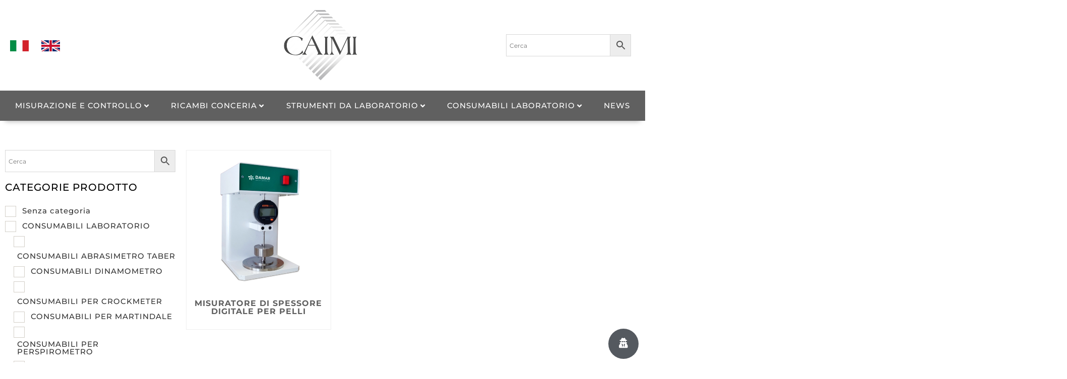

--- FILE ---
content_type: text/html; charset=UTF-8
request_url: https://www.caimi.net/product-tag/misuratore-di-spessore-digitale-iso-2589/
body_size: 35177
content:
<!doctype html>
<html lang="it-IT">
<head>
	<meta charset="UTF-8">
	<meta name="viewport" content="width=device-width, initial-scale=1">
	<link rel="profile" href="https://gmpg.org/xfn/11">
	<meta name='robots' content='index, follow, max-image-preview:large, max-snippet:-1, max-video-preview:-1' />
	<style>img:is([sizes="auto" i], [sizes^="auto," i]) { contain-intrinsic-size: 3000px 1500px }</style>
	
<!-- Google Tag Manager for WordPress by gtm4wp.com -->
<script data-cfasync="false" data-pagespeed-no-defer>
	var gtm4wp_datalayer_name = "dataLayer";
	var dataLayer = dataLayer || [];
</script>
<!-- End Google Tag Manager for WordPress by gtm4wp.com -->
	<!-- This site is optimized with the Yoast SEO plugin v25.3.1 - https://yoast.com/wordpress/plugins/seo/ -->
	<title>misuratore di spessore digitale iso 2589 &#8211; Caimi</title>
	<link rel="canonical" href="https://www.caimi.net/product-tag/misuratore-di-spessore-digitale-iso-2589/" />
	<meta property="og:locale" content="it_IT" />
	<meta property="og:type" content="article" />
	<meta property="og:title" content="misuratore di spessore digitale iso 2589 &#8211; Caimi" />
	<meta property="og:url" content="https://www.caimi.net/product-tag/misuratore-di-spessore-digitale-iso-2589/" />
	<meta property="og:site_name" content="Caimi" />
	<meta property="og:image" content="https://www.caimi.net/wp-content/uploads/2023/01/caimi-logo.jpg" />
	<meta property="og:image:width" content="1200" />
	<meta property="og:image:height" content="1200" />
	<meta property="og:image:type" content="image/jpeg" />
	<meta name="twitter:card" content="summary_large_image" />
	<script type="application/ld+json" class="yoast-schema-graph">{"@context":"https://schema.org","@graph":[{"@type":"CollectionPage","@id":"https://www.caimi.net/product-tag/misuratore-di-spessore-digitale-iso-2589/","url":"https://www.caimi.net/product-tag/misuratore-di-spessore-digitale-iso-2589/","name":"misuratore di spessore digitale iso 2589 &#8211; Caimi","isPartOf":{"@id":"https://www.caimi.net/#website"},"primaryImageOfPage":{"@id":"https://www.caimi.net/product-tag/misuratore-di-spessore-digitale-iso-2589/#primaryimage"},"image":{"@id":"https://www.caimi.net/product-tag/misuratore-di-spessore-digitale-iso-2589/#primaryimage"},"thumbnailUrl":"https://www.caimi.net/wp-content/uploads/2014/03/misuratore-spessore-digitale-pelle-tessuto-iso2589-iup4-iup5-damar.jpg","breadcrumb":{"@id":"https://www.caimi.net/product-tag/misuratore-di-spessore-digitale-iso-2589/#breadcrumb"},"inLanguage":"it-IT"},{"@type":"ImageObject","inLanguage":"it-IT","@id":"https://www.caimi.net/product-tag/misuratore-di-spessore-digitale-iso-2589/#primaryimage","url":"https://www.caimi.net/wp-content/uploads/2014/03/misuratore-spessore-digitale-pelle-tessuto-iso2589-iup4-iup5-damar.jpg","contentUrl":"https://www.caimi.net/wp-content/uploads/2014/03/misuratore-spessore-digitale-pelle-tessuto-iso2589-iup4-iup5-damar.jpg","width":600,"height":600},{"@type":"BreadcrumbList","@id":"https://www.caimi.net/product-tag/misuratore-di-spessore-digitale-iso-2589/#breadcrumb","itemListElement":[{"@type":"ListItem","position":1,"name":"Home","item":"https://www.caimi.net/"},{"@type":"ListItem","position":2,"name":"misuratore di spessore digitale iso 2589"}]},{"@type":"WebSite","@id":"https://www.caimi.net/#website","url":"https://www.caimi.net/","name":"Caimi srl","description":"Equipment for Tannery","publisher":{"@id":"https://www.caimi.net/#organization"},"potentialAction":[{"@type":"SearchAction","target":{"@type":"EntryPoint","urlTemplate":"https://www.caimi.net/?s={search_term_string}"},"query-input":{"@type":"PropertyValueSpecification","valueRequired":true,"valueName":"search_term_string"}}],"inLanguage":"it-IT"},{"@type":"Organization","@id":"https://www.caimi.net/#organization","name":"Caimi srl","url":"https://www.caimi.net/","logo":{"@type":"ImageObject","inLanguage":"it-IT","@id":"https://www.caimi.net/#/schema/logo/image/","url":"https://www.caimi.net/wp-content/uploads/2023/01/caimi-logo.jpg","contentUrl":"https://www.caimi.net/wp-content/uploads/2023/01/caimi-logo.jpg","width":1200,"height":1200,"caption":"Caimi srl"},"image":{"@id":"https://www.caimi.net/#/schema/logo/image/"}}]}</script>
	<!-- / Yoast SEO plugin. -->


<link rel="alternate" type="application/rss+xml" title="Caimi &raquo; Feed" href="https://www.caimi.net/feed/" />
<link rel="alternate" type="application/rss+xml" title="Caimi &raquo; Feed dei commenti" href="https://www.caimi.net/comments/feed/" />
<link rel="alternate" type="application/rss+xml" title="Feed Caimi &raquo; misuratore di spessore digitale iso 2589 Tag" href="https://www.caimi.net/product-tag/misuratore-di-spessore-digitale-iso-2589/feed/" />
		<!-- This site uses the Google Analytics by MonsterInsights plugin v9.6.0 - Using Analytics tracking - https://www.monsterinsights.com/ -->
							<script src="//www.googletagmanager.com/gtag/js?id=G-KSGRGT4R4Z"  data-cfasync="false" data-wpfc-render="false" async></script>
			<script data-cfasync="false" data-wpfc-render="false">
				var mi_version = '9.6.0';
				var mi_track_user = true;
				var mi_no_track_reason = '';
								var MonsterInsightsDefaultLocations = {"page_location":"https:\/\/www.caimi.net\/product-tag\/misuratore-di-spessore-digitale-iso-2589\/"};
								if ( typeof MonsterInsightsPrivacyGuardFilter === 'function' ) {
					var MonsterInsightsLocations = (typeof MonsterInsightsExcludeQuery === 'object') ? MonsterInsightsPrivacyGuardFilter( MonsterInsightsExcludeQuery ) : MonsterInsightsPrivacyGuardFilter( MonsterInsightsDefaultLocations );
				} else {
					var MonsterInsightsLocations = (typeof MonsterInsightsExcludeQuery === 'object') ? MonsterInsightsExcludeQuery : MonsterInsightsDefaultLocations;
				}

								var disableStrs = [
										'ga-disable-G-KSGRGT4R4Z',
									];

				/* Function to detect opted out users */
				function __gtagTrackerIsOptedOut() {
					for (var index = 0; index < disableStrs.length; index++) {
						if (document.cookie.indexOf(disableStrs[index] + '=true') > -1) {
							return true;
						}
					}

					return false;
				}

				/* Disable tracking if the opt-out cookie exists. */
				if (__gtagTrackerIsOptedOut()) {
					for (var index = 0; index < disableStrs.length; index++) {
						window[disableStrs[index]] = true;
					}
				}

				/* Opt-out function */
				function __gtagTrackerOptout() {
					for (var index = 0; index < disableStrs.length; index++) {
						document.cookie = disableStrs[index] + '=true; expires=Thu, 31 Dec 2099 23:59:59 UTC; path=/';
						window[disableStrs[index]] = true;
					}
				}

				if ('undefined' === typeof gaOptout) {
					function gaOptout() {
						__gtagTrackerOptout();
					}
				}
								window.dataLayer = window.dataLayer || [];

				window.MonsterInsightsDualTracker = {
					helpers: {},
					trackers: {},
				};
				if (mi_track_user) {
					function __gtagDataLayer() {
						dataLayer.push(arguments);
					}

					function __gtagTracker(type, name, parameters) {
						if (!parameters) {
							parameters = {};
						}

						if (parameters.send_to) {
							__gtagDataLayer.apply(null, arguments);
							return;
						}

						if (type === 'event') {
														parameters.send_to = monsterinsights_frontend.v4_id;
							var hookName = name;
							if (typeof parameters['event_category'] !== 'undefined') {
								hookName = parameters['event_category'] + ':' + name;
							}

							if (typeof MonsterInsightsDualTracker.trackers[hookName] !== 'undefined') {
								MonsterInsightsDualTracker.trackers[hookName](parameters);
							} else {
								__gtagDataLayer('event', name, parameters);
							}
							
						} else {
							__gtagDataLayer.apply(null, arguments);
						}
					}

					__gtagTracker('js', new Date());
					__gtagTracker('set', {
						'developer_id.dZGIzZG': true,
											});
					if ( MonsterInsightsLocations.page_location ) {
						__gtagTracker('set', MonsterInsightsLocations);
					}
										__gtagTracker('config', 'G-KSGRGT4R4Z', {"forceSSL":"true","link_attribution":"true"} );
															window.gtag = __gtagTracker;										(function () {
						/* https://developers.google.com/analytics/devguides/collection/analyticsjs/ */
						/* ga and __gaTracker compatibility shim. */
						var noopfn = function () {
							return null;
						};
						var newtracker = function () {
							return new Tracker();
						};
						var Tracker = function () {
							return null;
						};
						var p = Tracker.prototype;
						p.get = noopfn;
						p.set = noopfn;
						p.send = function () {
							var args = Array.prototype.slice.call(arguments);
							args.unshift('send');
							__gaTracker.apply(null, args);
						};
						var __gaTracker = function () {
							var len = arguments.length;
							if (len === 0) {
								return;
							}
							var f = arguments[len - 1];
							if (typeof f !== 'object' || f === null || typeof f.hitCallback !== 'function') {
								if ('send' === arguments[0]) {
									var hitConverted, hitObject = false, action;
									if ('event' === arguments[1]) {
										if ('undefined' !== typeof arguments[3]) {
											hitObject = {
												'eventAction': arguments[3],
												'eventCategory': arguments[2],
												'eventLabel': arguments[4],
												'value': arguments[5] ? arguments[5] : 1,
											}
										}
									}
									if ('pageview' === arguments[1]) {
										if ('undefined' !== typeof arguments[2]) {
											hitObject = {
												'eventAction': 'page_view',
												'page_path': arguments[2],
											}
										}
									}
									if (typeof arguments[2] === 'object') {
										hitObject = arguments[2];
									}
									if (typeof arguments[5] === 'object') {
										Object.assign(hitObject, arguments[5]);
									}
									if ('undefined' !== typeof arguments[1].hitType) {
										hitObject = arguments[1];
										if ('pageview' === hitObject.hitType) {
											hitObject.eventAction = 'page_view';
										}
									}
									if (hitObject) {
										action = 'timing' === arguments[1].hitType ? 'timing_complete' : hitObject.eventAction;
										hitConverted = mapArgs(hitObject);
										__gtagTracker('event', action, hitConverted);
									}
								}
								return;
							}

							function mapArgs(args) {
								var arg, hit = {};
								var gaMap = {
									'eventCategory': 'event_category',
									'eventAction': 'event_action',
									'eventLabel': 'event_label',
									'eventValue': 'event_value',
									'nonInteraction': 'non_interaction',
									'timingCategory': 'event_category',
									'timingVar': 'name',
									'timingValue': 'value',
									'timingLabel': 'event_label',
									'page': 'page_path',
									'location': 'page_location',
									'title': 'page_title',
									'referrer' : 'page_referrer',
								};
								for (arg in args) {
																		if (!(!args.hasOwnProperty(arg) || !gaMap.hasOwnProperty(arg))) {
										hit[gaMap[arg]] = args[arg];
									} else {
										hit[arg] = args[arg];
									}
								}
								return hit;
							}

							try {
								f.hitCallback();
							} catch (ex) {
							}
						};
						__gaTracker.create = newtracker;
						__gaTracker.getByName = newtracker;
						__gaTracker.getAll = function () {
							return [];
						};
						__gaTracker.remove = noopfn;
						__gaTracker.loaded = true;
						window['__gaTracker'] = __gaTracker;
					})();
									} else {
										console.log("");
					(function () {
						function __gtagTracker() {
							return null;
						}

						window['__gtagTracker'] = __gtagTracker;
						window['gtag'] = __gtagTracker;
					})();
									}
			</script>
				<!-- / Google Analytics by MonsterInsights -->
		<script>
window._wpemojiSettings = {"baseUrl":"https:\/\/s.w.org\/images\/core\/emoji\/15.1.0\/72x72\/","ext":".png","svgUrl":"https:\/\/s.w.org\/images\/core\/emoji\/15.1.0\/svg\/","svgExt":".svg","source":{"concatemoji":"https:\/\/www.caimi.net\/wp-includes\/js\/wp-emoji-release.min.js?ver=11d85b976366ff2359e81f938e582412"}};
/*! This file is auto-generated */
!function(i,n){var o,s,e;function c(e){try{var t={supportTests:e,timestamp:(new Date).valueOf()};sessionStorage.setItem(o,JSON.stringify(t))}catch(e){}}function p(e,t,n){e.clearRect(0,0,e.canvas.width,e.canvas.height),e.fillText(t,0,0);var t=new Uint32Array(e.getImageData(0,0,e.canvas.width,e.canvas.height).data),r=(e.clearRect(0,0,e.canvas.width,e.canvas.height),e.fillText(n,0,0),new Uint32Array(e.getImageData(0,0,e.canvas.width,e.canvas.height).data));return t.every(function(e,t){return e===r[t]})}function u(e,t,n){switch(t){case"flag":return n(e,"\ud83c\udff3\ufe0f\u200d\u26a7\ufe0f","\ud83c\udff3\ufe0f\u200b\u26a7\ufe0f")?!1:!n(e,"\ud83c\uddfa\ud83c\uddf3","\ud83c\uddfa\u200b\ud83c\uddf3")&&!n(e,"\ud83c\udff4\udb40\udc67\udb40\udc62\udb40\udc65\udb40\udc6e\udb40\udc67\udb40\udc7f","\ud83c\udff4\u200b\udb40\udc67\u200b\udb40\udc62\u200b\udb40\udc65\u200b\udb40\udc6e\u200b\udb40\udc67\u200b\udb40\udc7f");case"emoji":return!n(e,"\ud83d\udc26\u200d\ud83d\udd25","\ud83d\udc26\u200b\ud83d\udd25")}return!1}function f(e,t,n){var r="undefined"!=typeof WorkerGlobalScope&&self instanceof WorkerGlobalScope?new OffscreenCanvas(300,150):i.createElement("canvas"),a=r.getContext("2d",{willReadFrequently:!0}),o=(a.textBaseline="top",a.font="600 32px Arial",{});return e.forEach(function(e){o[e]=t(a,e,n)}),o}function t(e){var t=i.createElement("script");t.src=e,t.defer=!0,i.head.appendChild(t)}"undefined"!=typeof Promise&&(o="wpEmojiSettingsSupports",s=["flag","emoji"],n.supports={everything:!0,everythingExceptFlag:!0},e=new Promise(function(e){i.addEventListener("DOMContentLoaded",e,{once:!0})}),new Promise(function(t){var n=function(){try{var e=JSON.parse(sessionStorage.getItem(o));if("object"==typeof e&&"number"==typeof e.timestamp&&(new Date).valueOf()<e.timestamp+604800&&"object"==typeof e.supportTests)return e.supportTests}catch(e){}return null}();if(!n){if("undefined"!=typeof Worker&&"undefined"!=typeof OffscreenCanvas&&"undefined"!=typeof URL&&URL.createObjectURL&&"undefined"!=typeof Blob)try{var e="postMessage("+f.toString()+"("+[JSON.stringify(s),u.toString(),p.toString()].join(",")+"));",r=new Blob([e],{type:"text/javascript"}),a=new Worker(URL.createObjectURL(r),{name:"wpTestEmojiSupports"});return void(a.onmessage=function(e){c(n=e.data),a.terminate(),t(n)})}catch(e){}c(n=f(s,u,p))}t(n)}).then(function(e){for(var t in e)n.supports[t]=e[t],n.supports.everything=n.supports.everything&&n.supports[t],"flag"!==t&&(n.supports.everythingExceptFlag=n.supports.everythingExceptFlag&&n.supports[t]);n.supports.everythingExceptFlag=n.supports.everythingExceptFlag&&!n.supports.flag,n.DOMReady=!1,n.readyCallback=function(){n.DOMReady=!0}}).then(function(){return e}).then(function(){var e;n.supports.everything||(n.readyCallback(),(e=n.source||{}).concatemoji?t(e.concatemoji):e.wpemoji&&e.twemoji&&(t(e.twemoji),t(e.wpemoji)))}))}((window,document),window._wpemojiSettings);
</script>
<link rel='stylesheet' id='hello-elementor-theme-style-css' href='https://www.caimi.net/wp-content/themes/hello-elementor/assets/css/theme.css?ver=3.4.4' media='all' />
<link rel='stylesheet' id='jet-menu-hello-css' href='https://www.caimi.net/wp-content/plugins/jet-menu/integration/themes/hello-elementor/assets/css/style.css?ver=2.4.11.2' media='all' />
<style id='wp-emoji-styles-inline-css'>

	img.wp-smiley, img.emoji {
		display: inline !important;
		border: none !important;
		box-shadow: none !important;
		height: 1em !important;
		width: 1em !important;
		margin: 0 0.07em !important;
		vertical-align: -0.1em !important;
		background: none !important;
		padding: 0 !important;
	}
</style>
<style id='global-styles-inline-css'>
:root{--wp--preset--aspect-ratio--square: 1;--wp--preset--aspect-ratio--4-3: 4/3;--wp--preset--aspect-ratio--3-4: 3/4;--wp--preset--aspect-ratio--3-2: 3/2;--wp--preset--aspect-ratio--2-3: 2/3;--wp--preset--aspect-ratio--16-9: 16/9;--wp--preset--aspect-ratio--9-16: 9/16;--wp--preset--color--black: #000000;--wp--preset--color--cyan-bluish-gray: #abb8c3;--wp--preset--color--white: #ffffff;--wp--preset--color--pale-pink: #f78da7;--wp--preset--color--vivid-red: #cf2e2e;--wp--preset--color--luminous-vivid-orange: #ff6900;--wp--preset--color--luminous-vivid-amber: #fcb900;--wp--preset--color--light-green-cyan: #7bdcb5;--wp--preset--color--vivid-green-cyan: #00d084;--wp--preset--color--pale-cyan-blue: #8ed1fc;--wp--preset--color--vivid-cyan-blue: #0693e3;--wp--preset--color--vivid-purple: #9b51e0;--wp--preset--gradient--vivid-cyan-blue-to-vivid-purple: linear-gradient(135deg,rgba(6,147,227,1) 0%,rgb(155,81,224) 100%);--wp--preset--gradient--light-green-cyan-to-vivid-green-cyan: linear-gradient(135deg,rgb(122,220,180) 0%,rgb(0,208,130) 100%);--wp--preset--gradient--luminous-vivid-amber-to-luminous-vivid-orange: linear-gradient(135deg,rgba(252,185,0,1) 0%,rgba(255,105,0,1) 100%);--wp--preset--gradient--luminous-vivid-orange-to-vivid-red: linear-gradient(135deg,rgba(255,105,0,1) 0%,rgb(207,46,46) 100%);--wp--preset--gradient--very-light-gray-to-cyan-bluish-gray: linear-gradient(135deg,rgb(238,238,238) 0%,rgb(169,184,195) 100%);--wp--preset--gradient--cool-to-warm-spectrum: linear-gradient(135deg,rgb(74,234,220) 0%,rgb(151,120,209) 20%,rgb(207,42,186) 40%,rgb(238,44,130) 60%,rgb(251,105,98) 80%,rgb(254,248,76) 100%);--wp--preset--gradient--blush-light-purple: linear-gradient(135deg,rgb(255,206,236) 0%,rgb(152,150,240) 100%);--wp--preset--gradient--blush-bordeaux: linear-gradient(135deg,rgb(254,205,165) 0%,rgb(254,45,45) 50%,rgb(107,0,62) 100%);--wp--preset--gradient--luminous-dusk: linear-gradient(135deg,rgb(255,203,112) 0%,rgb(199,81,192) 50%,rgb(65,88,208) 100%);--wp--preset--gradient--pale-ocean: linear-gradient(135deg,rgb(255,245,203) 0%,rgb(182,227,212) 50%,rgb(51,167,181) 100%);--wp--preset--gradient--electric-grass: linear-gradient(135deg,rgb(202,248,128) 0%,rgb(113,206,126) 100%);--wp--preset--gradient--midnight: linear-gradient(135deg,rgb(2,3,129) 0%,rgb(40,116,252) 100%);--wp--preset--font-size--small: 13px;--wp--preset--font-size--medium: 20px;--wp--preset--font-size--large: 36px;--wp--preset--font-size--x-large: 42px;--wp--preset--spacing--20: 0.44rem;--wp--preset--spacing--30: 0.67rem;--wp--preset--spacing--40: 1rem;--wp--preset--spacing--50: 1.5rem;--wp--preset--spacing--60: 2.25rem;--wp--preset--spacing--70: 3.38rem;--wp--preset--spacing--80: 5.06rem;--wp--preset--shadow--natural: 6px 6px 9px rgba(0, 0, 0, 0.2);--wp--preset--shadow--deep: 12px 12px 50px rgba(0, 0, 0, 0.4);--wp--preset--shadow--sharp: 6px 6px 0px rgba(0, 0, 0, 0.2);--wp--preset--shadow--outlined: 6px 6px 0px -3px rgba(255, 255, 255, 1), 6px 6px rgba(0, 0, 0, 1);--wp--preset--shadow--crisp: 6px 6px 0px rgba(0, 0, 0, 1);}:root { --wp--style--global--content-size: 800px;--wp--style--global--wide-size: 1200px; }:where(body) { margin: 0; }.wp-site-blocks > .alignleft { float: left; margin-right: 2em; }.wp-site-blocks > .alignright { float: right; margin-left: 2em; }.wp-site-blocks > .aligncenter { justify-content: center; margin-left: auto; margin-right: auto; }:where(.wp-site-blocks) > * { margin-block-start: 24px; margin-block-end: 0; }:where(.wp-site-blocks) > :first-child { margin-block-start: 0; }:where(.wp-site-blocks) > :last-child { margin-block-end: 0; }:root { --wp--style--block-gap: 24px; }:root :where(.is-layout-flow) > :first-child{margin-block-start: 0;}:root :where(.is-layout-flow) > :last-child{margin-block-end: 0;}:root :where(.is-layout-flow) > *{margin-block-start: 24px;margin-block-end: 0;}:root :where(.is-layout-constrained) > :first-child{margin-block-start: 0;}:root :where(.is-layout-constrained) > :last-child{margin-block-end: 0;}:root :where(.is-layout-constrained) > *{margin-block-start: 24px;margin-block-end: 0;}:root :where(.is-layout-flex){gap: 24px;}:root :where(.is-layout-grid){gap: 24px;}.is-layout-flow > .alignleft{float: left;margin-inline-start: 0;margin-inline-end: 2em;}.is-layout-flow > .alignright{float: right;margin-inline-start: 2em;margin-inline-end: 0;}.is-layout-flow > .aligncenter{margin-left: auto !important;margin-right: auto !important;}.is-layout-constrained > .alignleft{float: left;margin-inline-start: 0;margin-inline-end: 2em;}.is-layout-constrained > .alignright{float: right;margin-inline-start: 2em;margin-inline-end: 0;}.is-layout-constrained > .aligncenter{margin-left: auto !important;margin-right: auto !important;}.is-layout-constrained > :where(:not(.alignleft):not(.alignright):not(.alignfull)){max-width: var(--wp--style--global--content-size);margin-left: auto !important;margin-right: auto !important;}.is-layout-constrained > .alignwide{max-width: var(--wp--style--global--wide-size);}body .is-layout-flex{display: flex;}.is-layout-flex{flex-wrap: wrap;align-items: center;}.is-layout-flex > :is(*, div){margin: 0;}body .is-layout-grid{display: grid;}.is-layout-grid > :is(*, div){margin: 0;}body{padding-top: 0px;padding-right: 0px;padding-bottom: 0px;padding-left: 0px;}a:where(:not(.wp-element-button)){text-decoration: underline;}:root :where(.wp-element-button, .wp-block-button__link){background-color: #32373c;border-width: 0;color: #fff;font-family: inherit;font-size: inherit;line-height: inherit;padding: calc(0.667em + 2px) calc(1.333em + 2px);text-decoration: none;}.has-black-color{color: var(--wp--preset--color--black) !important;}.has-cyan-bluish-gray-color{color: var(--wp--preset--color--cyan-bluish-gray) !important;}.has-white-color{color: var(--wp--preset--color--white) !important;}.has-pale-pink-color{color: var(--wp--preset--color--pale-pink) !important;}.has-vivid-red-color{color: var(--wp--preset--color--vivid-red) !important;}.has-luminous-vivid-orange-color{color: var(--wp--preset--color--luminous-vivid-orange) !important;}.has-luminous-vivid-amber-color{color: var(--wp--preset--color--luminous-vivid-amber) !important;}.has-light-green-cyan-color{color: var(--wp--preset--color--light-green-cyan) !important;}.has-vivid-green-cyan-color{color: var(--wp--preset--color--vivid-green-cyan) !important;}.has-pale-cyan-blue-color{color: var(--wp--preset--color--pale-cyan-blue) !important;}.has-vivid-cyan-blue-color{color: var(--wp--preset--color--vivid-cyan-blue) !important;}.has-vivid-purple-color{color: var(--wp--preset--color--vivid-purple) !important;}.has-black-background-color{background-color: var(--wp--preset--color--black) !important;}.has-cyan-bluish-gray-background-color{background-color: var(--wp--preset--color--cyan-bluish-gray) !important;}.has-white-background-color{background-color: var(--wp--preset--color--white) !important;}.has-pale-pink-background-color{background-color: var(--wp--preset--color--pale-pink) !important;}.has-vivid-red-background-color{background-color: var(--wp--preset--color--vivid-red) !important;}.has-luminous-vivid-orange-background-color{background-color: var(--wp--preset--color--luminous-vivid-orange) !important;}.has-luminous-vivid-amber-background-color{background-color: var(--wp--preset--color--luminous-vivid-amber) !important;}.has-light-green-cyan-background-color{background-color: var(--wp--preset--color--light-green-cyan) !important;}.has-vivid-green-cyan-background-color{background-color: var(--wp--preset--color--vivid-green-cyan) !important;}.has-pale-cyan-blue-background-color{background-color: var(--wp--preset--color--pale-cyan-blue) !important;}.has-vivid-cyan-blue-background-color{background-color: var(--wp--preset--color--vivid-cyan-blue) !important;}.has-vivid-purple-background-color{background-color: var(--wp--preset--color--vivid-purple) !important;}.has-black-border-color{border-color: var(--wp--preset--color--black) !important;}.has-cyan-bluish-gray-border-color{border-color: var(--wp--preset--color--cyan-bluish-gray) !important;}.has-white-border-color{border-color: var(--wp--preset--color--white) !important;}.has-pale-pink-border-color{border-color: var(--wp--preset--color--pale-pink) !important;}.has-vivid-red-border-color{border-color: var(--wp--preset--color--vivid-red) !important;}.has-luminous-vivid-orange-border-color{border-color: var(--wp--preset--color--luminous-vivid-orange) !important;}.has-luminous-vivid-amber-border-color{border-color: var(--wp--preset--color--luminous-vivid-amber) !important;}.has-light-green-cyan-border-color{border-color: var(--wp--preset--color--light-green-cyan) !important;}.has-vivid-green-cyan-border-color{border-color: var(--wp--preset--color--vivid-green-cyan) !important;}.has-pale-cyan-blue-border-color{border-color: var(--wp--preset--color--pale-cyan-blue) !important;}.has-vivid-cyan-blue-border-color{border-color: var(--wp--preset--color--vivid-cyan-blue) !important;}.has-vivid-purple-border-color{border-color: var(--wp--preset--color--vivid-purple) !important;}.has-vivid-cyan-blue-to-vivid-purple-gradient-background{background: var(--wp--preset--gradient--vivid-cyan-blue-to-vivid-purple) !important;}.has-light-green-cyan-to-vivid-green-cyan-gradient-background{background: var(--wp--preset--gradient--light-green-cyan-to-vivid-green-cyan) !important;}.has-luminous-vivid-amber-to-luminous-vivid-orange-gradient-background{background: var(--wp--preset--gradient--luminous-vivid-amber-to-luminous-vivid-orange) !important;}.has-luminous-vivid-orange-to-vivid-red-gradient-background{background: var(--wp--preset--gradient--luminous-vivid-orange-to-vivid-red) !important;}.has-very-light-gray-to-cyan-bluish-gray-gradient-background{background: var(--wp--preset--gradient--very-light-gray-to-cyan-bluish-gray) !important;}.has-cool-to-warm-spectrum-gradient-background{background: var(--wp--preset--gradient--cool-to-warm-spectrum) !important;}.has-blush-light-purple-gradient-background{background: var(--wp--preset--gradient--blush-light-purple) !important;}.has-blush-bordeaux-gradient-background{background: var(--wp--preset--gradient--blush-bordeaux) !important;}.has-luminous-dusk-gradient-background{background: var(--wp--preset--gradient--luminous-dusk) !important;}.has-pale-ocean-gradient-background{background: var(--wp--preset--gradient--pale-ocean) !important;}.has-electric-grass-gradient-background{background: var(--wp--preset--gradient--electric-grass) !important;}.has-midnight-gradient-background{background: var(--wp--preset--gradient--midnight) !important;}.has-small-font-size{font-size: var(--wp--preset--font-size--small) !important;}.has-medium-font-size{font-size: var(--wp--preset--font-size--medium) !important;}.has-large-font-size{font-size: var(--wp--preset--font-size--large) !important;}.has-x-large-font-size{font-size: var(--wp--preset--font-size--x-large) !important;}
:root :where(.wp-block-pullquote){font-size: 1.5em;line-height: 1.6;}
</style>
<link rel='stylesheet' id='woof-css' href='https://www.caimi.net/wp-content/plugins/woocommerce-products-filter/css/front.css?ver=1.3.7.1' media='all' />
<style id='woof-inline-css'>

.woof_products_top_panel li span, .woof_products_top_panel2 li span{background: url(https://www.caimi.net/wp-content/plugins/woocommerce-products-filter/img/delete.png);background-size: 14px 14px;background-repeat: no-repeat;background-position: right;}
.woof_edit_view{
                    display: none;
                }

</style>
<link rel='stylesheet' id='chosen-drop-down-css' href='https://www.caimi.net/wp-content/plugins/woocommerce-products-filter/js/chosen/chosen.min.css?ver=1.3.7.1' media='all' />
<link rel='stylesheet' id='icheck-jquery-color-flat-css' href='https://www.caimi.net/wp-content/plugins/woocommerce-products-filter/js/icheck/skins/flat/_all.css?ver=1.3.7.1' media='all' />
<link rel='stylesheet' id='icheck-jquery-color-square-css' href='https://www.caimi.net/wp-content/plugins/woocommerce-products-filter/js/icheck/skins/square/_all.css?ver=1.3.7.1' media='all' />
<link rel='stylesheet' id='icheck-jquery-color-minimal-css' href='https://www.caimi.net/wp-content/plugins/woocommerce-products-filter/js/icheck/skins/minimal/_all.css?ver=1.3.7.1' media='all' />
<link rel='stylesheet' id='woof_by_author_html_items-css' href='https://www.caimi.net/wp-content/plugins/woocommerce-products-filter/ext/by_author/css/by_author.css?ver=1.3.7.1' media='all' />
<link rel='stylesheet' id='woof_by_instock_html_items-css' href='https://www.caimi.net/wp-content/plugins/woocommerce-products-filter/ext/by_instock/css/by_instock.css?ver=1.3.7.1' media='all' />
<link rel='stylesheet' id='woof_by_onsales_html_items-css' href='https://www.caimi.net/wp-content/plugins/woocommerce-products-filter/ext/by_onsales/css/by_onsales.css?ver=1.3.7.1' media='all' />
<link rel='stylesheet' id='woof_by_text_html_items-css' href='https://www.caimi.net/wp-content/plugins/woocommerce-products-filter/ext/by_text/assets/css/front.css?ver=1.3.7.1' media='all' />
<link rel='stylesheet' id='woof_label_html_items-css' href='https://www.caimi.net/wp-content/plugins/woocommerce-products-filter/ext/label/css/html_types/label.css?ver=1.3.7.1' media='all' />
<link rel='stylesheet' id='woof_select_radio_check_html_items-css' href='https://www.caimi.net/wp-content/plugins/woocommerce-products-filter/ext/select_radio_check/css/html_types/select_radio_check.css?ver=1.3.7.1' media='all' />
<link rel='stylesheet' id='woof_sd_html_items_checkbox-css' href='https://www.caimi.net/wp-content/plugins/woocommerce-products-filter/ext/smart_designer/css/elements/checkbox.css?ver=1.3.7.1' media='all' />
<link rel='stylesheet' id='woof_sd_html_items_radio-css' href='https://www.caimi.net/wp-content/plugins/woocommerce-products-filter/ext/smart_designer/css/elements/radio.css?ver=1.3.7.1' media='all' />
<link rel='stylesheet' id='woof_sd_html_items_switcher-css' href='https://www.caimi.net/wp-content/plugins/woocommerce-products-filter/ext/smart_designer/css/elements/switcher.css?ver=1.3.7.1' media='all' />
<link rel='stylesheet' id='woof_sd_html_items_color-css' href='https://www.caimi.net/wp-content/plugins/woocommerce-products-filter/ext/smart_designer/css/elements/color.css?ver=1.3.7.1' media='all' />
<link rel='stylesheet' id='woof_sd_html_items_tooltip-css' href='https://www.caimi.net/wp-content/plugins/woocommerce-products-filter/ext/smart_designer/css/tooltip.css?ver=1.3.7.1' media='all' />
<link rel='stylesheet' id='woof_sd_html_items_front-css' href='https://www.caimi.net/wp-content/plugins/woocommerce-products-filter/ext/smart_designer/css/front.css?ver=1.3.7.1' media='all' />
<link rel='stylesheet' id='woof-switcher23-css' href='https://www.caimi.net/wp-content/plugins/woocommerce-products-filter/css/switcher.css?ver=1.3.7.1' media='all' />
<link rel='stylesheet' id='woocommerce-layout-css' href='https://www.caimi.net/wp-content/plugins/woocommerce/assets/css/woocommerce-layout.css?ver=9.9.5' media='all' />
<link rel='stylesheet' id='woocommerce-smallscreen-css' href='https://www.caimi.net/wp-content/plugins/woocommerce/assets/css/woocommerce-smallscreen.css?ver=9.9.5' media='only screen and (max-width: 768px)' />
<link rel='stylesheet' id='woocommerce-general-css' href='https://www.caimi.net/wp-content/plugins/woocommerce/assets/css/woocommerce.css?ver=9.9.5' media='all' />
<style id='woocommerce-inline-inline-css'>
.woocommerce form .form-row .required { visibility: visible; }
</style>
<link rel='stylesheet' id='wordpress-gdpr-css' href='https://www.caimi.net/wp-content/plugins/wordpress-gdpr/public/css/wordpress-gdpr-public.css?ver=1.9.30' media='all' />
<link rel='stylesheet' id='font-awesome-css' href='https://www.caimi.net/wp-content/plugins/elementor/assets/lib/font-awesome/css/font-awesome.min.css?ver=4.7.0' media='all' />
<style id='font-awesome-inline-css'>
[data-font="FontAwesome"]:before {font-family: 'FontAwesome' !important;content: attr(data-icon) !important;speak: none !important;font-weight: normal !important;font-variant: normal !important;text-transform: none !important;line-height: 1 !important;font-style: normal !important;-webkit-font-smoothing: antialiased !important;-moz-osx-font-smoothing: grayscale !important;}
</style>
<link rel='stylesheet' id='aws-style-css' href='https://www.caimi.net/wp-content/plugins/advanced-woo-search/assets/css/common.min.css?ver=3.37' media='all' />
<link rel='stylesheet' id='ywctm-frontend-css' href='https://www.caimi.net/wp-content/plugins/yith-woocommerce-catalog-mode/assets/css/frontend.min.css?ver=2.47.0' media='all' />
<style id='ywctm-frontend-inline-css'>
.widget.woocommerce.widget_shopping_cart{display: none !important}
</style>
<link rel='stylesheet' id='brands-styles-css' href='https://www.caimi.net/wp-content/plugins/woocommerce/assets/css/brands.css?ver=9.9.5' media='all' />
<link rel='stylesheet' id='hello-elementor-css' href='https://www.caimi.net/wp-content/themes/hello-elementor/assets/css/reset.css?ver=3.4.4' media='all' />
<link rel='stylesheet' id='hello-elementor-header-footer-css' href='https://www.caimi.net/wp-content/themes/hello-elementor/assets/css/header-footer.css?ver=3.4.4' media='all' />
<link rel='stylesheet' id='elementor-frontend-css' href='https://www.caimi.net/wp-content/plugins/elementor/assets/css/frontend.min.css?ver=3.29.2' media='all' />
<link rel='stylesheet' id='elementor-post-7719-css' href='https://www.caimi.net/wp-content/uploads/elementor/css/post-7719.css?ver=1750943270' media='all' />
<link rel='stylesheet' id='jet-menu-public-styles-css' href='https://www.caimi.net/wp-content/plugins/jet-menu/assets/public/css/public.css?ver=2.4.11.2' media='all' />
<link rel='stylesheet' id='widget-image-css' href='https://www.caimi.net/wp-content/plugins/elementor/assets/css/widget-image.min.css?ver=3.29.2' media='all' />
<link rel='stylesheet' id='e-sticky-css' href='https://www.caimi.net/wp-content/plugins/elementor-pro/assets/css/modules/sticky.min.css?ver=3.29.2' media='all' />
<link rel='stylesheet' id='widget-heading-css' href='https://www.caimi.net/wp-content/plugins/elementor/assets/css/widget-heading.min.css?ver=3.29.2' media='all' />
<link rel='stylesheet' id='widget-icon-list-css' href='https://www.caimi.net/wp-content/plugins/elementor/assets/css/widget-icon-list.min.css?ver=3.29.2' media='all' />
<link rel='stylesheet' id='eael-general-css' href='https://www.caimi.net/wp-content/plugins/essential-addons-for-elementor-lite/assets/front-end/css/view/general.min.css?ver=6.1.20' media='all' />
<link rel='stylesheet' id='eael-7769-css' href='https://www.caimi.net/wp-content/uploads/essential-addons-elementor/eael-7769.css?ver=1679482391' media='all' />
<link rel='stylesheet' id='swiper-css' href='https://www.caimi.net/wp-content/plugins/elementor/assets/lib/swiper/v8/css/swiper.min.css?ver=8.4.5' media='all' />
<link rel='stylesheet' id='e-swiper-css' href='https://www.caimi.net/wp-content/plugins/elementor/assets/css/conditionals/e-swiper.min.css?ver=3.29.2' media='all' />
<link rel='stylesheet' id='elementor-icons-css' href='https://www.caimi.net/wp-content/plugins/elementor/assets/lib/eicons/css/elementor-icons.min.css?ver=5.40.0' media='all' />
<style id='elementor-icons-inline-css'>

		.elementor-add-new-section .elementor-add-templately-promo-button{
            background-color: #5d4fff;
            background-image: url(https://www.caimi.net/wp-content/plugins/essential-addons-for-elementor-lite/assets/admin/images/templately/logo-icon.svg);
            background-repeat: no-repeat;
            background-position: center center;
            position: relative;
        }
        
		.elementor-add-new-section .elementor-add-templately-promo-button > i{
            height: 12px;
        }
        
        body .elementor-add-new-section .elementor-add-section-area-button {
            margin-left: 0;
        }

		.elementor-add-new-section .elementor-add-templately-promo-button{
            background-color: #5d4fff;
            background-image: url(https://www.caimi.net/wp-content/plugins/essential-addons-for-elementor-lite/assets/admin/images/templately/logo-icon.svg);
            background-repeat: no-repeat;
            background-position: center center;
            position: relative;
        }
        
		.elementor-add-new-section .elementor-add-templately-promo-button > i{
            height: 12px;
        }
        
        body .elementor-add-new-section .elementor-add-section-area-button {
            margin-left: 0;
        }
</style>
<link rel='stylesheet' id='elementor-post-7743-css' href='https://www.caimi.net/wp-content/uploads/elementor/css/post-7743.css?ver=1750943836' media='all' />
<link rel='stylesheet' id='elementor-post-7756-css' href='https://www.caimi.net/wp-content/uploads/elementor/css/post-7756.css?ver=1750943270' media='all' />
<link rel='stylesheet' id='elementor-post-7769-css' href='https://www.caimi.net/wp-content/uploads/elementor/css/post-7769.css?ver=1750943270' media='all' />
<link rel='stylesheet' id='font-awesome-5-all-css' href='https://www.caimi.net/wp-content/plugins/elementor/assets/lib/font-awesome/css/all.min.css?ver=6.1.20' media='all' />
<link rel='stylesheet' id='font-awesome-4-shim-css' href='https://www.caimi.net/wp-content/plugins/elementor/assets/lib/font-awesome/css/v4-shims.min.css?ver=6.1.20' media='all' />
<link rel='stylesheet' id='elementor-gf-local-montserrat-css' href='https://www.caimi.net/wp-content/uploads/elementor/google-fonts/css/montserrat.css?ver=1750943246' media='all' />
<link rel='stylesheet' id='elementor-gf-local-worksans-css' href='https://www.caimi.net/wp-content/uploads/elementor/google-fonts/css/worksans.css?ver=1750943251' media='all' />
<link rel='stylesheet' id='elementor-icons-shared-0-css' href='https://www.caimi.net/wp-content/plugins/elementor/assets/lib/font-awesome/css/fontawesome.min.css?ver=5.15.3' media='all' />
<link rel='stylesheet' id='elementor-icons-fa-solid-css' href='https://www.caimi.net/wp-content/plugins/elementor/assets/lib/font-awesome/css/solid.min.css?ver=5.15.3' media='all' />
<script id="woof-husky-js-extra">
var woof_husky_txt = {"ajax_url":"https:\/\/www.caimi.net\/wp-admin\/admin-ajax.php","plugin_uri":"https:\/\/www.caimi.net\/wp-content\/plugins\/woocommerce-products-filter\/ext\/by_text\/","loader":"https:\/\/www.caimi.net\/wp-content\/plugins\/woocommerce-products-filter\/ext\/by_text\/assets\/img\/ajax-loader.gif","not_found":"Non \u00e8 stato trovato nulla!","prev":"Precedente","next":"Successivo","site_link":"https:\/\/www.caimi.net","default_data":{"placeholder":"","behavior":"title_or_content_or_excerpt","search_by_full_word":"0","autocomplete":1,"how_to_open_links":"0","taxonomy_compatibility":"0","sku_compatibility":"1","custom_fields":"","search_desc_variant":"0","view_text_length":"10","min_symbols":"3","max_posts":"10","image":"","notes_for_customer":"","template":"","max_open_height":"300","page":0}};
</script>
<script src="https://www.caimi.net/wp-content/plugins/woocommerce-products-filter/ext/by_text/assets/js/husky.js?ver=1.3.7.1" id="woof-husky-js"></script>
<script src="https://www.caimi.net/wp-content/plugins/google-analytics-for-wordpress/assets/js/frontend-gtag.min.js?ver=9.6.0" id="monsterinsights-frontend-script-js" async data-wp-strategy="async"></script>
<script data-cfasync="false" data-wpfc-render="false" id='monsterinsights-frontend-script-js-extra'>var monsterinsights_frontend = {"js_events_tracking":"true","download_extensions":"doc,pdf,ppt,zip,xls,docx,pptx,xlsx","inbound_paths":"[{\"path\":\"\\\/go\\\/\",\"label\":\"affiliate\"},{\"path\":\"\\\/recommend\\\/\",\"label\":\"affiliate\"}]","home_url":"https:\/\/www.caimi.net","hash_tracking":"false","v4_id":"G-KSGRGT4R4Z"};</script>
<script src="https://www.caimi.net/wp-includes/js/jquery/jquery.min.js?ver=3.7.1" id="jquery-core-js"></script>
<script src="https://www.caimi.net/wp-includes/js/jquery/jquery-migrate.min.js?ver=3.4.1" id="jquery-migrate-js"></script>
<script src="https://www.caimi.net/wp-content/plugins/woocommerce/assets/js/jquery-blockui/jquery.blockUI.min.js?ver=2.7.0-wc.9.9.5" id="jquery-blockui-js" defer data-wp-strategy="defer"></script>
<script src="https://www.caimi.net/wp-content/plugins/woocommerce/assets/js/js-cookie/js.cookie.min.js?ver=2.1.4-wc.9.9.5" id="js-cookie-js" defer data-wp-strategy="defer"></script>
<script id="woocommerce-js-extra">
var woocommerce_params = {"ajax_url":"\/wp-admin\/admin-ajax.php","wc_ajax_url":"\/?wc-ajax=%%endpoint%%","i18n_password_show":"Mostra password","i18n_password_hide":"Nascondi password"};
</script>
<script src="https://www.caimi.net/wp-content/plugins/woocommerce/assets/js/frontend/woocommerce.min.js?ver=9.9.5" id="woocommerce-js" defer data-wp-strategy="defer"></script>
<script src="https://www.caimi.net/wp-content/plugins/elementor/assets/lib/font-awesome/js/v4-shims.min.js?ver=6.1.20" id="font-awesome-4-shim-js"></script>
<link rel="https://api.w.org/" href="https://www.caimi.net/wp-json/" /><link rel="alternate" title="JSON" type="application/json" href="https://www.caimi.net/wp-json/wp/v2/product_tag/1913" />
		<!-- GA Google Analytics @ https://m0n.co/ga -->
		<script async src="https://www.googletagmanager.com/gtag/js?id=G-XS1S2TR39D"></script>
		<script>
			window.dataLayer = window.dataLayer || [];
			function gtag(){dataLayer.push(arguments);}
			gtag('js', new Date());
			gtag('config', 'G-XS1S2TR39D');
		</script>

	
<!-- Google Tag Manager for WordPress by gtm4wp.com -->
<!-- GTM Container placement set to footer -->
<script data-cfasync="false" data-pagespeed-no-defer>
	var dataLayer_content = {"pagePostType":"product","pagePostType2":"tax-product","pageCategory":[]};
	dataLayer.push( dataLayer_content );
</script>
<script data-cfasync="false" data-pagespeed-no-defer>
(function(w,d,s,l,i){w[l]=w[l]||[];w[l].push({'gtm.start':
new Date().getTime(),event:'gtm.js'});var f=d.getElementsByTagName(s)[0],
j=d.createElement(s),dl=l!='dataLayer'?'&l='+l:'';j.async=true;j.src=
'//www.googletagmanager.com/gtm.js?id='+i+dl;f.parentNode.insertBefore(j,f);
})(window,document,'script','dataLayer','GTM-NDWH3CL');
</script>
<!-- End Google Tag Manager for WordPress by gtm4wp.com -->	<noscript><style>.woocommerce-product-gallery{ opacity: 1 !important; }</style></noscript>
	<meta name="generator" content="Elementor 3.29.2; features: additional_custom_breakpoints, e_local_google_fonts; settings: css_print_method-external, google_font-enabled, font_display-swap">
			<style>
				.e-con.e-parent:nth-of-type(n+4):not(.e-lazyloaded):not(.e-no-lazyload),
				.e-con.e-parent:nth-of-type(n+4):not(.e-lazyloaded):not(.e-no-lazyload) * {
					background-image: none !important;
				}
				@media screen and (max-height: 1024px) {
					.e-con.e-parent:nth-of-type(n+3):not(.e-lazyloaded):not(.e-no-lazyload),
					.e-con.e-parent:nth-of-type(n+3):not(.e-lazyloaded):not(.e-no-lazyload) * {
						background-image: none !important;
					}
				}
				@media screen and (max-height: 640px) {
					.e-con.e-parent:nth-of-type(n+2):not(.e-lazyloaded):not(.e-no-lazyload),
					.e-con.e-parent:nth-of-type(n+2):not(.e-lazyloaded):not(.e-no-lazyload) * {
						background-image: none !important;
					}
				}
			</style>
			<link rel="icon" href="https://www.caimi.net/wp-content/uploads/2023/01/caimi-logo-100x100.jpg" sizes="32x32" />
<link rel="icon" href="https://www.caimi.net/wp-content/uploads/2023/01/caimi-logo-300x300.jpg" sizes="192x192" />
<link rel="apple-touch-icon" href="https://www.caimi.net/wp-content/uploads/2023/01/caimi-logo-300x300.jpg" />
<meta name="msapplication-TileImage" content="https://www.caimi.net/wp-content/uploads/2023/01/caimi-logo-300x300.jpg" />
</head>
<body data-rsssl=1 class="archive tax-product_tag term-misuratore-di-spessore-digitale-iso-2589 term-1913 wp-custom-logo wp-embed-responsive wp-theme-hello-elementor theme-hello-elementor woocommerce woocommerce-page woocommerce-no-js hello-elementor-default jet-mega-menu-location elementor-page-7769 elementor-default elementor-template-full-width elementor-kit-7719">


<a class="skip-link screen-reader-text" href="#content">Vai al contenuto</a>

		<header data-elementor-type="header" data-elementor-id="7743" class="elementor elementor-7743 elementor-location-header" data-elementor-post-type="elementor_library">
					<section class="elementor-section elementor-top-section elementor-element elementor-element-48aa2c2b elementor-section-boxed elementor-section-height-default elementor-section-height-default" data-id="48aa2c2b" data-element_type="section">
						<div class="elementor-container elementor-column-gap-no">
					<div class="elementor-column elementor-col-33 elementor-top-column elementor-element elementor-element-7261690a" data-id="7261690a" data-element_type="column">
			<div class="elementor-widget-wrap elementor-element-populated">
						<section class="elementor-section elementor-inner-section elementor-element elementor-element-55710b53 elementor-section-full_width elementor-section-height-default elementor-section-height-default" data-id="55710b53" data-element_type="section">
						<div class="elementor-container elementor-column-gap-no">
					<div class="elementor-column elementor-col-50 elementor-inner-column elementor-element elementor-element-66e34c32" data-id="66e34c32" data-element_type="column">
			<div class="elementor-widget-wrap elementor-element-populated">
						<div class="elementor-element elementor-element-4f1badfb elementor-widget elementor-widget-image" data-id="4f1badfb" data-element_type="widget" data-widget_type="image.default">
				<div class="elementor-widget-container">
																<a href="https://www.caimi.net" target="_blank">
							<img fetchpriority="high" width="800" height="480" src="https://www.caimi.net/wp-content/uploads/2023/01/ita-flag.png" class="attachment-full size-full wp-image-7745" alt="" srcset="https://www.caimi.net/wp-content/uploads/2023/01/ita-flag.png 800w, https://www.caimi.net/wp-content/uploads/2023/01/ita-flag-300x180.png 300w, https://www.caimi.net/wp-content/uploads/2023/01/ita-flag-768x461.png 768w, https://www.caimi.net/wp-content/uploads/2023/01/ita-flag-560x336.png 560w" sizes="(max-width: 800px) 100vw, 800px" />								</a>
															</div>
				</div>
					</div>
		</div>
				<div class="elementor-column elementor-col-50 elementor-inner-column elementor-element elementor-element-7cb58356" data-id="7cb58356" data-element_type="column">
			<div class="elementor-widget-wrap elementor-element-populated">
						<div class="elementor-element elementor-element-1ce08e7d elementor-widget elementor-widget-image" data-id="1ce08e7d" data-element_type="widget" data-widget_type="image.default">
				<div class="elementor-widget-container">
																<a href="https://www.caimi.net/en/" target="_blank">
							<img width="800" height="480" src="https://www.caimi.net/wp-content/uploads/2023/01/uk-flag.png" class="attachment-full size-full wp-image-7746" alt="" srcset="https://www.caimi.net/wp-content/uploads/2023/01/uk-flag.png 800w, https://www.caimi.net/wp-content/uploads/2023/01/uk-flag-300x180.png 300w, https://www.caimi.net/wp-content/uploads/2023/01/uk-flag-768x461.png 768w, https://www.caimi.net/wp-content/uploads/2023/01/uk-flag-560x336.png 560w" sizes="(max-width: 800px) 100vw, 800px" />								</a>
															</div>
				</div>
					</div>
		</div>
					</div>
		</section>
					</div>
		</div>
				<div class="elementor-column elementor-col-33 elementor-top-column elementor-element elementor-element-139e815a" data-id="139e815a" data-element_type="column">
			<div class="elementor-widget-wrap elementor-element-populated">
						<div class="elementor-element elementor-element-4ae02072 elementor-widget elementor-widget-theme-site-logo elementor-widget-image" data-id="4ae02072" data-element_type="widget" data-widget_type="theme-site-logo.default">
				<div class="elementor-widget-container">
											<a href="https://www.caimi.net">
			<img width="1200" height="1200" src="https://www.caimi.net/wp-content/uploads/2023/01/caimi-logo.jpg" class="attachment-full size-full wp-image-7741" alt="" srcset="https://www.caimi.net/wp-content/uploads/2023/01/caimi-logo.jpg 1200w, https://www.caimi.net/wp-content/uploads/2023/01/caimi-logo-300x300.jpg 300w, https://www.caimi.net/wp-content/uploads/2023/01/caimi-logo-1024x1024.jpg 1024w, https://www.caimi.net/wp-content/uploads/2023/01/caimi-logo-768x768.jpg 768w, https://www.caimi.net/wp-content/uploads/2023/01/caimi-logo-560x560.jpg 560w, https://www.caimi.net/wp-content/uploads/2023/01/caimi-logo-100x100.jpg 100w" sizes="(max-width: 1200px) 100vw, 1200px" />				</a>
											</div>
				</div>
					</div>
		</div>
				<div class="elementor-column elementor-col-33 elementor-top-column elementor-element elementor-element-4a2f4da" data-id="4a2f4da" data-element_type="column">
			<div class="elementor-widget-wrap elementor-element-populated">
						<div class="elementor-element elementor-element-2a954ac elementor-widget elementor-widget-aws" data-id="2a954ac" data-element_type="widget" data-widget_type="aws.default">
				<div class="elementor-widget-container">
					<div class="aws-container" data-url="/?wc-ajax=aws_action" data-siteurl="https://www.caimi.net" data-lang="" data-show-loader="true" data-show-more="true" data-show-page="true" data-ajax-search="true" data-show-clear="true" data-mobile-screen="false" data-use-analytics="false" data-min-chars="1" data-buttons-order="2" data-timeout="300" data-is-mobile="false" data-page-id="1913" data-tax="product_tag" ><form class="aws-search-form" action="https://www.caimi.net/" method="get" role="search" ><div class="aws-wrapper"><label class="aws-search-label" for="685f851286fae">Cerca</label><input type="search" name="s" id="685f851286fae" value="" class="aws-search-field" placeholder="Cerca" autocomplete="off" /><input type="hidden" name="post_type" value="product"><input type="hidden" name="type_aws" value="true"><div class="aws-search-clear"><span>×</span></div><div class="aws-loader"></div></div><div class="aws-search-btn aws-form-btn"><span class="aws-search-btn_icon"><svg focusable="false" xmlns="http://www.w3.org/2000/svg" viewBox="0 0 24 24" width="24px"><path d="M15.5 14h-.79l-.28-.27C15.41 12.59 16 11.11 16 9.5 16 5.91 13.09 3 9.5 3S3 5.91 3 9.5 5.91 16 9.5 16c1.61 0 3.09-.59 4.23-1.57l.27.28v.79l5 4.99L20.49 19l-4.99-5zm-6 0C7.01 14 5 11.99 5 9.5S7.01 5 9.5 5 14 7.01 14 9.5 11.99 14 9.5 14z"></path></svg></span></div></form></div>				</div>
				</div>
					</div>
		</div>
					</div>
		</section>
				<section class="elementor-section elementor-top-section elementor-element elementor-element-bd5eea2 elementor-section-boxed elementor-section-height-default elementor-section-height-default" data-id="bd5eea2" data-element_type="section" data-settings="{&quot;background_background&quot;:&quot;classic&quot;,&quot;sticky&quot;:&quot;top&quot;,&quot;sticky_on&quot;:[&quot;desktop&quot;,&quot;tablet&quot;,&quot;mobile&quot;],&quot;sticky_offset&quot;:0,&quot;sticky_effects_offset&quot;:0,&quot;sticky_anchor_link_offset&quot;:0}">
						<div class="elementor-container elementor-column-gap-no">
					<div class="elementor-column elementor-col-100 elementor-top-column elementor-element elementor-element-3002a59" data-id="3002a59" data-element_type="column">
			<div class="elementor-widget-wrap elementor-element-populated">
						<div class="elementor-element elementor-element-7a8299c elementor-widget elementor-widget-jet-mega-menu" data-id="7a8299c" data-element_type="widget" data-widget_type="jet-mega-menu.default">
				<div class="elementor-widget-container">
					<div class="jet-mega-menu jet-mega-menu--layout-horizontal jet-mega-menu--sub-position-right jet-mega-menu--dropdown-layout-default jet-mega-menu--dropdown-position-right jet-mega-menu--animation-none jet-mega-menu--location-elementor    jet-mega-menu--fill-svg-icons" data-settings='{"menuId":"390","menuUniqId":"685f851287b03","rollUp":false,"megaAjaxLoad":false,"layout":"horizontal","subEvent":"hover","mouseLeaveDelay":500,"subTrigger":"item","subPosition":"right","megaWidthType":"container","megaWidthSelector":"","breakpoint":768,"signatures":{"template_8740":{"id":8740,"signature":"e06b09ba8808c3f6d80104537ebc46c7"},"template_8743":{"id":8743,"signature":"fea553c585d8486f5f3d7407b16dff11"},"template_8746":{"id":8746,"signature":"96616a292e89453a4c9d071b2778a756"},"template_9390":{"id":9390,"signature":"fa3dbade8c098c97e913dbe3b036ddb7"}}}'><div class="jet-mega-menu-toggle" role="button" tabindex="0" aria-label="Open/Close Menu"><div class="jet-mega-menu-toggle-icon jet-mega-menu-toggle-icon--default-state"><i class="fas fa-bars"></i></div><div class="jet-mega-menu-toggle-icon jet-mega-menu-toggle-icon--opened-state"><i class="fas fa-times"></i></div></div><nav class="jet-mega-menu-container" aria-label="Main nav"><ul class="jet-mega-menu-list"><li id="jet-mega-menu-item-8736" class="jet-mega-menu-item jet-mega-menu-item-type-taxonomy jet-mega-menu-item-object-product_cat jet-mega-menu-item--mega jet-mega-menu-item-has-children jet-mega-menu-item--top-level jet-mega-menu-item-8736"><div class="jet-mega-menu-item__inner" tabindex="0" aria-label="MISURAZIONE E CONTROLLO"><a href="https://www.caimi.net/categoria-prodotto/misurazione-e-controllo/" class="jet-mega-menu-item__link jet-mega-menu-item__link--top-level"><div class="jet-mega-menu-item__title"><div class="jet-mega-menu-item__label">MISURAZIONE E CONTROLLO</div></div></a><div class="jet-mega-menu-item__dropdown"><i class="fas fa-angle-down"></i></div></div><div class="jet-mega-menu-mega-container" data-template-id="8740" data-template-content="elementor" data-position="default"><div class="jet-mega-menu-mega-container__inner"><style>.elementor-widget-icon-list .elementor-icon-list-item:not(:last-child):after{border-color:var( --e-global-color-text );}.elementor-widget-icon-list .elementor-icon-list-icon i{color:var( --e-global-color-primary );}.elementor-widget-icon-list .elementor-icon-list-icon svg{fill:var( --e-global-color-primary );}.elementor-widget-icon-list .elementor-icon-list-item > .elementor-icon-list-text, .elementor-widget-icon-list .elementor-icon-list-item > a{font-family:var( --e-global-typography-text-font-family ), Sans-serif;}.elementor-widget-icon-list .elementor-icon-list-text{color:var( --e-global-color-secondary );}.elementor-8740 .elementor-element.elementor-element-026c93f .elementor-icon-list-items:not(.elementor-inline-items) .elementor-icon-list-item:not(:last-child){padding-bottom:calc(20px/2);}.elementor-8740 .elementor-element.elementor-element-026c93f .elementor-icon-list-items:not(.elementor-inline-items) .elementor-icon-list-item:not(:first-child){margin-top:calc(20px/2);}.elementor-8740 .elementor-element.elementor-element-026c93f .elementor-icon-list-items.elementor-inline-items .elementor-icon-list-item{margin-right:calc(20px/2);margin-left:calc(20px/2);}.elementor-8740 .elementor-element.elementor-element-026c93f .elementor-icon-list-items.elementor-inline-items{margin-right:calc(-20px/2);margin-left:calc(-20px/2);}body.rtl .elementor-8740 .elementor-element.elementor-element-026c93f .elementor-icon-list-items.elementor-inline-items .elementor-icon-list-item:after{left:calc(-20px/2);}body:not(.rtl) .elementor-8740 .elementor-element.elementor-element-026c93f .elementor-icon-list-items.elementor-inline-items .elementor-icon-list-item:after{right:calc(-20px/2);}.elementor-8740 .elementor-element.elementor-element-026c93f .elementor-icon-list-icon i{transition:color 0.3s;}.elementor-8740 .elementor-element.elementor-element-026c93f .elementor-icon-list-icon svg{transition:fill 0.3s;}.elementor-8740 .elementor-element.elementor-element-026c93f{--e-icon-list-icon-size:14px;--icon-vertical-offset:0px;}.elementor-8740 .elementor-element.elementor-element-026c93f .elementor-icon-list-item > .elementor-icon-list-text, .elementor-8740 .elementor-element.elementor-element-026c93f .elementor-icon-list-item > a{font-family:"Montserrat", Sans-serif;font-size:12px;font-weight:600;letter-spacing:1px;}.elementor-8740 .elementor-element.elementor-element-026c93f .elementor-icon-list-text{color:var( --e-global-color-primary );transition:color 0.3s;}.elementor-8740 .elementor-element.elementor-element-026c93f .elementor-icon-list-item:hover .elementor-icon-list-text{color:var( --e-global-color-text );}.elementor-8740 .elementor-element.elementor-element-06b4c8f .elementor-icon-list-items:not(.elementor-inline-items) .elementor-icon-list-item:not(:last-child){padding-bottom:calc(20px/2);}.elementor-8740 .elementor-element.elementor-element-06b4c8f .elementor-icon-list-items:not(.elementor-inline-items) .elementor-icon-list-item:not(:first-child){margin-top:calc(20px/2);}.elementor-8740 .elementor-element.elementor-element-06b4c8f .elementor-icon-list-items.elementor-inline-items .elementor-icon-list-item{margin-right:calc(20px/2);margin-left:calc(20px/2);}.elementor-8740 .elementor-element.elementor-element-06b4c8f .elementor-icon-list-items.elementor-inline-items{margin-right:calc(-20px/2);margin-left:calc(-20px/2);}body.rtl .elementor-8740 .elementor-element.elementor-element-06b4c8f .elementor-icon-list-items.elementor-inline-items .elementor-icon-list-item:after{left:calc(-20px/2);}body:not(.rtl) .elementor-8740 .elementor-element.elementor-element-06b4c8f .elementor-icon-list-items.elementor-inline-items .elementor-icon-list-item:after{right:calc(-20px/2);}.elementor-8740 .elementor-element.elementor-element-06b4c8f .elementor-icon-list-icon i{transition:color 0.3s;}.elementor-8740 .elementor-element.elementor-element-06b4c8f .elementor-icon-list-icon svg{transition:fill 0.3s;}.elementor-8740 .elementor-element.elementor-element-06b4c8f{--e-icon-list-icon-size:14px;--icon-vertical-offset:0px;}.elementor-8740 .elementor-element.elementor-element-06b4c8f .elementor-icon-list-item > .elementor-icon-list-text, .elementor-8740 .elementor-element.elementor-element-06b4c8f .elementor-icon-list-item > a{font-family:"Montserrat", Sans-serif;font-size:12px;font-weight:600;letter-spacing:1px;}.elementor-8740 .elementor-element.elementor-element-06b4c8f .elementor-icon-list-text{color:var( --e-global-color-primary );transition:color 0.3s;}.elementor-8740 .elementor-element.elementor-element-06b4c8f .elementor-icon-list-item:hover .elementor-icon-list-text{color:var( --e-global-color-text );}@media(max-width:1024px){.elementor-8740 .elementor-element.elementor-element-026c93f .elementor-icon-list-item > .elementor-icon-list-text, .elementor-8740 .elementor-element.elementor-element-026c93f .elementor-icon-list-item > a{font-size:28px;line-height:40px;}.elementor-8740 .elementor-element.elementor-element-06b4c8f .elementor-icon-list-item > .elementor-icon-list-text, .elementor-8740 .elementor-element.elementor-element-06b4c8f .elementor-icon-list-item > a{font-size:28px;line-height:40px;}}</style>		<div data-elementor-type="wp-post" data-elementor-id="8740" class="elementor elementor-8740" data-elementor-post-type="jet-menu">
						<section class="elementor-section elementor-top-section elementor-element elementor-element-5cd2869 elementor-section-boxed elementor-section-height-default elementor-section-height-default" data-id="5cd2869" data-element_type="section">
						<div class="elementor-container elementor-column-gap-default">
					<div class="elementor-column elementor-col-50 elementor-top-column elementor-element elementor-element-0f5ec5f" data-id="0f5ec5f" data-element_type="column">
			<div class="elementor-widget-wrap elementor-element-populated">
						<div class="elementor-element elementor-element-026c93f elementor-align-left elementor-icon-list--layout-traditional elementor-list-item-link-full_width elementor-widget elementor-widget-icon-list" data-id="026c93f" data-element_type="widget" data-widget_type="icon-list.default">
				<div class="elementor-widget-container">
							<ul class="elementor-icon-list-items">
							<li class="elementor-icon-list-item">
											<a href="https://www.caimi.net/categoria-prodotto/misurazione-e-controllo/densita/" https="">

												<span class="elementor-icon-list-icon">
							<i aria-hidden="true" class="fas fa-angle-right"></i>						</span>
										<span class="elementor-icon-list-text">DENSITÀ</span>
											</a>
									</li>
								<li class="elementor-icon-list-item">
											<a href="https://www.caimi.net/categoria-prodotto/misurazione-e-controllo/umidita/" https="">

												<span class="elementor-icon-list-icon">
							<i aria-hidden="true" class="fas fa-angle-right"></i>						</span>
										<span class="elementor-icon-list-text">UMIDITÀ</span>
											</a>
									</li>
								<li class="elementor-icon-list-item">
											<a href="https://www.caimi.net/categoria-prodotto/misurazione-e-controllo/ph-temperatura/" https="">

												<span class="elementor-icon-list-icon">
							<i aria-hidden="true" class="fas fa-angle-right"></i>						</span>
										<span class="elementor-icon-list-text">PH- TEMPERATURA</span>
											</a>
									</li>
								<li class="elementor-icon-list-item">
											<a href="https://www.caimi.net/categoria-prodotto/misurazione-e-controllo/spessore/" https="">

												<span class="elementor-icon-list-icon">
							<i aria-hidden="true" class="fas fa-angle-right"></i>						</span>
										<span class="elementor-icon-list-text">SPESSORE</span>
											</a>
									</li>
						</ul>
						</div>
				</div>
					</div>
		</div>
				<div class="elementor-column elementor-col-50 elementor-top-column elementor-element elementor-element-7a56803" data-id="7a56803" data-element_type="column">
			<div class="elementor-widget-wrap elementor-element-populated">
						<div class="elementor-element elementor-element-06b4c8f elementor-align-left elementor-icon-list--layout-traditional elementor-list-item-link-full_width elementor-widget elementor-widget-icon-list" data-id="06b4c8f" data-element_type="widget" data-widget_type="icon-list.default">
				<div class="elementor-widget-container">
							<ul class="elementor-icon-list-items">
							<li class="elementor-icon-list-item">
											<a href="https://www.caimi.net/categoria-prodotto/misurazione-e-controllo/viscosita/" https="">

												<span class="elementor-icon-list-icon">
							<i aria-hidden="true" class="fas fa-angle-right"></i>						</span>
										<span class="elementor-icon-list-text">VISCOSITÀ</span>
											</a>
									</li>
								<li class="elementor-icon-list-item">
											<a href="https://www.caimi.net/categoria-prodotto/misurazione-e-controllo/analisi-acque/" https="">

												<span class="elementor-icon-list-icon">
							<i aria-hidden="true" class="fas fa-angle-right"></i>						</span>
										<span class="elementor-icon-list-text">ANALISI ACQUE</span>
											</a>
									</li>
								<li class="elementor-icon-list-item">
											<a href="https://www.caimi.net/categoria-prodotto/misurazione-e-controllo/peso/" https="">

												<span class="elementor-icon-list-icon">
							<i aria-hidden="true" class="fas fa-angle-right"></i>						</span>
										<span class="elementor-icon-list-text">PESO</span>
											</a>
									</li>
						</ul>
						</div>
				</div>
					</div>
		</div>
					</div>
		</section>
				</div>
		</div></div></li>
<li id="jet-mega-menu-item-8737" class="jet-mega-menu-item jet-mega-menu-item-type-taxonomy jet-mega-menu-item-object-product_cat jet-mega-menu-item--mega jet-mega-menu-item-has-children jet-mega-menu-item--top-level jet-mega-menu-item-8737"><div class="jet-mega-menu-item__inner" tabindex="0" aria-label="RICAMBI CONCERIA"><a href="https://www.caimi.net/categoria-prodotto/ricambi-conceria/" class="jet-mega-menu-item__link jet-mega-menu-item__link--top-level"><div class="jet-mega-menu-item__title"><div class="jet-mega-menu-item__label">RICAMBI CONCERIA</div></div></a><div class="jet-mega-menu-item__dropdown"><i class="fas fa-angle-down"></i></div></div><div class="jet-mega-menu-mega-container" data-template-id="8743" data-template-content="elementor" data-position="default"><div class="jet-mega-menu-mega-container__inner"><style>.elementor-widget-icon-list .elementor-icon-list-item:not(:last-child):after{border-color:var( --e-global-color-text );}.elementor-widget-icon-list .elementor-icon-list-icon i{color:var( --e-global-color-primary );}.elementor-widget-icon-list .elementor-icon-list-icon svg{fill:var( --e-global-color-primary );}.elementor-widget-icon-list .elementor-icon-list-item > .elementor-icon-list-text, .elementor-widget-icon-list .elementor-icon-list-item > a{font-family:var( --e-global-typography-text-font-family ), Sans-serif;}.elementor-widget-icon-list .elementor-icon-list-text{color:var( --e-global-color-secondary );}.elementor-8743 .elementor-element.elementor-element-9c79c81 .elementor-icon-list-items:not(.elementor-inline-items) .elementor-icon-list-item:not(:last-child){padding-bottom:calc(20px/2);}.elementor-8743 .elementor-element.elementor-element-9c79c81 .elementor-icon-list-items:not(.elementor-inline-items) .elementor-icon-list-item:not(:first-child){margin-top:calc(20px/2);}.elementor-8743 .elementor-element.elementor-element-9c79c81 .elementor-icon-list-items.elementor-inline-items .elementor-icon-list-item{margin-right:calc(20px/2);margin-left:calc(20px/2);}.elementor-8743 .elementor-element.elementor-element-9c79c81 .elementor-icon-list-items.elementor-inline-items{margin-right:calc(-20px/2);margin-left:calc(-20px/2);}body.rtl .elementor-8743 .elementor-element.elementor-element-9c79c81 .elementor-icon-list-items.elementor-inline-items .elementor-icon-list-item:after{left:calc(-20px/2);}body:not(.rtl) .elementor-8743 .elementor-element.elementor-element-9c79c81 .elementor-icon-list-items.elementor-inline-items .elementor-icon-list-item:after{right:calc(-20px/2);}.elementor-8743 .elementor-element.elementor-element-9c79c81 .elementor-icon-list-icon i{transition:color 0.3s;}.elementor-8743 .elementor-element.elementor-element-9c79c81 .elementor-icon-list-icon svg{transition:fill 0.3s;}.elementor-8743 .elementor-element.elementor-element-9c79c81{--e-icon-list-icon-size:14px;--icon-vertical-offset:0px;}.elementor-8743 .elementor-element.elementor-element-9c79c81 .elementor-icon-list-item > .elementor-icon-list-text, .elementor-8743 .elementor-element.elementor-element-9c79c81 .elementor-icon-list-item > a{font-family:"Montserrat", Sans-serif;font-size:12px;font-weight:600;letter-spacing:1px;}.elementor-8743 .elementor-element.elementor-element-9c79c81 .elementor-icon-list-text{color:var( --e-global-color-primary );transition:color 0.3s;}.elementor-8743 .elementor-element.elementor-element-9c79c81 .elementor-icon-list-item:hover .elementor-icon-list-text{color:var( --e-global-color-text );}.elementor-8743 .elementor-element.elementor-element-ef326e5 .elementor-icon-list-items:not(.elementor-inline-items) .elementor-icon-list-item:not(:last-child){padding-bottom:calc(20px/2);}.elementor-8743 .elementor-element.elementor-element-ef326e5 .elementor-icon-list-items:not(.elementor-inline-items) .elementor-icon-list-item:not(:first-child){margin-top:calc(20px/2);}.elementor-8743 .elementor-element.elementor-element-ef326e5 .elementor-icon-list-items.elementor-inline-items .elementor-icon-list-item{margin-right:calc(20px/2);margin-left:calc(20px/2);}.elementor-8743 .elementor-element.elementor-element-ef326e5 .elementor-icon-list-items.elementor-inline-items{margin-right:calc(-20px/2);margin-left:calc(-20px/2);}body.rtl .elementor-8743 .elementor-element.elementor-element-ef326e5 .elementor-icon-list-items.elementor-inline-items .elementor-icon-list-item:after{left:calc(-20px/2);}body:not(.rtl) .elementor-8743 .elementor-element.elementor-element-ef326e5 .elementor-icon-list-items.elementor-inline-items .elementor-icon-list-item:after{right:calc(-20px/2);}.elementor-8743 .elementor-element.elementor-element-ef326e5 .elementor-icon-list-icon i{transition:color 0.3s;}.elementor-8743 .elementor-element.elementor-element-ef326e5 .elementor-icon-list-icon svg{transition:fill 0.3s;}.elementor-8743 .elementor-element.elementor-element-ef326e5{--e-icon-list-icon-size:14px;--icon-vertical-offset:0px;}.elementor-8743 .elementor-element.elementor-element-ef326e5 .elementor-icon-list-item > .elementor-icon-list-text, .elementor-8743 .elementor-element.elementor-element-ef326e5 .elementor-icon-list-item > a{font-family:"Montserrat", Sans-serif;font-size:12px;font-weight:600;letter-spacing:1px;}.elementor-8743 .elementor-element.elementor-element-ef326e5 .elementor-icon-list-text{color:var( --e-global-color-primary );transition:color 0.3s;}.elementor-8743 .elementor-element.elementor-element-ef326e5 .elementor-icon-list-item:hover .elementor-icon-list-text{color:var( --e-global-color-text );}.elementor-8743 .elementor-element.elementor-element-91eefd6 .elementor-icon-list-items:not(.elementor-inline-items) .elementor-icon-list-item:not(:last-child){padding-bottom:calc(20px/2);}.elementor-8743 .elementor-element.elementor-element-91eefd6 .elementor-icon-list-items:not(.elementor-inline-items) .elementor-icon-list-item:not(:first-child){margin-top:calc(20px/2);}.elementor-8743 .elementor-element.elementor-element-91eefd6 .elementor-icon-list-items.elementor-inline-items .elementor-icon-list-item{margin-right:calc(20px/2);margin-left:calc(20px/2);}.elementor-8743 .elementor-element.elementor-element-91eefd6 .elementor-icon-list-items.elementor-inline-items{margin-right:calc(-20px/2);margin-left:calc(-20px/2);}body.rtl .elementor-8743 .elementor-element.elementor-element-91eefd6 .elementor-icon-list-items.elementor-inline-items .elementor-icon-list-item:after{left:calc(-20px/2);}body:not(.rtl) .elementor-8743 .elementor-element.elementor-element-91eefd6 .elementor-icon-list-items.elementor-inline-items .elementor-icon-list-item:after{right:calc(-20px/2);}.elementor-8743 .elementor-element.elementor-element-91eefd6 .elementor-icon-list-icon i{transition:color 0.3s;}.elementor-8743 .elementor-element.elementor-element-91eefd6 .elementor-icon-list-icon svg{transition:fill 0.3s;}.elementor-8743 .elementor-element.elementor-element-91eefd6{--e-icon-list-icon-size:14px;--icon-vertical-offset:0px;}.elementor-8743 .elementor-element.elementor-element-91eefd6 .elementor-icon-list-item > .elementor-icon-list-text, .elementor-8743 .elementor-element.elementor-element-91eefd6 .elementor-icon-list-item > a{font-family:"Montserrat", Sans-serif;font-size:12px;font-weight:600;letter-spacing:1px;}.elementor-8743 .elementor-element.elementor-element-91eefd6 .elementor-icon-list-text{color:var( --e-global-color-primary );transition:color 0.3s;}.elementor-8743 .elementor-element.elementor-element-91eefd6 .elementor-icon-list-item:hover .elementor-icon-list-text{color:var( --e-global-color-text );}@media(max-width:1024px){.elementor-8743 .elementor-element.elementor-element-9c79c81 .elementor-icon-list-item > .elementor-icon-list-text, .elementor-8743 .elementor-element.elementor-element-9c79c81 .elementor-icon-list-item > a{font-size:28px;line-height:40px;}.elementor-8743 .elementor-element.elementor-element-ef326e5 .elementor-icon-list-item > .elementor-icon-list-text, .elementor-8743 .elementor-element.elementor-element-ef326e5 .elementor-icon-list-item > a{font-size:28px;line-height:40px;}.elementor-8743 .elementor-element.elementor-element-91eefd6 .elementor-icon-list-item > .elementor-icon-list-text, .elementor-8743 .elementor-element.elementor-element-91eefd6 .elementor-icon-list-item > a{font-size:28px;line-height:40px;}}</style>		<div data-elementor-type="wp-post" data-elementor-id="8743" class="elementor elementor-8743" data-elementor-post-type="jet-menu">
						<section class="elementor-section elementor-top-section elementor-element elementor-element-0ebd4bf elementor-section-boxed elementor-section-height-default elementor-section-height-default" data-id="0ebd4bf" data-element_type="section">
						<div class="elementor-container elementor-column-gap-default">
					<div class="elementor-column elementor-col-33 elementor-top-column elementor-element elementor-element-ae1b434" data-id="ae1b434" data-element_type="column">
			<div class="elementor-widget-wrap elementor-element-populated">
						<div class="elementor-element elementor-element-9c79c81 elementor-align-left elementor-icon-list--layout-traditional elementor-list-item-link-full_width elementor-widget elementor-widget-icon-list" data-id="9c79c81" data-element_type="widget" data-widget_type="icon-list.default">
				<div class="elementor-widget-container">
							<ul class="elementor-icon-list-items">
							<li class="elementor-icon-list-item">
											<a href="https://www.caimi.net/categoria-prodotto/ricambi-conceria/smerigliatrice-ricambi-conceria/" https="">

												<span class="elementor-icon-list-icon">
							<i aria-hidden="true" class="fas fa-angle-right"></i>						</span>
										<span class="elementor-icon-list-text">SMERIGLIATRICE</span>
											</a>
									</li>
								<li class="elementor-icon-list-item">
											<a href="https://www.caimi.net/categoria-prodotto/ricambi-conceria/pressa-in-continuo-ricambi-conceria/" https="">

												<span class="elementor-icon-list-icon">
							<i aria-hidden="true" class="fas fa-angle-right"></i>						</span>
										<span class="elementor-icon-list-text">PRESSA IN CONTINUO</span>
											</a>
									</li>
								<li class="elementor-icon-list-item">
											<a href="https://www.caimi.net/categoria-prodotto/ricambi-conceria/spazzolatrice-ricambi-conceria/" https="">

												<span class="elementor-icon-list-icon">
							<i aria-hidden="true" class="fas fa-angle-right"></i>						</span>
										<span class="elementor-icon-list-text">SPAZZOLATRICE</span>
											</a>
									</li>
								<li class="elementor-icon-list-item">
											<a href="https://www.caimi.net/categoria-prodotto/ricambi-conceria/die-cutting-press/" https="">

												<span class="elementor-icon-list-icon">
							<i aria-hidden="true" class="fas fa-angle-right"></i>						</span>
										<span class="elementor-icon-list-text">DIE CUTTING PRESS</span>
											</a>
									</li>
								<li class="elementor-icon-list-item">
											<a href="https://www.caimi.net/categoria-prodotto/ricambi-conceria/bottali-conceria/" https="">

												<span class="elementor-icon-list-icon">
							<i aria-hidden="true" class="fas fa-angle-right"></i>						</span>
										<span class="elementor-icon-list-text">BOTTALI</span>
											</a>
									</li>
								<li class="elementor-icon-list-item">
											<a href="https://www.caimi.net/categoria-prodotto/ricambi-conceria/essicatoio-conceria/" https="">

												<span class="elementor-icon-list-icon">
							<i aria-hidden="true" class="fas fa-angle-right"></i>						</span>
										<span class="elementor-icon-list-text">ESSICCATOIO</span>
											</a>
									</li>
								<li class="elementor-icon-list-item">
											<a href="https://www.caimi.net/categoria-prodotto/ricambi-conceria/macchina-a-stampare-e-stirare/" https="">

												<span class="elementor-icon-list-icon">
							<i aria-hidden="true" class="fas fa-angle-right"></i>						</span>
										<span class="elementor-icon-list-text">MACCHINA A STAMPARE E STIRARE</span>
											</a>
									</li>
								<li class="elementor-icon-list-item">
											<a href="https://www.caimi.net/categoria-prodotto/ricambi-conceria/scarnatrice-ricambi-conceria/" https="">

												<span class="elementor-icon-list-icon">
							<i aria-hidden="true" class="fas fa-angle-right"></i>						</span>
										<span class="elementor-icon-list-text">SCARNATRICE</span>
											</a>
									</li>
								<li class="elementor-icon-list-item">
											<a href="https://www.caimi.net/categoria-prodotto/ricambi-conceria/lucidatrice-lissa/" https="">

												<span class="elementor-icon-list-icon">
							<i aria-hidden="true" class="fas fa-angle-right"></i>						</span>
										<span class="elementor-icon-list-text">LUCIDATRICE / LISSA</span>
											</a>
									</li>
						</ul>
						</div>
				</div>
					</div>
		</div>
				<div class="elementor-column elementor-col-33 elementor-top-column elementor-element elementor-element-82dc6e6" data-id="82dc6e6" data-element_type="column">
			<div class="elementor-widget-wrap elementor-element-populated">
						<div class="elementor-element elementor-element-ef326e5 elementor-align-left elementor-icon-list--layout-traditional elementor-list-item-link-full_width elementor-widget elementor-widget-icon-list" data-id="ef326e5" data-element_type="widget" data-widget_type="icon-list.default">
				<div class="elementor-widget-container">
							<ul class="elementor-icon-list-items">
							<li class="elementor-icon-list-item">
											<a href="https://www.caimi.net/categoria-prodotto/ricambi-conceria/rifilatura-ricambi-conceria/" https="">

												<span class="elementor-icon-list-icon">
							<i aria-hidden="true" class="fas fa-angle-right"></i>						</span>
										<span class="elementor-icon-list-text">RIFILATURA</span>
											</a>
									</li>
								<li class="elementor-icon-list-item">
											<a href="https://www.caimi.net/categoria-prodotto/ricambi-conceria/misuratrice-ricambi-conceria/" https="">

												<span class="elementor-icon-list-icon">
							<i aria-hidden="true" class="fas fa-angle-right"></i>						</span>
										<span class="elementor-icon-list-text">MISURATRICE</span>
											</a>
									</li>
								<li class="elementor-icon-list-item">
											<a href="https://www.caimi.net/categoria-prodotto/ricambi-conceria/marcatura/" https="">

												<span class="elementor-icon-list-icon">
							<i aria-hidden="true" class="fas fa-angle-right"></i>						</span>
										<span class="elementor-icon-list-text">MARCATURA</span>
											</a>
									</li>
								<li class="elementor-icon-list-item">
											<a href="https://www.caimi.net/categoria-prodotto/ricambi-conceria/pigmentatrice-ricambi-conceria/" https="">

												<span class="elementor-icon-list-icon">
							<i aria-hidden="true" class="fas fa-angle-right"></i>						</span>
										<span class="elementor-icon-list-text">PIGMENTATRICE</span>
											</a>
									</li>
								<li class="elementor-icon-list-item">
											<a href="https://www.caimi.net/categoria-prodotto/ricambi-conceria/ricambi-originali-e-macchine/" https="">

												<span class="elementor-icon-list-icon">
							<i aria-hidden="true" class="fas fa-angle-right"></i>						</span>
										<span class="elementor-icon-list-text">RICAMBI ORIGINALI E MACCHINE</span>
											</a>
									</li>
								<li class="elementor-icon-list-item">
											<a href="https://www.caimi.net/categoria-prodotto/ricambi-conceria/macchina-a-polire/" https="">

												<span class="elementor-icon-list-icon">
							<i aria-hidden="true" class="fas fa-angle-right"></i>						</span>
										<span class="elementor-icon-list-text">MACCHINA A POLIRE</span>
											</a>
									</li>
								<li class="elementor-icon-list-item">
											<a href="https://www.caimi.net/categoria-prodotto/ricambi-conceria/articoli-di-protezione/" https="">

												<span class="elementor-icon-list-icon">
							<i aria-hidden="true" class="fas fa-angle-right"></i>						</span>
										<span class="elementor-icon-list-text">ARTICOLI DI PROTEZIONE</span>
											</a>
									</li>
								<li class="elementor-icon-list-item">
											<a href="https://www.caimi.net/categoria-prodotto/ricambi-conceria/rilamatura-ricambi-conceria/" https="">

												<span class="elementor-icon-list-icon">
							<i aria-hidden="true" class="fas fa-angle-right"></i>						</span>
										<span class="elementor-icon-list-text">RILAMATURA</span>
											</a>
									</li>
								<li class="elementor-icon-list-item">
											<a href="https://www.caimi.net/categoria-prodotto/ricambi-conceria/macchina-per-inchiodare/" https="">

												<span class="elementor-icon-list-icon">
							<i aria-hidden="true" class="fas fa-angle-right"></i>						</span>
										<span class="elementor-icon-list-text">MACCHINA PER INCHIODARE</span>
											</a>
									</li>
						</ul>
						</div>
				</div>
					</div>
		</div>
				<div class="elementor-column elementor-col-33 elementor-top-column elementor-element elementor-element-9980c5e" data-id="9980c5e" data-element_type="column">
			<div class="elementor-widget-wrap elementor-element-populated">
						<div class="elementor-element elementor-element-91eefd6 elementor-align-left elementor-icon-list--layout-traditional elementor-list-item-link-full_width elementor-widget elementor-widget-icon-list" data-id="91eefd6" data-element_type="widget" data-widget_type="icon-list.default">
				<div class="elementor-widget-container">
							<ul class="elementor-icon-list-items">
							<li class="elementor-icon-list-item">
											<a href="https://www.caimi.net/categoria-prodotto/ricambi-conceria/palissone-rotativo-ricambi-conceria/" https="">

												<span class="elementor-icon-list-icon">
							<i aria-hidden="true" class="fas fa-angle-right"></i>						</span>
										<span class="elementor-icon-list-text">PALISSONE ROTATIVO</span>
											</a>
									</li>
								<li class="elementor-icon-list-item">
											<a href="https://www.caimi.net/categoria-prodotto/ricambi-conceria/messa-a-vento-ricambi-conceria/" https="">

												<span class="elementor-icon-list-icon">
							<i aria-hidden="true" class="fas fa-angle-right"></i>						</span>
										<span class="elementor-icon-list-text">MESSA A VENTO</span>
											</a>
									</li>
								<li class="elementor-icon-list-item">
											<a href="https://www.caimi.net/categoria-prodotto/ricambi-conceria/rasatrice-ricambi-conceria/" https="">

												<span class="elementor-icon-list-icon">
							<i aria-hidden="true" class="fas fa-angle-right"></i>						</span>
										<span class="elementor-icon-list-text">RASATRICE</span>
											</a>
									</li>
								<li class="elementor-icon-list-item">
											<a href="https://www.caimi.net/categoria-prodotto/ricambi-conceria/spaccatrice-ricambi-conceria/" https="">

												<span class="elementor-icon-list-icon">
							<i aria-hidden="true" class="fas fa-angle-right"></i>						</span>
										<span class="elementor-icon-list-text">SPACCATRICE</span>
											</a>
									</li>
								<li class="elementor-icon-list-item">
											<a href="https://www.caimi.net/categoria-prodotto/ricambi-conceria/spruzzo-e-rifinizione/" https="">

												<span class="elementor-icon-list-icon">
							<i aria-hidden="true" class="fas fa-angle-right"></i>						</span>
										<span class="elementor-icon-list-text">SPRUZZO E RIFINIZIONE</span>
											</a>
									</li>
								<li class="elementor-icon-list-item">
											<a href="https://www.caimi.net/categoria-prodotto/ricambi-conceria/palissone-vibratore-ricambi-conceria/" https="">

												<span class="elementor-icon-list-icon">
							<i aria-hidden="true" class="fas fa-angle-right"></i>						</span>
										<span class="elementor-icon-list-text">PALISSONE VIBRATORE</span>
											</a>
									</li>
								<li class="elementor-icon-list-item">
											<a href="https://www.caimi.net/categoria-prodotto/ricambi-conceria/carta-trasferibile/" https="">

												<span class="elementor-icon-list-icon">
							<i aria-hidden="true" class="fas fa-angle-right"></i>						</span>
										<span class="elementor-icon-list-text">CARTA TRASFERIBILE</span>
											</a>
									</li>
								<li class="elementor-icon-list-item">
											<a href="https://www.caimi.net/categoria-prodotto/ricambi-conceria/varie-ricambi-conceria/" https="">

												<span class="elementor-icon-list-icon">
							<i aria-hidden="true" class="fas fa-angle-right"></i>						</span>
										<span class="elementor-icon-list-text">VARIE</span>
											</a>
									</li>
								<li class="elementor-icon-list-item">
											<a href="https://www.caimi.net/categoria-prodotto/ricambi-conceria/sottovuoto-ricambi-conceria/" https="">

												<span class="elementor-icon-list-icon">
							<i aria-hidden="true" class="fas fa-angle-right"></i>						</span>
										<span class="elementor-icon-list-text">SOTTOVUOTO</span>
											</a>
									</li>
						</ul>
						</div>
				</div>
					</div>
		</div>
					</div>
		</section>
				</div>
		</div></div></li>
<li id="jet-mega-menu-item-8739" class="jet-mega-menu-item jet-mega-menu-item-type-taxonomy jet-mega-menu-item-object-product_cat jet-mega-menu-item--mega jet-mega-menu-item-has-children jet-mega-menu-item--top-level jet-mega-menu-item-8739"><div class="jet-mega-menu-item__inner" tabindex="0" aria-label="STRUMENTI DA LABORATORIO"><a href="https://www.caimi.net/categoria-prodotto/strumenti-da-laboratorio/" class="jet-mega-menu-item__link jet-mega-menu-item__link--top-level"><div class="jet-mega-menu-item__title"><div class="jet-mega-menu-item__label">STRUMENTI DA LABORATORIO</div></div></a><div class="jet-mega-menu-item__dropdown"><i class="fas fa-angle-down"></i></div></div><div class="jet-mega-menu-mega-container" data-template-id="8746" data-template-content="elementor" data-position="default"><div class="jet-mega-menu-mega-container__inner"><style>.elementor-widget-icon-list .elementor-icon-list-item:not(:last-child):after{border-color:var( --e-global-color-text );}.elementor-widget-icon-list .elementor-icon-list-icon i{color:var( --e-global-color-primary );}.elementor-widget-icon-list .elementor-icon-list-icon svg{fill:var( --e-global-color-primary );}.elementor-widget-icon-list .elementor-icon-list-item > .elementor-icon-list-text, .elementor-widget-icon-list .elementor-icon-list-item > a{font-family:var( --e-global-typography-text-font-family ), Sans-serif;}.elementor-widget-icon-list .elementor-icon-list-text{color:var( --e-global-color-secondary );}.elementor-8746 .elementor-element.elementor-element-77813f6 .elementor-icon-list-items:not(.elementor-inline-items) .elementor-icon-list-item:not(:last-child){padding-bottom:calc(20px/2);}.elementor-8746 .elementor-element.elementor-element-77813f6 .elementor-icon-list-items:not(.elementor-inline-items) .elementor-icon-list-item:not(:first-child){margin-top:calc(20px/2);}.elementor-8746 .elementor-element.elementor-element-77813f6 .elementor-icon-list-items.elementor-inline-items .elementor-icon-list-item{margin-right:calc(20px/2);margin-left:calc(20px/2);}.elementor-8746 .elementor-element.elementor-element-77813f6 .elementor-icon-list-items.elementor-inline-items{margin-right:calc(-20px/2);margin-left:calc(-20px/2);}body.rtl .elementor-8746 .elementor-element.elementor-element-77813f6 .elementor-icon-list-items.elementor-inline-items .elementor-icon-list-item:after{left:calc(-20px/2);}body:not(.rtl) .elementor-8746 .elementor-element.elementor-element-77813f6 .elementor-icon-list-items.elementor-inline-items .elementor-icon-list-item:after{right:calc(-20px/2);}.elementor-8746 .elementor-element.elementor-element-77813f6 .elementor-icon-list-icon i{transition:color 0.3s;}.elementor-8746 .elementor-element.elementor-element-77813f6 .elementor-icon-list-icon svg{transition:fill 0.3s;}.elementor-8746 .elementor-element.elementor-element-77813f6{--e-icon-list-icon-size:14px;--icon-vertical-offset:0px;}.elementor-8746 .elementor-element.elementor-element-77813f6 .elementor-icon-list-item > .elementor-icon-list-text, .elementor-8746 .elementor-element.elementor-element-77813f6 .elementor-icon-list-item > a{font-family:"Montserrat", Sans-serif;font-size:12px;font-weight:600;letter-spacing:1px;}.elementor-8746 .elementor-element.elementor-element-77813f6 .elementor-icon-list-text{color:var( --e-global-color-primary );transition:color 0.3s;}.elementor-8746 .elementor-element.elementor-element-77813f6 .elementor-icon-list-item:hover .elementor-icon-list-text{color:var( --e-global-color-text );}.elementor-8746 .elementor-element.elementor-element-f50204e .elementor-icon-list-items:not(.elementor-inline-items) .elementor-icon-list-item:not(:last-child){padding-bottom:calc(20px/2);}.elementor-8746 .elementor-element.elementor-element-f50204e .elementor-icon-list-items:not(.elementor-inline-items) .elementor-icon-list-item:not(:first-child){margin-top:calc(20px/2);}.elementor-8746 .elementor-element.elementor-element-f50204e .elementor-icon-list-items.elementor-inline-items .elementor-icon-list-item{margin-right:calc(20px/2);margin-left:calc(20px/2);}.elementor-8746 .elementor-element.elementor-element-f50204e .elementor-icon-list-items.elementor-inline-items{margin-right:calc(-20px/2);margin-left:calc(-20px/2);}body.rtl .elementor-8746 .elementor-element.elementor-element-f50204e .elementor-icon-list-items.elementor-inline-items .elementor-icon-list-item:after{left:calc(-20px/2);}body:not(.rtl) .elementor-8746 .elementor-element.elementor-element-f50204e .elementor-icon-list-items.elementor-inline-items .elementor-icon-list-item:after{right:calc(-20px/2);}.elementor-8746 .elementor-element.elementor-element-f50204e .elementor-icon-list-icon i{transition:color 0.3s;}.elementor-8746 .elementor-element.elementor-element-f50204e .elementor-icon-list-icon svg{transition:fill 0.3s;}.elementor-8746 .elementor-element.elementor-element-f50204e{--e-icon-list-icon-size:14px;--icon-vertical-offset:0px;}.elementor-8746 .elementor-element.elementor-element-f50204e .elementor-icon-list-item > .elementor-icon-list-text, .elementor-8746 .elementor-element.elementor-element-f50204e .elementor-icon-list-item > a{font-family:"Montserrat", Sans-serif;font-size:12px;font-weight:600;letter-spacing:1px;}.elementor-8746 .elementor-element.elementor-element-f50204e .elementor-icon-list-text{color:var( --e-global-color-primary );transition:color 0.3s;}.elementor-8746 .elementor-element.elementor-element-f50204e .elementor-icon-list-item:hover .elementor-icon-list-text{color:var( --e-global-color-text );}.elementor-8746 .elementor-element.elementor-element-32a5be4 .elementor-icon-list-items:not(.elementor-inline-items) .elementor-icon-list-item:not(:last-child){padding-bottom:calc(20px/2);}.elementor-8746 .elementor-element.elementor-element-32a5be4 .elementor-icon-list-items:not(.elementor-inline-items) .elementor-icon-list-item:not(:first-child){margin-top:calc(20px/2);}.elementor-8746 .elementor-element.elementor-element-32a5be4 .elementor-icon-list-items.elementor-inline-items .elementor-icon-list-item{margin-right:calc(20px/2);margin-left:calc(20px/2);}.elementor-8746 .elementor-element.elementor-element-32a5be4 .elementor-icon-list-items.elementor-inline-items{margin-right:calc(-20px/2);margin-left:calc(-20px/2);}body.rtl .elementor-8746 .elementor-element.elementor-element-32a5be4 .elementor-icon-list-items.elementor-inline-items .elementor-icon-list-item:after{left:calc(-20px/2);}body:not(.rtl) .elementor-8746 .elementor-element.elementor-element-32a5be4 .elementor-icon-list-items.elementor-inline-items .elementor-icon-list-item:after{right:calc(-20px/2);}.elementor-8746 .elementor-element.elementor-element-32a5be4 .elementor-icon-list-icon i{transition:color 0.3s;}.elementor-8746 .elementor-element.elementor-element-32a5be4 .elementor-icon-list-icon svg{transition:fill 0.3s;}.elementor-8746 .elementor-element.elementor-element-32a5be4{--e-icon-list-icon-size:14px;--icon-vertical-offset:0px;}.elementor-8746 .elementor-element.elementor-element-32a5be4 .elementor-icon-list-item > .elementor-icon-list-text, .elementor-8746 .elementor-element.elementor-element-32a5be4 .elementor-icon-list-item > a{font-family:"Montserrat", Sans-serif;font-size:12px;font-weight:600;letter-spacing:1px;}.elementor-8746 .elementor-element.elementor-element-32a5be4 .elementor-icon-list-text{color:var( --e-global-color-primary );transition:color 0.3s;}.elementor-8746 .elementor-element.elementor-element-32a5be4 .elementor-icon-list-item:hover .elementor-icon-list-text{color:var( --e-global-color-text );}@media(max-width:1024px){.elementor-8746 .elementor-element.elementor-element-77813f6 .elementor-icon-list-item > .elementor-icon-list-text, .elementor-8746 .elementor-element.elementor-element-77813f6 .elementor-icon-list-item > a{font-size:28px;line-height:40px;}.elementor-8746 .elementor-element.elementor-element-f50204e .elementor-icon-list-item > .elementor-icon-list-text, .elementor-8746 .elementor-element.elementor-element-f50204e .elementor-icon-list-item > a{font-size:28px;line-height:40px;}.elementor-8746 .elementor-element.elementor-element-32a5be4 .elementor-icon-list-item > .elementor-icon-list-text, .elementor-8746 .elementor-element.elementor-element-32a5be4 .elementor-icon-list-item > a{font-size:28px;line-height:40px;}}</style>		<div data-elementor-type="wp-post" data-elementor-id="8746" class="elementor elementor-8746" data-elementor-post-type="jet-menu">
						<section class="elementor-section elementor-top-section elementor-element elementor-element-42ecb5a elementor-section-boxed elementor-section-height-default elementor-section-height-default" data-id="42ecb5a" data-element_type="section">
						<div class="elementor-container elementor-column-gap-default">
					<div class="elementor-column elementor-col-33 elementor-top-column elementor-element elementor-element-8f08327" data-id="8f08327" data-element_type="column">
			<div class="elementor-widget-wrap elementor-element-populated">
						<div class="elementor-element elementor-element-77813f6 elementor-align-left elementor-icon-list--layout-traditional elementor-list-item-link-full_width elementor-widget elementor-widget-icon-list" data-id="77813f6" data-element_type="widget" data-widget_type="icon-list.default">
				<div class="elementor-widget-container">
							<ul class="elementor-icon-list-items">
							<li class="elementor-icon-list-item">
											<a href="https://www.caimi.net/categoria-prodotto/strumenti-da-laboratorio/abrasione-laboratorio/" https="">

												<span class="elementor-icon-list-icon">
							<i aria-hidden="true" class="fas fa-angle-right"></i>						</span>
										<span class="elementor-icon-list-text">ABRASIONE</span>
											</a>
									</li>
								<li class="elementor-icon-list-item">
											<a href="https://www.caimi.net/categoria-prodotto/strumenti-da-laboratorio/adesione-laboratorio/" https="">

												<span class="elementor-icon-list-icon">
							<i aria-hidden="true" class="fas fa-angle-right"></i>						</span>
										<span class="elementor-icon-list-text">ADESIONE</span>
											</a>
									</li>
								<li class="elementor-icon-list-item">
											<a href="https://www.caimi.net/categoria-prodotto/strumenti-da-laboratorio/freddo-laboratorio/" https="">

												<span class="elementor-icon-list-icon">
							<i aria-hidden="true" class="fas fa-angle-right"></i>						</span>
										<span class="elementor-icon-list-text">FREDDO</span>
											</a>
									</li>
								<li class="elementor-icon-list-item">
											<a href="https://www.caimi.net/categoria-prodotto/strumenti-da-laboratorio/colore/" https="">

												<span class="elementor-icon-list-icon">
							<i aria-hidden="true" class="fas fa-angle-right"></i>						</span>
										<span class="elementor-icon-list-text">COLORE</span>
											</a>
									</li>
								<li class="elementor-icon-list-item">
											<a href="https://www.caimi.net/categoria-prodotto/strumenti-da-laboratorio/screpolatura-laboratorio/" https="">

												<span class="elementor-icon-list-icon">
							<i aria-hidden="true" class="fas fa-angle-right"></i>						</span>
										<span class="elementor-icon-list-text">SCREPOLATURA</span>
											</a>
									</li>
								<li class="elementor-icon-list-item">
											<a href="https://www.caimi.net/categoria-prodotto/strumenti-da-laboratorio/bottali-da-laboratorio/" https="">

												<span class="elementor-icon-list-icon">
							<i aria-hidden="true" class="fas fa-angle-right"></i>						</span>
										<span class="elementor-icon-list-text">BOTTALI DA LABORATORIO</span>
											</a>
									</li>
								<li class="elementor-icon-list-item">
											<a href="https://www.caimi.net/categoria-prodotto/strumenti-da-laboratorio/dinamometro-allungamento-resistenza-allungamento-laboratorio/" https="">

												<span class="elementor-icon-list-icon">
							<i aria-hidden="true" class="fas fa-angle-right"></i>						</span>
										<span class="elementor-icon-list-text">DINAMOMETRO</span>
											</a>
									</li>
								<li class="elementor-icon-list-item">
											<a href="https://www.caimi.net/categoria-prodotto/strumenti-da-laboratorio/flessione-laboratorio-testflessione/" https="">

												<span class="elementor-icon-list-icon">
							<i aria-hidden="true" class="fas fa-angle-right"></i>						</span>
										<span class="elementor-icon-list-text">FLESSIONE</span>
											</a>
									</li>
								<li class="elementor-icon-list-item">
											<a href="https://www.caimi.net/categoria-prodotto/strumenti-da-laboratorio/annebbiamento-laboratorio/" https="">

												<span class="elementor-icon-list-icon">
							<i aria-hidden="true" class="fas fa-angle-right"></i>						</span>
										<span class="elementor-icon-list-text">ANNEBBIAMENTO</span>
											</a>
									</li>
						</ul>
						</div>
				</div>
					</div>
		</div>
				<div class="elementor-column elementor-col-33 elementor-top-column elementor-element elementor-element-9f155d3" data-id="9f155d3" data-element_type="column">
			<div class="elementor-widget-wrap elementor-element-populated">
						<div class="elementor-element elementor-element-f50204e elementor-align-left elementor-icon-list--layout-traditional elementor-list-item-link-full_width elementor-widget elementor-widget-icon-list" data-id="f50204e" data-element_type="widget" data-widget_type="icon-list.default">
				<div class="elementor-widget-container">
							<ul class="elementor-icon-list-items">
							<li class="elementor-icon-list-item">
											<a href="https://www.caimi.net/categoria-prodotto/strumenti-da-laboratorio/durezza-laboratorio/" https="">

												<span class="elementor-icon-list-icon">
							<i aria-hidden="true" class="fas fa-angle-right"></i>						</span>
										<span class="elementor-icon-list-text">DUREZZA</span>
											</a>
									</li>
								<li class="elementor-icon-list-item">
											<a href="https://www.caimi.net/categoria-prodotto/strumenti-da-laboratorio/lacerazione/" https="">

												<span class="elementor-icon-list-icon">
							<i aria-hidden="true" class="fas fa-angle-right"></i>						</span>
										<span class="elementor-icon-list-text">LACERAZIONE</span>
											</a>
									</li>
								<li class="elementor-icon-list-item">
											<a href="https://www.caimi.net/categoria-prodotto/strumenti-da-laboratorio/calore-laboratorio/" https="">

												<span class="elementor-icon-list-icon">
							<i aria-hidden="true" class="fas fa-angle-right"></i>						</span>
										<span class="elementor-icon-list-text">CALORE</span>
											</a>
									</li>
								<li class="elementor-icon-list-item">
											<a href="https://www.caimi.net/categoria-prodotto/strumenti-da-laboratorio/lastometro-laboratorio-resistenza-fiore-allo-scoppio/" https="">

												<span class="elementor-icon-list-icon">
							<i aria-hidden="true" class="fas fa-angle-right"></i>						</span>
										<span class="elementor-icon-list-text">LASTOMETRO</span>
											</a>
									</li>
								<li class="elementor-icon-list-item">
											<a href="https://www.caimi.net/categoria-prodotto/strumenti-da-laboratorio/permeabilita/" https="">

												<span class="elementor-icon-list-icon">
							<i aria-hidden="true" class="fas fa-angle-right"></i>						</span>
										<span class="elementor-icon-list-text">PERMEABILITÀ</span>
											</a>
									</li>
								<li class="elementor-icon-list-item">
											<a href="https://www.caimi.net/categoria-prodotto/strumenti-da-laboratorio/preparazione-campioni/" https="">

												<span class="elementor-icon-list-icon">
							<i aria-hidden="true" class="fas fa-angle-right"></i>						</span>
										<span class="elementor-icon-list-text">PREPARAZIONE CAMPIONI</span>
											</a>
									</li>
								<li class="elementor-icon-list-item">
											<a href="https://www.caimi.net/categoria-prodotto/strumenti-da-laboratorio/contrazione-laboratorio/" https="">

												<span class="elementor-icon-list-icon">
							<i aria-hidden="true" class="fas fa-angle-right"></i>						</span>
										<span class="elementor-icon-list-text">CONTRAZIONE</span>
											</a>
									</li>
								<li class="elementor-icon-list-item">
											<a href="https://www.caimi.net/categoria-prodotto/strumenti-da-laboratorio/morbidezza/" https="">

												<span class="elementor-icon-list-icon">
							<i aria-hidden="true" class="fas fa-angle-right"></i>						</span>
										<span class="elementor-icon-list-text">MORBIDEZZA</span>
											</a>
									</li>
								<li class="elementor-icon-list-item">
											<a href="https://www.caimi.net/categoria-prodotto/strumenti-da-laboratorio/agitatori-laboratorio/" https="">

												<span class="elementor-icon-list-icon">
							<i aria-hidden="true" class="fas fa-angle-right"></i>						</span>
										<span class="elementor-icon-list-text">AGITATORI</span>
											</a>
									</li>
						</ul>
						</div>
				</div>
					</div>
		</div>
				<div class="elementor-column elementor-col-33 elementor-top-column elementor-element elementor-element-f761754" data-id="f761754" data-element_type="column">
			<div class="elementor-widget-wrap elementor-element-populated">
						<div class="elementor-element elementor-element-32a5be4 elementor-align-left elementor-icon-list--layout-traditional elementor-list-item-link-full_width elementor-widget elementor-widget-icon-list" data-id="32a5be4" data-element_type="widget" data-widget_type="icon-list.default">
				<div class="elementor-widget-container">
							<ul class="elementor-icon-list-items">
							<li class="elementor-icon-list-item">
											<a href="https://www.caimi.net/categoria-prodotto/strumenti-da-laboratorio/impermeabilita/" https="">

												<span class="elementor-icon-list-icon">
							<i aria-hidden="true" class="fas fa-angle-right"></i>						</span>
										<span class="elementor-icon-list-text">IMPERMEABILITÀ</span>
											</a>
									</li>
								<li class="elementor-icon-list-item">
											<a href="https://www.caimi.net/categoria-prodotto/strumenti-da-laboratorio/invecchiamento-accelerato/" https="">

												<span class="elementor-icon-list-icon">
							<i aria-hidden="true" class="fas fa-angle-right"></i>						</span>
										<span class="elementor-icon-list-text">INVECCHIAMENTO ACCELERATO</span>
											</a>
									</li>
								<li class="elementor-icon-list-item">
											<a href="https://www.caimi.net/categoria-prodotto/strumenti-da-laboratorio/accessori-per-laboratorio-chimico/" https="">

												<span class="elementor-icon-list-icon">
							<i aria-hidden="true" class="fas fa-angle-right"></i>						</span>
										<span class="elementor-icon-list-text">ACCESSORI PER LABORATORIO CHIMICO</span>
											</a>
									</li>
								<li class="elementor-icon-list-item">
											<a href="https://www.caimi.net/categoria-prodotto/strumenti-da-laboratorio/asciugatura/" https="">

												<span class="elementor-icon-list-icon">
							<i aria-hidden="true" class="fas fa-angle-right"></i>						</span>
										<span class="elementor-icon-list-text">ASCIUGATURA</span>
											</a>
									</li>
								<li class="elementor-icon-list-item">
											<a href="https://www.caimi.net/categoria-prodotto/strumenti-da-laboratorio/morsetti-e-fustelle-dinamometro/" https="">

												<span class="elementor-icon-list-icon">
							<i aria-hidden="true" class="fas fa-angle-right"></i>						</span>
										<span class="elementor-icon-list-text">MORSETTI E FUSTELLE DINAMOMETRO</span>
											</a>
									</li>
								<li class="elementor-icon-list-item">
											<a href="https://www.caimi.net/categoria-prodotto/strumenti-da-laboratorio/pilling/" https="">

												<span class="elementor-icon-list-icon">
							<i aria-hidden="true" class="fas fa-angle-right"></i>						</span>
										<span class="elementor-icon-list-text">PILLING</span>
											</a>
									</li>
								<li class="elementor-icon-list-item">
											<a href="https://www.caimi.net/categoria-prodotto/strumenti-da-laboratorio/spessore-strumenti-da-laboratorio/" https="">

												<span class="elementor-icon-list-icon">
							<i aria-hidden="true" class="fas fa-angle-right"></i>						</span>
										<span class="elementor-icon-list-text">SPESSORE</span>
											</a>
									</li>
								<li class="elementor-icon-list-item">
											<a href="https://www.caimi.net/categoria-prodotto/strumenti-da-laboratorio/stabilita-dimensionale/" https="">

												<span class="elementor-icon-list-icon">
							<i aria-hidden="true" class="fas fa-angle-right"></i>						</span>
										<span class="elementor-icon-list-text">STABILITÀ DIMENSIONALE</span>
											</a>
									</li>
								<li class="elementor-icon-list-item">
											<a href="https://www.caimi.net/categoria-prodotto/strumenti-da-laboratorio/stufe-e-incubatori/" https="">

												<span class="elementor-icon-list-icon">
							<i aria-hidden="true" class="fas fa-angle-right"></i>						</span>
										<span class="elementor-icon-list-text">STUFE E INCUBATORI</span>
											</a>
									</li>
						</ul>
						</div>
				</div>
					</div>
		</div>
					</div>
		</section>
				</div>
		</div></div></li>
<li id="jet-mega-menu-item-8735" class="jet-mega-menu-item jet-mega-menu-item-type-taxonomy jet-mega-menu-item-object-product_cat jet-mega-menu-item--mega jet-mega-menu-item-has-children jet-mega-menu-item--top-level jet-mega-menu-item-8735"><div class="jet-mega-menu-item__inner" tabindex="0" aria-label="CONSUMABILI LABORATORIO"><a href="https://www.caimi.net/categoria-prodotto/consumabili-laboratorio/" class="jet-mega-menu-item__link jet-mega-menu-item__link--top-level"><div class="jet-mega-menu-item__title"><div class="jet-mega-menu-item__label">CONSUMABILI LABORATORIO</div></div></a><div class="jet-mega-menu-item__dropdown"><i class="fas fa-angle-down"></i></div></div><div class="jet-mega-menu-mega-container" data-template-id="9390" data-template-content="elementor" data-position="default"><div class="jet-mega-menu-mega-container__inner"><style>.elementor-widget-icon-list .elementor-icon-list-item:not(:last-child):after{border-color:var( --e-global-color-text );}.elementor-widget-icon-list .elementor-icon-list-icon i{color:var( --e-global-color-primary );}.elementor-widget-icon-list .elementor-icon-list-icon svg{fill:var( --e-global-color-primary );}.elementor-widget-icon-list .elementor-icon-list-item > .elementor-icon-list-text, .elementor-widget-icon-list .elementor-icon-list-item > a{font-family:var( --e-global-typography-text-font-family ), Sans-serif;}.elementor-widget-icon-list .elementor-icon-list-text{color:var( --e-global-color-secondary );}.elementor-9390 .elementor-element.elementor-element-c399fc1 .elementor-icon-list-items:not(.elementor-inline-items) .elementor-icon-list-item:not(:last-child){padding-bottom:calc(20px/2);}.elementor-9390 .elementor-element.elementor-element-c399fc1 .elementor-icon-list-items:not(.elementor-inline-items) .elementor-icon-list-item:not(:first-child){margin-top:calc(20px/2);}.elementor-9390 .elementor-element.elementor-element-c399fc1 .elementor-icon-list-items.elementor-inline-items .elementor-icon-list-item{margin-right:calc(20px/2);margin-left:calc(20px/2);}.elementor-9390 .elementor-element.elementor-element-c399fc1 .elementor-icon-list-items.elementor-inline-items{margin-right:calc(-20px/2);margin-left:calc(-20px/2);}body.rtl .elementor-9390 .elementor-element.elementor-element-c399fc1 .elementor-icon-list-items.elementor-inline-items .elementor-icon-list-item:after{left:calc(-20px/2);}body:not(.rtl) .elementor-9390 .elementor-element.elementor-element-c399fc1 .elementor-icon-list-items.elementor-inline-items .elementor-icon-list-item:after{right:calc(-20px/2);}.elementor-9390 .elementor-element.elementor-element-c399fc1 .elementor-icon-list-icon i{transition:color 0.3s;}.elementor-9390 .elementor-element.elementor-element-c399fc1 .elementor-icon-list-icon svg{transition:fill 0.3s;}.elementor-9390 .elementor-element.elementor-element-c399fc1{--e-icon-list-icon-size:14px;--icon-vertical-offset:0px;}.elementor-9390 .elementor-element.elementor-element-c399fc1 .elementor-icon-list-item > .elementor-icon-list-text, .elementor-9390 .elementor-element.elementor-element-c399fc1 .elementor-icon-list-item > a{font-family:"Montserrat", Sans-serif;font-size:12px;font-weight:600;letter-spacing:1px;}.elementor-9390 .elementor-element.elementor-element-c399fc1 .elementor-icon-list-text{color:var( --e-global-color-primary );transition:color 0.3s;}.elementor-9390 .elementor-element.elementor-element-c399fc1 .elementor-icon-list-item:hover .elementor-icon-list-text{color:var( --e-global-color-text );}.elementor-9390 .elementor-element.elementor-element-072ef76 .elementor-icon-list-items:not(.elementor-inline-items) .elementor-icon-list-item:not(:last-child){padding-bottom:calc(20px/2);}.elementor-9390 .elementor-element.elementor-element-072ef76 .elementor-icon-list-items:not(.elementor-inline-items) .elementor-icon-list-item:not(:first-child){margin-top:calc(20px/2);}.elementor-9390 .elementor-element.elementor-element-072ef76 .elementor-icon-list-items.elementor-inline-items .elementor-icon-list-item{margin-right:calc(20px/2);margin-left:calc(20px/2);}.elementor-9390 .elementor-element.elementor-element-072ef76 .elementor-icon-list-items.elementor-inline-items{margin-right:calc(-20px/2);margin-left:calc(-20px/2);}body.rtl .elementor-9390 .elementor-element.elementor-element-072ef76 .elementor-icon-list-items.elementor-inline-items .elementor-icon-list-item:after{left:calc(-20px/2);}body:not(.rtl) .elementor-9390 .elementor-element.elementor-element-072ef76 .elementor-icon-list-items.elementor-inline-items .elementor-icon-list-item:after{right:calc(-20px/2);}.elementor-9390 .elementor-element.elementor-element-072ef76 .elementor-icon-list-icon i{transition:color 0.3s;}.elementor-9390 .elementor-element.elementor-element-072ef76 .elementor-icon-list-icon svg{transition:fill 0.3s;}.elementor-9390 .elementor-element.elementor-element-072ef76{--e-icon-list-icon-size:14px;--icon-vertical-offset:0px;}.elementor-9390 .elementor-element.elementor-element-072ef76 .elementor-icon-list-item > .elementor-icon-list-text, .elementor-9390 .elementor-element.elementor-element-072ef76 .elementor-icon-list-item > a{font-family:"Montserrat", Sans-serif;font-size:12px;font-weight:600;letter-spacing:1px;}.elementor-9390 .elementor-element.elementor-element-072ef76 .elementor-icon-list-text{color:var( --e-global-color-primary );transition:color 0.3s;}.elementor-9390 .elementor-element.elementor-element-072ef76 .elementor-icon-list-item:hover .elementor-icon-list-text{color:var( --e-global-color-text );}@media(max-width:1024px){.elementor-9390 .elementor-element.elementor-element-c399fc1 .elementor-icon-list-item > .elementor-icon-list-text, .elementor-9390 .elementor-element.elementor-element-c399fc1 .elementor-icon-list-item > a{font-size:28px;line-height:40px;}.elementor-9390 .elementor-element.elementor-element-072ef76 .elementor-icon-list-item > .elementor-icon-list-text, .elementor-9390 .elementor-element.elementor-element-072ef76 .elementor-icon-list-item > a{font-size:28px;line-height:40px;}}</style>		<div data-elementor-type="wp-post" data-elementor-id="9390" class="elementor elementor-9390" data-elementor-post-type="jet-menu">
						<section class="elementor-section elementor-top-section elementor-element elementor-element-edfbeb4 elementor-section-boxed elementor-section-height-default elementor-section-height-default" data-id="edfbeb4" data-element_type="section">
						<div class="elementor-container elementor-column-gap-default">
					<div class="elementor-column elementor-col-50 elementor-top-column elementor-element elementor-element-9ca513e" data-id="9ca513e" data-element_type="column">
			<div class="elementor-widget-wrap elementor-element-populated">
						<div class="elementor-element elementor-element-c399fc1 elementor-align-left elementor-icon-list--layout-traditional elementor-list-item-link-full_width elementor-widget elementor-widget-icon-list" data-id="c399fc1" data-element_type="widget" data-widget_type="icon-list.default">
				<div class="elementor-widget-container">
							<ul class="elementor-icon-list-items">
							<li class="elementor-icon-list-item">
											<a href="https://www.caimi.net/categoria-prodotto/consumabili-laboratorio/consumabili-dinamometro/" https="">

												<span class="elementor-icon-list-icon">
							<i aria-hidden="true" class="fas fa-angle-right"></i>						</span>
										<span class="elementor-icon-list-text">CONSUMABILI DINAMOMETRO</span>
											</a>
									</li>
								<li class="elementor-icon-list-item">
											<a href="https://www.caimi.net/categoria-prodotto/consumabili-laboratorio/consumabili-per-crockmeter/" https="">

												<span class="elementor-icon-list-icon">
							<i aria-hidden="true" class="fas fa-angle-right"></i>						</span>
										<span class="elementor-icon-list-text">CONSUMABILI PER CROCKMETER</span>
											</a>
									</li>
								<li class="elementor-icon-list-item">
											<a href="https://www.caimi.net/categoria-prodotto/consumabili-laboratorio/consumabili-per-martindale/" https="">

												<span class="elementor-icon-list-icon">
							<i aria-hidden="true" class="fas fa-angle-right"></i>						</span>
										<span class="elementor-icon-list-text">CONSUMABILI PER MARTINDALE</span>
											</a>
									</li>
								<li class="elementor-icon-list-item">
											<a href="https://www.caimi.net/categoria-prodotto/consumabili-laboratorio/consumabili-per-perspirometro/" https="">

												<span class="elementor-icon-list-icon">
							<i aria-hidden="true" class="fas fa-angle-right"></i>						</span>
										<span class="elementor-icon-list-text">CONSUMABILI PER PERSPIROMETRO</span>
											</a>
									</li>
								<li class="elementor-icon-list-item">
											<a href="https://www.caimi.net/categoria-prodotto/consumabili-laboratorio/consumabili-per-resistenza-allo-strofinio-veslic/" https="">

												<span class="elementor-icon-list-icon">
							<i aria-hidden="true" class="fas fa-angle-right"></i>						</span>
										<span class="elementor-icon-list-text">CONSUMABILI PER RESISTENZA ALLO STROFINIO VESLIC</span>
											</a>
									</li>
								<li class="elementor-icon-list-item">
											<a href="https://www.caimi.net/categoria-prodotto/consumabili-laboratorio/consumables-for-solarbox-suncex-uv-tester-lifa/" https="">

												<span class="elementor-icon-list-icon">
							<i aria-hidden="true" class="fas fa-angle-right"></i>						</span>
										<span class="elementor-icon-list-text">CONSUMABILI PER SOLARBOX - SUNCHEX - UV TESTER - LIFA</span>
											</a>
									</li>
						</ul>
						</div>
				</div>
					</div>
		</div>
				<div class="elementor-column elementor-col-50 elementor-top-column elementor-element elementor-element-9c4b2ff" data-id="9c4b2ff" data-element_type="column">
			<div class="elementor-widget-wrap elementor-element-populated">
						<div class="elementor-element elementor-element-072ef76 elementor-align-left elementor-icon-list--layout-traditional elementor-list-item-link-full_width elementor-widget elementor-widget-icon-list" data-id="072ef76" data-element_type="widget" data-widget_type="icon-list.default">
				<div class="elementor-widget-container">
							<ul class="elementor-icon-list-items">
							<li class="elementor-icon-list-item">
											<a href="https://www.caimi.net/categoria-prodotto/consumabili-laboratorio/consumabili-abrasimetro-taber/" https="">

												<span class="elementor-icon-list-icon">
							<i aria-hidden="true" class="fas fa-angle-right"></i>						</span>
										<span class="elementor-icon-list-text">CONSUMABILI ABRASIMETRO TABER</span>
											</a>
									</li>
								<li class="elementor-icon-list-item">
											<a href="https://www.caimi.net/categoria-prodotto/consumabili-laboratorio/consumabili-pilling-test/" https="">

												<span class="elementor-icon-list-icon">
							<i aria-hidden="true" class="fas fa-angle-right"></i>						</span>
										<span class="elementor-icon-list-text">CONSUMABILI PILLING TEST</span>
											</a>
									</li>
								<li class="elementor-icon-list-item">
											<a href="https://www.caimi.net/categoria-prodotto/consumabili-laboratorio/consumabili-test-di-adesione/" https="">

												<span class="elementor-icon-list-icon">
							<i aria-hidden="true" class="fas fa-angle-right"></i>						</span>
										<span class="elementor-icon-list-text">CONSUMABILI TEST DI ADESIONE</span>
											</a>
									</li>
								<li class="elementor-icon-list-item">
											<a href="https://www.caimi.net/categoria-prodotto/consumabili-laboratorio/consumabiliper-cabina-multiluci/" https="">

												<span class="elementor-icon-list-icon">
							<i aria-hidden="true" class="fas fa-angle-right"></i>						</span>
										<span class="elementor-icon-list-text">CONSUMABILI PER CABINA MULTILUCI</span>
											</a>
									</li>
								<li class="elementor-icon-list-item">
											<a href="https://www.caimi.net/categoria-prodotto/consumabili-laboratorio/repliche-3d-aatcc-iso/" https="">

												<span class="elementor-icon-list-icon">
							<i aria-hidden="true" class="fas fa-angle-right"></i>						</span>
										<span class="elementor-icon-list-text">REPLICHE 3D AATCC / ISO</span>
											</a>
									</li>
								<li class="elementor-icon-list-item">
											<a href="https://www.caimi.net/categoria-prodotto/consumabili-laboratorio/tutti-i-consumabili/" https="">

												<span class="elementor-icon-list-icon">
							<i aria-hidden="true" class="fas fa-angle-right"></i>						</span>
										<span class="elementor-icon-list-text">TUTTI I CONSUMABILI</span>
											</a>
									</li>
						</ul>
						</div>
				</div>
					</div>
		</div>
					</div>
		</section>
				</div>
		</div></div></li>
<li id="jet-mega-menu-item-9760" class="jet-mega-menu-item jet-mega-menu-item-type-post_type jet-mega-menu-item-object-page jet-mega-menu-item--default jet-mega-menu-item--top-level jet-mega-menu-item-9760"><div class="jet-mega-menu-item__inner" tabindex="0" aria-label="NEWS"><a href="https://www.caimi.net/news/" class="jet-mega-menu-item__link jet-mega-menu-item__link--top-level"><div class="jet-mega-menu-item__title"><div class="jet-mega-menu-item__label">NEWS</div></div></a></div></li>
</ul></nav></div>				</div>
				</div>
					</div>
		</div>
					</div>
		</section>
				</header>
				<div data-elementor-type="product-archive" data-elementor-id="7769" class="elementor elementor-7769 elementor-location-archive product" data-elementor-post-type="elementor_library">
					<section class="elementor-section elementor-top-section elementor-element elementor-element-b143f1d elementor-section-boxed elementor-section-height-default elementor-section-height-default" data-id="b143f1d" data-element_type="section">
						<div class="elementor-container elementor-column-gap-default">
					<div class="elementor-column elementor-col-50 elementor-top-column elementor-element elementor-element-b34fe5c elementor-hidden-tablet elementor-hidden-mobile" data-id="b34fe5c" data-element_type="column">
			<div class="elementor-widget-wrap elementor-element-populated">
						<div class="elementor-element elementor-element-f563c9c elementor-widget elementor-widget-aws" data-id="f563c9c" data-element_type="widget" data-widget_type="aws.default">
				<div class="elementor-widget-container">
					<div class="aws-container" data-url="/?wc-ajax=aws_action" data-siteurl="https://www.caimi.net" data-lang="" data-show-loader="true" data-show-more="true" data-show-page="true" data-ajax-search="true" data-show-clear="true" data-mobile-screen="false" data-use-analytics="false" data-min-chars="1" data-buttons-order="2" data-timeout="300" data-is-mobile="false" data-page-id="1913" data-tax="product_tag" ><form class="aws-search-form" action="https://www.caimi.net/" method="get" role="search" ><div class="aws-wrapper"><label class="aws-search-label" for="685f85129766d">Cerca</label><input type="search" name="s" id="685f85129766d" value="" class="aws-search-field" placeholder="Cerca" autocomplete="off" /><input type="hidden" name="post_type" value="product"><input type="hidden" name="type_aws" value="true"><div class="aws-search-clear"><span>×</span></div><div class="aws-loader"></div></div><div class="aws-search-btn aws-form-btn"><span class="aws-search-btn_icon"><svg focusable="false" xmlns="http://www.w3.org/2000/svg" viewBox="0 0 24 24" width="24px"><path d="M15.5 14h-.79l-.28-.27C15.41 12.59 16 11.11 16 9.5 16 5.91 13.09 3 9.5 3S3 5.91 3 9.5 5.91 16 9.5 16c1.61 0 3.09-.59 4.23-1.57l.27.28v.79l5 4.99L20.49 19l-4.99-5zm-6 0C7.01 14 5 11.99 5 9.5S7.01 5 9.5 5 14 7.01 14 9.5 11.99 14 9.5 14z"></path></svg></span></div></form></div>				</div>
				</div>
				<div class="elementor-element elementor-element-2018677 elementor-widget elementor-widget-heading" data-id="2018677" data-element_type="widget" data-widget_type="heading.default">
				<div class="elementor-widget-container">
					<h2 class="elementor-heading-title elementor-size-default">categorie prodotto</h2>				</div>
				</div>
				<div class="elementor-element elementor-element-fbd3e9f elementor-widget elementor-widget-wp-widget-woof_widget" data-id="fbd3e9f" data-element_type="widget" data-widget_type="wp-widget-woof_widget.default">
				<div class="elementor-widget-container">
					        <div class="widget widget-woof">
            

            
            



            <div data-slug="" 
                 class="woof woof_sid woof_sid_widget " 
                                      data-sid="widget"
                  
                 data-shortcode="woof sid=&#039;widget&#039; mobile_mode=&#039;0&#039; autosubmit=&#039;-1&#039; start_filtering_btn=&#039;0&#039; price_filter=&#039;0&#039; redirect=&#039;&#039; ajax_redraw=&#039;0&#039; btn_position=&#039;b&#039; dynamic_recount=&#039;-1&#039; " 
                 data-redirect="" 
                 data-autosubmit="1" 
                 data-ajax-redraw="0"
                 >
                                     
                	
                <!--- here is possible to drop html code which is never redraws by AJAX ---->
                
                <div class="woof_redraw_zone" data-woof-ver="1.3.7.1" data-icheck-skin="square_blue">
                                        
                                            
                

                

                                
                        <div data-css-class="woof_container_product_cat" class="woof_container woof_container_checkbox woof_container_product_cat woof_container_6 woof_container_categorieprodotto  woof_fs_product_cat ">
            <div class="woof_container_overlay_item"></div>
            <div class="woof_container_inner woof_container_inner_categorieprodotto">
                                            <div class="woof_block_html_items" >
                                <ul class="woof_list woof_list_checkbox">
                                


            <li class="woof_term_1151 " >
                <input type="checkbox"  
					   id="woof_1151_685f851298a29" 
					   class="woof_checkbox_term woof_checkbox_term_1151" 
					   data-tax="product_cat" 
					   name="senza-categoria" 
					   data-term-id="1151" 
					   value="1151"  />
                <label   class="woof_checkbox_label " for="woof_1151_685f851298a29">Senza categoria</label>
                            <input type="hidden" value="Senza categoria" data-anchor="woof_n_product_cat_senza-categoria" />

            </li>


                        


            <li class="woof_term_1591 " >
                <input type="checkbox"  
					   id="woof_1591_685f851298a3f" 
					   class="woof_checkbox_term woof_checkbox_term_1591" 
					   data-tax="product_cat" 
					   name="consumabili-laboratorio" 
					   data-term-id="1591" 
					   value="1591"  />
                <label   class="woof_checkbox_label " for="woof_1591_685f851298a3f">CONSUMABILI LABORATORIO</label>
                                <ul class="woof_childs_list woof_childs_list_1591" >
                                                <li >
                        <input type="checkbox"  id="woof_1996_685f851298a58" 
							   class="woof_checkbox_term woof_checkbox_term_1996" 
							   data-tax="product_cat" 
							   name="consumabili-abrasimetro-taber" 
							   data-term-id="1996" 
							   value="1996"  
							   />
						<label    class="woof_checkbox_label " for="woof_1996_685f851298a58">CONSUMABILI ABRASIMETRO TABER</label>
                                            <input type="hidden" value="CONSUMABILI ABRASIMETRO TABER" data-anchor="woof_n_product_cat_consumabili-abrasimetro-taber" />

                    </li>
                                                    <li >
                        <input type="checkbox"  id="woof_1950_685f851298a63" 
							   class="woof_checkbox_term woof_checkbox_term_1950" 
							   data-tax="product_cat" 
							   name="consumabili-dinamometro" 
							   data-term-id="1950" 
							   value="1950"  
							   />
						<label    class="woof_checkbox_label " for="woof_1950_685f851298a63">CONSUMABILI DINAMOMETRO</label>
                                            <input type="hidden" value="CONSUMABILI DINAMOMETRO" data-anchor="woof_n_product_cat_consumabili-dinamometro" />

                    </li>
                                                    <li >
                        <input type="checkbox"  id="woof_1904_685f851298a6c" 
							   class="woof_checkbox_term woof_checkbox_term_1904" 
							   data-tax="product_cat" 
							   name="consumabili-per-crockmeter" 
							   data-term-id="1904" 
							   value="1904"  
							   />
						<label    class="woof_checkbox_label " for="woof_1904_685f851298a6c">CONSUMABILI PER CROCKMETER</label>
                                            <input type="hidden" value="CONSUMABILI PER CROCKMETER" data-anchor="woof_n_product_cat_consumabili-per-crockmeter" />

                    </li>
                                                    <li >
                        <input type="checkbox"  id="woof_1977_685f851298a74" 
							   class="woof_checkbox_term woof_checkbox_term_1977" 
							   data-tax="product_cat" 
							   name="consumabili-per-martindale" 
							   data-term-id="1977" 
							   value="1977"  
							   />
						<label    class="woof_checkbox_label " for="woof_1977_685f851298a74">CONSUMABILI PER MARTINDALE</label>
                                            <input type="hidden" value="CONSUMABILI PER MARTINDALE" data-anchor="woof_n_product_cat_consumabili-per-martindale" />

                    </li>
                                                    <li >
                        <input type="checkbox"  id="woof_1902_685f851298a7c" 
							   class="woof_checkbox_term woof_checkbox_term_1902" 
							   data-tax="product_cat" 
							   name="consumabili-per-perspirometro" 
							   data-term-id="1902" 
							   value="1902"  
							   />
						<label    class="woof_checkbox_label " for="woof_1902_685f851298a7c">CONSUMABILI PER PERSPIROMETRO</label>
                                            <input type="hidden" value="CONSUMABILI PER PERSPIROMETRO" data-anchor="woof_n_product_cat_consumabili-per-perspirometro" />

                    </li>
                                                    <li >
                        <input type="checkbox"  id="woof_1901_685f851298a83" 
							   class="woof_checkbox_term woof_checkbox_term_1901" 
							   data-tax="product_cat" 
							   name="consumabili-per-resistenza-allo-strofinio-veslic" 
							   data-term-id="1901" 
							   value="1901"  
							   />
						<label    class="woof_checkbox_label " for="woof_1901_685f851298a83">CONSUMABILI PER RESISTENZA ALLO STROFINIO VESLIC</label>
                                            <input type="hidden" value="CONSUMABILI PER RESISTENZA ALLO STROFINIO VESLIC" data-anchor="woof_n_product_cat_consumabili-per-resistenza-allo-strofinio-veslic" />

                    </li>
                                                    <li >
                        <input type="checkbox"  id="woof_1906_685f851298a8b" 
							   class="woof_checkbox_term woof_checkbox_term_1906" 
							   data-tax="product_cat" 
							   name="consumables-for-solarbox-suncex-uv-tester-lifa" 
							   data-term-id="1906" 
							   value="1906"  
							   />
						<label    class="woof_checkbox_label " for="woof_1906_685f851298a8b">CONSUMABILI PER SOLARBOX - SUNCEX - UV TESTER - LIFA</label>
                                            <input type="hidden" value="CONSUMABILI PER SOLARBOX - SUNCEX - UV TESTER - LIFA" data-anchor="woof_n_product_cat_consumables-for-solarbox-suncex-uv-tester-lifa" />

                    </li>
                                                    <li >
                        <input type="checkbox"  id="woof_1983_685f851298a93" 
							   class="woof_checkbox_term woof_checkbox_term_1983" 
							   data-tax="product_cat" 
							   name="consumabili-pilling-test" 
							   data-term-id="1983" 
							   value="1983"  
							   />
						<label    class="woof_checkbox_label " for="woof_1983_685f851298a93">CONSUMABILI PILLING TEST</label>
                                            <input type="hidden" value="CONSUMABILI PILLING TEST" data-anchor="woof_n_product_cat_consumabili-pilling-test" />

                    </li>
                                                    <li >
                        <input type="checkbox"  id="woof_1949_685f851298a9b" 
							   class="woof_checkbox_term woof_checkbox_term_1949" 
							   data-tax="product_cat" 
							   name="consumabili-test-di-adesione" 
							   data-term-id="1949" 
							   value="1949"  
							   />
						<label    class="woof_checkbox_label " for="woof_1949_685f851298a9b">CONSUMABILI TEST DI ADESIONE</label>
                                            <input type="hidden" value="CONSUMABILI TEST DI ADESIONE" data-anchor="woof_n_product_cat_consumabili-test-di-adesione" />

                    </li>
                                                    <li >
                        <input type="checkbox"  id="woof_1905_685f851298aa3" 
							   class="woof_checkbox_term woof_checkbox_term_1905" 
							   data-tax="product_cat" 
							   name="consumabiliper-cabina-multiluci" 
							   data-term-id="1905" 
							   value="1905"  
							   />
						<label    class="woof_checkbox_label " for="woof_1905_685f851298aa3">CONSUMABILIPER CABINA MULTILUCI</label>
                                            <input type="hidden" value="CONSUMABILIPER CABINA MULTILUCI" data-anchor="woof_n_product_cat_consumabiliper-cabina-multiluci" />

                    </li>
                                                    <li >
                        <input type="checkbox"  id="woof_1986_685f851298aab" 
							   class="woof_checkbox_term woof_checkbox_term_1986" 
							   data-tax="product_cat" 
							   name="repliche-3d-aatcc-iso" 
							   data-term-id="1986" 
							   value="1986"  
							   />
						<label    class="woof_checkbox_label " for="woof_1986_685f851298aab">REPLICHE 3D AATCC / ISO</label>
                                            <input type="hidden" value="REPLICHE 3D AATCC / ISO" data-anchor="woof_n_product_cat_repliche-3d-aatcc-iso" />

                    </li>
                                                    <li >
                        <input type="checkbox"  id="woof_2076_685f851298ab2" 
							   class="woof_checkbox_term woof_checkbox_term_2076" 
							   data-tax="product_cat" 
							   name="tessuti-testimoni" 
							   data-term-id="2076" 
							   value="2076"  
							   />
						<label    class="woof_checkbox_label " for="woof_2076_685f851298ab2">TESSUTI TESTIMONI</label>
                                            <input type="hidden" value="TESSUTI TESTIMONI" data-anchor="woof_n_product_cat_tessuti-testimoni" />

                    </li>
                                                    <li >
                        <input type="checkbox"  id="woof_1916_685f851298aba" 
							   class="woof_checkbox_term woof_checkbox_term_1916" 
							   data-tax="product_cat" 
							   name="tutti-i-consumabili" 
							   data-term-id="1916" 
							   value="1916"  
							   />
						<label    class="woof_checkbox_label " for="woof_1916_685f851298aba">TUTTI I CONSUMABILI</label>
                                            <input type="hidden" value="TUTTI I CONSUMABILI" data-anchor="woof_n_product_cat_tutti-i-consumabili" />

                    </li>
                            </ul>
                                                        <input type="hidden" value="CONSUMABILI LABORATORIO" data-anchor="woof_n_product_cat_consumabili-laboratorio" />

            </li>


                        


            <li class="woof_term_206 " >
                <input type="checkbox"  
					   id="woof_206_685f851298ac5" 
					   class="woof_checkbox_term woof_checkbox_term_206" 
					   data-tax="product_cat" 
					   name="misurazione-e-controllo" 
					   data-term-id="206" 
					   value="206"  />
                <label   class="woof_checkbox_label " for="woof_206_685f851298ac5">MISURAZIONE E CONTROLLO</label>
                                <ul class="woof_childs_list woof_childs_list_206" >
                                                <li >
                        <input type="checkbox"  id="woof_212_685f851298ad7" 
							   class="woof_checkbox_term woof_checkbox_term_212" 
							   data-tax="product_cat" 
							   name="analisi-acque" 
							   data-term-id="212" 
							   value="212"  
							   />
						<label    class="woof_checkbox_label " for="woof_212_685f851298ad7">ANALISI ACQUE</label>
                                            <input type="hidden" value="ANALISI ACQUE" data-anchor="woof_n_product_cat_analisi-acque" />

                    </li>
                                                    <li >
                        <input type="checkbox"  id="woof_209_685f851298ae0" 
							   class="woof_checkbox_term woof_checkbox_term_209" 
							   data-tax="product_cat" 
							   name="densita" 
							   data-term-id="209" 
							   value="209"  
							   />
						<label    class="woof_checkbox_label " for="woof_209_685f851298ae0">DENSITÀ</label>
                                            <input type="hidden" value="DENSITÀ" data-anchor="woof_n_product_cat_densita" />

                    </li>
                                                    <li >
                        <input type="checkbox"  id="woof_213_685f851298ae7" 
							   class="woof_checkbox_term woof_checkbox_term_213" 
							   data-tax="product_cat" 
							   name="peso" 
							   data-term-id="213" 
							   value="213"  
							   />
						<label    class="woof_checkbox_label " for="woof_213_685f851298ae7">PESO</label>
                                            <input type="hidden" value="PESO" data-anchor="woof_n_product_cat_peso" />

                    </li>
                                                    <li >
                        <input type="checkbox"  id="woof_208_685f851298aef" 
							   class="woof_checkbox_term woof_checkbox_term_208" 
							   data-tax="product_cat" 
							   name="ph-temperatura" 
							   data-term-id="208" 
							   value="208"  
							   />
						<label    class="woof_checkbox_label " for="woof_208_685f851298aef">PH - TEMPERATURA</label>
                                            <input type="hidden" value="PH - TEMPERATURA" data-anchor="woof_n_product_cat_ph-temperatura" />

                    </li>
                                                    <li >
                        <input type="checkbox"  id="woof_207_685f851298af6" 
							   class="woof_checkbox_term woof_checkbox_term_207" 
							   data-tax="product_cat" 
							   name="spessore" 
							   data-term-id="207" 
							   value="207"  
							   />
						<label    class="woof_checkbox_label " for="woof_207_685f851298af6">SPESSORE</label>
                                            <input type="hidden" value="SPESSORE" data-anchor="woof_n_product_cat_spessore" />

                    </li>
                                                    <li >
                        <input type="checkbox"  id="woof_211_685f851298afe" 
							   class="woof_checkbox_term woof_checkbox_term_211" 
							   data-tax="product_cat" 
							   name="umidita" 
							   data-term-id="211" 
							   value="211"  
							   />
						<label    class="woof_checkbox_label " for="woof_211_685f851298afe">UMIDITÀ</label>
                                            <input type="hidden" value="UMIDITÀ" data-anchor="woof_n_product_cat_umidita" />

                    </li>
                                                    <li >
                        <input type="checkbox"  id="woof_210_685f851298b05" 
							   class="woof_checkbox_term woof_checkbox_term_210" 
							   data-tax="product_cat" 
							   name="viscosita" 
							   data-term-id="210" 
							   value="210"  
							   />
						<label    class="woof_checkbox_label " for="woof_210_685f851298b05">VISCOSITÀ</label>
                                            <input type="hidden" value="VISCOSITÀ" data-anchor="woof_n_product_cat_viscosita" />

                    </li>
                            </ul>
                                                        <input type="hidden" value="MISURAZIONE E CONTROLLO" data-anchor="woof_n_product_cat_misurazione-e-controllo" />

            </li>


                        


            <li class="woof_term_205 " >
                <input type="checkbox"  
					   id="woof_205_685f851298b0f" 
					   class="woof_checkbox_term woof_checkbox_term_205" 
					   data-tax="product_cat" 
					   name="ricambi-conceria" 
					   data-term-id="205" 
					   value="205"  />
                <label   class="woof_checkbox_label " for="woof_205_685f851298b0f">RICAMBI CONCERIA</label>
                                <ul class="woof_childs_list woof_childs_list_205" >
                                                <li >
                        <input type="checkbox"  id="woof_242_685f851298b1f" 
							   class="woof_checkbox_term woof_checkbox_term_242" 
							   data-tax="product_cat" 
							   name="articoli-di-protezione" 
							   data-term-id="242" 
							   value="242"  
							   />
						<label    class="woof_checkbox_label " for="woof_242_685f851298b1f">ARTICOLI DI PROTEZIONE</label>
                                            <input type="hidden" value="ARTICOLI DI PROTEZIONE" data-anchor="woof_n_product_cat_articoli-di-protezione" />

                    </li>
                                                    <li >
                        <input type="checkbox"  id="woof_216_685f851298b27" 
							   class="woof_checkbox_term woof_checkbox_term_216" 
							   data-tax="product_cat" 
							   name="bottali-conceria" 
							   data-term-id="216" 
							   value="216"  
							   />
						<label    class="woof_checkbox_label " for="woof_216_685f851298b27">BOTTALI</label>
                                            <input type="hidden" value="BOTTALI" data-anchor="woof_n_product_cat_bottali-conceria" />

                    </li>
                                                    <li >
                        <input type="checkbox"  id="woof_233_685f851298b2e" 
							   class="woof_checkbox_term woof_checkbox_term_233" 
							   data-tax="product_cat" 
							   name="carta-trasferibile" 
							   data-term-id="233" 
							   value="233"  
							   />
						<label    class="woof_checkbox_label " for="woof_233_685f851298b2e">CARTA TRASFERIBILE</label>
                                            <input type="hidden" value="CARTA TRASFERIBILE" data-anchor="woof_n_product_cat_carta-trasferibile" />

                    </li>
                                                    <li >
                        <input type="checkbox"  id="woof_225_685f851298b36" 
							   class="woof_checkbox_term woof_checkbox_term_225" 
							   data-tax="product_cat" 
							   name="essicatoio-conceria" 
							   data-term-id="225" 
							   value="225"  
							   />
						<label    class="woof_checkbox_label " for="woof_225_685f851298b36">ESSICATOIO</label>
                                            <input type="hidden" value="ESSICATOIO" data-anchor="woof_n_product_cat_essicatoio-conceria" />

                    </li>
                                                    <li >
                        <input type="checkbox"  id="woof_234_685f851298b3d" 
							   class="woof_checkbox_term woof_checkbox_term_234" 
							   data-tax="product_cat" 
							   name="lucidatrice-lissa" 
							   data-term-id="234" 
							   value="234"  
							   />
						<label    class="woof_checkbox_label " for="woof_234_685f851298b3d">LUCIDATRICE / LISSA</label>
                                            <input type="hidden" value="LUCIDATRICE / LISSA" data-anchor="woof_n_product_cat_lucidatrice-lissa" />

                    </li>
                                                    <li >
                        <input type="checkbox"  id="woof_236_685f851298b45" 
							   class="woof_checkbox_term woof_checkbox_term_236" 
							   data-tax="product_cat" 
							   name="macchina-a-polire" 
							   data-term-id="236" 
							   value="236"  
							   />
						<label    class="woof_checkbox_label " for="woof_236_685f851298b45">MACCHINA A POLIRE</label>
                                            <input type="hidden" value="MACCHINA A POLIRE" data-anchor="woof_n_product_cat_macchina-a-polire" />

                    </li>
                                                    <li >
                        <input type="checkbox"  id="woof_232_685f851298b4c" 
							   class="woof_checkbox_term woof_checkbox_term_232" 
							   data-tax="product_cat" 
							   name="macchina-a-stampare-e-stirare" 
							   data-term-id="232" 
							   value="232"  
							   />
						<label    class="woof_checkbox_label " for="woof_232_685f851298b4c">MACCHINA A STAMPARE E STIRARE</label>
                                            <input type="hidden" value="MACCHINA A STAMPARE E STIRARE" data-anchor="woof_n_product_cat_macchina-a-stampare-e-stirare" />

                    </li>
                                                    <li >
                        <input type="checkbox"  id="woof_223_685f851298b53" 
							   class="woof_checkbox_term woof_checkbox_term_223" 
							   data-tax="product_cat" 
							   name="macchina-per-inchiodare" 
							   data-term-id="223" 
							   value="223"  
							   />
						<label    class="woof_checkbox_label " for="woof_223_685f851298b53">MACCHINA PER INCHIODARE</label>
                                            <input type="hidden" value="MACCHINA PER INCHIODARE" data-anchor="woof_n_product_cat_macchina-per-inchiodare" />

                    </li>
                                                    <li >
                        <input type="checkbox"  id="woof_238_685f851298b5b" 
							   class="woof_checkbox_term woof_checkbox_term_238" 
							   data-tax="product_cat" 
							   name="marcatura" 
							   data-term-id="238" 
							   value="238"  
							   />
						<label    class="woof_checkbox_label " for="woof_238_685f851298b5b">MARCATURA</label>
                                            <input type="hidden" value="MARCATURA" data-anchor="woof_n_product_cat_marcatura" />

                    </li>
                                                    <li >
                        <input type="checkbox"  id="woof_220_685f851298b62" 
							   class="woof_checkbox_term woof_checkbox_term_220" 
							   data-tax="product_cat" 
							   name="messa-a-vento-ricambi-conceria" 
							   data-term-id="220" 
							   value="220"  
							   />
						<label    class="woof_checkbox_label " for="woof_220_685f851298b62">MESSA A VENTO</label>
                                            <input type="hidden" value="MESSA A VENTO" data-anchor="woof_n_product_cat_messa-a-vento-ricambi-conceria" />

                    </li>
                                                    <li >
                        <input type="checkbox"  id="woof_239_685f851298b6a" 
							   class="woof_checkbox_term woof_checkbox_term_239" 
							   data-tax="product_cat" 
							   name="misuratrice-ricambi-conceria" 
							   data-term-id="239" 
							   value="239"  
							   />
						<label    class="woof_checkbox_label " for="woof_239_685f851298b6a">MISURATRICE</label>
                                            <input type="hidden" value="MISURATRICE" data-anchor="woof_n_product_cat_misuratrice-ricambi-conceria" />

                    </li>
                                                    <li >
                        <input type="checkbox"  id="woof_230_685f851298b71" 
							   class="woof_checkbox_term woof_checkbox_term_230" 
							   data-tax="product_cat" 
							   name="palissone-rotativo-ricambi-conceria" 
							   data-term-id="230" 
							   value="230"  
							   />
						<label    class="woof_checkbox_label " for="woof_230_685f851298b71">PALISSONE ROTATIVO</label>
                                            <input type="hidden" value="PALISSONE ROTATIVO" data-anchor="woof_n_product_cat_palissone-rotativo-ricambi-conceria" />

                    </li>
                                                    <li >
                        <input type="checkbox"  id="woof_231_685f851298b78" 
							   class="woof_checkbox_term woof_checkbox_term_231" 
							   data-tax="product_cat" 
							   name="palissone-vibratore-ricambi-conceria" 
							   data-term-id="231" 
							   value="231"  
							   />
						<label    class="woof_checkbox_label " for="woof_231_685f851298b78">PALISSONE VIBRATORE</label>
                                            <input type="hidden" value="PALISSONE VIBRATORE" data-anchor="woof_n_product_cat_palissone-vibratore-ricambi-conceria" />

                    </li>
                                                    <li >
                        <input type="checkbox"  id="woof_227_685f851298b7f" 
							   class="woof_checkbox_term woof_checkbox_term_227" 
							   data-tax="product_cat" 
							   name="pigmentatrice-ricambi-conceria" 
							   data-term-id="227" 
							   value="227"  
							   />
						<label    class="woof_checkbox_label " for="woof_227_685f851298b7f">PIGMENTATRICE</label>
                                            <input type="hidden" value="PIGMENTATRICE" data-anchor="woof_n_product_cat_pigmentatrice-ricambi-conceria" />

                    </li>
                                                    <li >
                        <input type="checkbox"  id="woof_221_685f851298b87" 
							   class="woof_checkbox_term woof_checkbox_term_221" 
							   data-tax="product_cat" 
							   name="pressa-in-continuo-ricambi-conceria" 
							   data-term-id="221" 
							   value="221"  
							   />
						<label    class="woof_checkbox_label " for="woof_221_685f851298b87">PRESSA IN CONTINUO</label>
                                            <input type="hidden" value="PRESSA IN CONTINUO" data-anchor="woof_n_product_cat_pressa-in-continuo-ricambi-conceria" />

                    </li>
                                                    <li >
                        <input type="checkbox"  id="woof_270_685f851298b8e" 
							   class="woof_checkbox_term woof_checkbox_term_270" 
							   data-tax="product_cat" 
							   name="rasatrice-ricambi-conceria" 
							   data-term-id="270" 
							   value="270"  
							   />
						<label    class="woof_checkbox_label " for="woof_270_685f851298b8e">RASATRICE</label>
                                            <input type="hidden" value="RASATRICE" data-anchor="woof_n_product_cat_rasatrice-ricambi-conceria" />

                    </li>
                                                    <li >
                        <input type="checkbox"  id="woof_240_685f851298b95" 
							   class="woof_checkbox_term woof_checkbox_term_240" 
							   data-tax="product_cat" 
							   name="ricambi-originali-e-macchine" 
							   data-term-id="240" 
							   value="240"  
							   />
						<label    class="woof_checkbox_label " for="woof_240_685f851298b95">RICAMBI ORIGINALI E MACCHINE</label>
                                            <input type="hidden" value="RICAMBI ORIGINALI E MACCHINE" data-anchor="woof_n_product_cat_ricambi-originali-e-macchine" />

                    </li>
                                                    <li >
                        <input type="checkbox"  id="woof_237_685f851298b9d" 
							   class="woof_checkbox_term woof_checkbox_term_237" 
							   data-tax="product_cat" 
							   name="rifilatura-ricambi-conceria" 
							   data-term-id="237" 
							   value="237"  
							   />
						<label    class="woof_checkbox_label " for="woof_237_685f851298b9d">RIFILATURA</label>
                                            <input type="hidden" value="RIFILATURA" data-anchor="woof_n_product_cat_rifilatura-ricambi-conceria" />

                    </li>
                                                    <li >
                        <input type="checkbox"  id="woof_219_685f851298ba4" 
							   class="woof_checkbox_term woof_checkbox_term_219" 
							   data-tax="product_cat" 
							   name="rilamatura-ricambi-conceria" 
							   data-term-id="219" 
							   value="219"  
							   />
						<label    class="woof_checkbox_label " for="woof_219_685f851298ba4">RILAMATURA</label>
                                            <input type="hidden" value="RILAMATURA" data-anchor="woof_n_product_cat_rilamatura-ricambi-conceria" />

                    </li>
                                                    <li >
                        <input type="checkbox"  id="woof_217_685f851298bac" 
							   class="woof_checkbox_term woof_checkbox_term_217" 
							   data-tax="product_cat" 
							   name="scarnatrice-ricambi-conceria" 
							   data-term-id="217" 
							   value="217"  
							   />
						<label    class="woof_checkbox_label " for="woof_217_685f851298bac">SCARNATRICE</label>
                                            <input type="hidden" value="SCARNATRICE" data-anchor="woof_n_product_cat_scarnatrice-ricambi-conceria" />

                    </li>
                                                    <li >
                        <input type="checkbox"  id="woof_228_685f851298bb3" 
							   class="woof_checkbox_term woof_checkbox_term_228" 
							   data-tax="product_cat" 
							   name="smerigliatrice-ricambi-conceria" 
							   data-term-id="228" 
							   value="228"  
							   />
						<label    class="woof_checkbox_label " for="woof_228_685f851298bb3">SMERIGLIATRICE</label>
                                            <input type="hidden" value="SMERIGLIATRICE" data-anchor="woof_n_product_cat_smerigliatrice-ricambi-conceria" />

                    </li>
                                                    <li >
                        <input type="checkbox"  id="woof_224_685f851298bbb" 
							   class="woof_checkbox_term woof_checkbox_term_224" 
							   data-tax="product_cat" 
							   name="sottovuoto-ricambi-conceria" 
							   data-term-id="224" 
							   value="224"  
							   />
						<label    class="woof_checkbox_label " for="woof_224_685f851298bbb">SOTTOVUOTO</label>
                                            <input type="hidden" value="SOTTOVUOTO" data-anchor="woof_n_product_cat_sottovuoto-ricambi-conceria" />

                    </li>
                                                    <li >
                        <input type="checkbox"  id="woof_222_685f851298bc2" 
							   class="woof_checkbox_term woof_checkbox_term_222" 
							   data-tax="product_cat" 
							   name="spaccatrice-ricambi-conceria" 
							   data-term-id="222" 
							   value="222"  
							   />
						<label    class="woof_checkbox_label " for="woof_222_685f851298bc2">SPACCATRICE</label>
                                            <input type="hidden" value="SPACCATRICE" data-anchor="woof_n_product_cat_spaccatrice-ricambi-conceria" />

                    </li>
                                                    <li >
                        <input type="checkbox"  id="woof_229_685f851298bc9" 
							   class="woof_checkbox_term woof_checkbox_term_229" 
							   data-tax="product_cat" 
							   name="spazzolatrice-ricambi-conceria" 
							   data-term-id="229" 
							   value="229"  
							   />
						<label    class="woof_checkbox_label " for="woof_229_685f851298bc9">SPAZZOLATRICE</label>
                                            <input type="hidden" value="SPAZZOLATRICE" data-anchor="woof_n_product_cat_spazzolatrice-ricambi-conceria" />

                    </li>
                                                    <li >
                        <input type="checkbox"  id="woof_226_685f851298bd1" 
							   class="woof_checkbox_term woof_checkbox_term_226" 
							   data-tax="product_cat" 
							   name="spruzzo-e-rifinizione" 
							   data-term-id="226" 
							   value="226"  
							   />
						<label    class="woof_checkbox_label " for="woof_226_685f851298bd1">SPRUZZO E RIFINIZIONE</label>
                                            <input type="hidden" value="SPRUZZO E RIFINIZIONE" data-anchor="woof_n_product_cat_spruzzo-e-rifinizione" />

                    </li>
                                                    <li >
                        <input type="checkbox"  id="woof_241_685f851298bd8" 
							   class="woof_checkbox_term woof_checkbox_term_241" 
							   data-tax="product_cat" 
							   name="varie-ricambi-conceria" 
							   data-term-id="241" 
							   value="241"  
							   />
						<label    class="woof_checkbox_label " for="woof_241_685f851298bd8">VARIE</label>
                                            <input type="hidden" value="VARIE" data-anchor="woof_n_product_cat_varie-ricambi-conceria" />

                    </li>
                            </ul>
                                                        <input type="hidden" value="RICAMBI CONCERIA" data-anchor="woof_n_product_cat_ricambi-conceria" />

            </li>


                        


            <li class="woof_term_260 " >
                <input type="checkbox"  
					   id="woof_260_685f851298be1" 
					   class="woof_checkbox_term woof_checkbox_term_260" 
					   data-tax="product_cat" 
					   name="strumenti-da-laboratorio" 
					   data-term-id="260" 
					   value="260"  />
                <label   class="woof_checkbox_label " for="woof_260_685f851298be1">STRUMENTI DA LABORATORIO</label>
                                <ul class="woof_childs_list woof_childs_list_260" >
                                                <li >
                        <input type="checkbox"  id="woof_249_685f851298bef" 
							   class="woof_checkbox_term woof_checkbox_term_249" 
							   data-tax="product_cat" 
							   name="abrasione-laboratorio" 
							   data-term-id="249" 
							   value="249"  
							   />
						<label    class="woof_checkbox_label " for="woof_249_685f851298bef">ABRASIONE</label>
                                            <input type="hidden" value="ABRASIONE" data-anchor="woof_n_product_cat_abrasione-laboratorio" />

                    </li>
                                                    <li >
                        <input type="checkbox"  id="woof_904_685f851298bf7" 
							   class="woof_checkbox_term woof_checkbox_term_904" 
							   data-tax="product_cat" 
							   name="accessori-per-laboratorio-chimico" 
							   data-term-id="904" 
							   value="904"  
							   />
						<label    class="woof_checkbox_label " for="woof_904_685f851298bf7">ACCESSORI PER LABORATORIO CHIMICO</label>
                                            <input type="hidden" value="ACCESSORI PER LABORATORIO CHIMICO" data-anchor="woof_n_product_cat_accessori-per-laboratorio-chimico" />

                    </li>
                                                    <li >
                        <input type="checkbox"  id="woof_248_685f851298bfe" 
							   class="woof_checkbox_term woof_checkbox_term_248" 
							   data-tax="product_cat" 
							   name="adesione-laboratorio" 
							   data-term-id="248" 
							   value="248"  
							   />
						<label    class="woof_checkbox_label " for="woof_248_685f851298bfe">ADESIONE</label>
                                            <input type="hidden" value="ADESIONE" data-anchor="woof_n_product_cat_adesione-laboratorio" />

                    </li>
                                                    <li >
                        <input type="checkbox"  id="woof_257_685f851298c05" 
							   class="woof_checkbox_term woof_checkbox_term_257" 
							   data-tax="product_cat" 
							   name="agitatori-laboratorio" 
							   data-term-id="257" 
							   value="257"  
							   />
						<label    class="woof_checkbox_label " for="woof_257_685f851298c05">AGITATORI</label>
                                            <input type="hidden" value="AGITATORI" data-anchor="woof_n_product_cat_agitatori-laboratorio" />

                    </li>
                                                    <li >
                        <input type="checkbox"  id="woof_2077_685f851298c0d" 
							   class="woof_checkbox_term woof_checkbox_term_2077" 
							   data-tax="product_cat" 
							   name="altro" 
							   data-term-id="2077" 
							   value="2077"  
							   />
						<label    class="woof_checkbox_label " for="woof_2077_685f851298c0d">ALTRO</label>
                                            <input type="hidden" value="ALTRO" data-anchor="woof_n_product_cat_altro" />

                    </li>
                                                    <li >
                        <input type="checkbox"  id="woof_251_685f851298c14" 
							   class="woof_checkbox_term woof_checkbox_term_251" 
							   data-tax="product_cat" 
							   name="annebbiamento-laboratorio" 
							   data-term-id="251" 
							   value="251"  
							   />
						<label    class="woof_checkbox_label " for="woof_251_685f851298c14">ANNEBBIAMENTO</label>
                                            <input type="hidden" value="ANNEBBIAMENTO" data-anchor="woof_n_product_cat_annebbiamento-laboratorio" />

                    </li>
                                                    <li >
                        <input type="checkbox"  id="woof_215_685f851298c1c" 
							   class="woof_checkbox_term woof_checkbox_term_215" 
							   data-tax="product_cat" 
							   name="bottali-da-laboratorio" 
							   data-term-id="215" 
							   value="215"  
							   />
						<label    class="woof_checkbox_label " for="woof_215_685f851298c1c">BOTTALI DA LABORATORIO</label>
                                            <input type="hidden" value="BOTTALI DA LABORATORIO" data-anchor="woof_n_product_cat_bottali-da-laboratorio" />

                    </li>
                                                    <li >
                        <input type="checkbox"  id="woof_252_685f851298c23" 
							   class="woof_checkbox_term woof_checkbox_term_252" 
							   data-tax="product_cat" 
							   name="calore-laboratorio" 
							   data-term-id="252" 
							   value="252"  
							   />
						<label    class="woof_checkbox_label " for="woof_252_685f851298c23">CALORE</label>
                                            <input type="hidden" value="CALORE" data-anchor="woof_n_product_cat_calore-laboratorio" />

                    </li>
                                                    <li >
                        <input type="checkbox"  id="woof_265_685f851298c2a" 
							   class="woof_checkbox_term woof_checkbox_term_265" 
							   data-tax="product_cat" 
							   name="colore" 
							   data-term-id="265" 
							   value="265"  
							   />
						<label    class="woof_checkbox_label " for="woof_265_685f851298c2a">COLORE</label>
                                            <input type="hidden" value="COLORE" data-anchor="woof_n_product_cat_colore" />

                    </li>
                                                    <li >
                        <input type="checkbox"  id="woof_247_685f851298c32" 
							   class="woof_checkbox_term woof_checkbox_term_247" 
							   data-tax="product_cat" 
							   name="contrazione-laboratorio" 
							   data-term-id="247" 
							   value="247"  
							   />
						<label    class="woof_checkbox_label " for="woof_247_685f851298c32">CONTRAZIONE</label>
                                            <input type="hidden" value="CONTRAZIONE" data-anchor="woof_n_product_cat_contrazione-laboratorio" />

                    </li>
                                                    <li >
                        <input type="checkbox"  id="woof_246_685f851298c39" 
							   class="woof_checkbox_term woof_checkbox_term_246" 
							   data-tax="product_cat" 
							   name="dinamometro-allungamento-resistenza-allungamento-laboratorio" 
							   data-term-id="246" 
							   value="246"  
							   />
						<label    class="woof_checkbox_label " for="woof_246_685f851298c39">DINAMOMETRO</label>
                                            <input type="hidden" value="DINAMOMETRO" data-anchor="woof_n_product_cat_dinamometro-allungamento-resistenza-allungamento-laboratorio" />

                    </li>
                                                    <li >
                        <input type="checkbox"  id="woof_254_685f851298c40" 
							   class="woof_checkbox_term woof_checkbox_term_254" 
							   data-tax="product_cat" 
							   name="durezza-laboratorio" 
							   data-term-id="254" 
							   value="254"  
							   />
						<label    class="woof_checkbox_label " for="woof_254_685f851298c40">DUREZZA</label>
                                            <input type="hidden" value="DUREZZA" data-anchor="woof_n_product_cat_durezza-laboratorio" />

                    </li>
                                                    <li >
                        <input type="checkbox"  id="woof_243_685f851298c48" 
							   class="woof_checkbox_term woof_checkbox_term_243" 
							   data-tax="product_cat" 
							   name="flessione-laboratorio-testflessione" 
							   data-term-id="243" 
							   value="243"  
							   />
						<label    class="woof_checkbox_label " for="woof_243_685f851298c48">FLESSIONE</label>
                                            <input type="hidden" value="FLESSIONE" data-anchor="woof_n_product_cat_flessione-laboratorio-testflessione" />

                    </li>
                                                    <li >
                        <input type="checkbox"  id="woof_253_685f851298c4f" 
							   class="woof_checkbox_term woof_checkbox_term_253" 
							   data-tax="product_cat" 
							   name="freddo-laboratorio" 
							   data-term-id="253" 
							   value="253"  
							   />
						<label    class="woof_checkbox_label " for="woof_253_685f851298c4f">FREDDO</label>
                                            <input type="hidden" value="FREDDO" data-anchor="woof_n_product_cat_freddo-laboratorio" />

                    </li>
                                                    <li >
                        <input type="checkbox"  id="woof_2099_685f851298c56" 
							   class="woof_checkbox_term woof_checkbox_term_2099" 
							   data-tax="product_cat" 
							   name="fustellatrice-e-fustelle" 
							   data-term-id="2099" 
							   value="2099"  
							   />
						<label    class="woof_checkbox_label " for="woof_2099_685f851298c56">FUSTELLATRICE E FUSTELLE</label>
                                            <input type="hidden" value="FUSTELLATRICE E FUSTELLE" data-anchor="woof_n_product_cat_fustellatrice-e-fustelle" />

                    </li>
                                                    <li >
                        <input type="checkbox"  id="woof_1561_685f851298c5e" 
							   class="woof_checkbox_term woof_checkbox_term_1561" 
							   data-tax="product_cat" 
							   name="impermeabilita" 
							   data-term-id="1561" 
							   value="1561"  
							   />
						<label    class="woof_checkbox_label " for="woof_1561_685f851298c5e">IMPERMEABILITA&#039;</label>
                                            <input type="hidden" value="IMPERMEABILITA&#039;" data-anchor="woof_n_product_cat_impermeabilita" />

                    </li>
                                                    <li >
                        <input type="checkbox"  id="woof_2095_685f851298c70" 
							   class="woof_checkbox_term woof_checkbox_term_2095" 
							   data-tax="product_cat" 
							   name="infiammabilita" 
							   data-term-id="2095" 
							   value="2095"  
							   />
						<label    class="woof_checkbox_label " for="woof_2095_685f851298c70">INFIAMMABILITA&#039;</label>
                                            <input type="hidden" value="INFIAMMABILITA&#039;" data-anchor="woof_n_product_cat_infiammabilita" />

                    </li>
                                                    <li >
                        <input type="checkbox"  id="woof_1835_685f851298c7c" 
							   class="woof_checkbox_term woof_checkbox_term_1835" 
							   data-tax="product_cat" 
							   name="invecchiamento-accelerato" 
							   data-term-id="1835" 
							   value="1835"  
							   />
						<label    class="woof_checkbox_label " for="woof_1835_685f851298c7c">INVECCHIAMENTO ACCELERATO</label>
                                            <input type="hidden" value="INVECCHIAMENTO ACCELERATO" data-anchor="woof_n_product_cat_invecchiamento-accelerato" />

                    </li>
                                                    <li >
                        <input type="checkbox"  id="woof_1858_685f851298c84" 
							   class="woof_checkbox_term woof_checkbox_term_1858" 
							   data-tax="product_cat" 
							   name="lacerazione" 
							   data-term-id="1858" 
							   value="1858"  
							   />
						<label    class="woof_checkbox_label " for="woof_1858_685f851298c84">LACERAZIONE</label>
                                            <input type="hidden" value="LACERAZIONE" data-anchor="woof_n_product_cat_lacerazione" />

                    </li>
                                                    <li >
                        <input type="checkbox"  id="woof_244_685f851298c8c" 
							   class="woof_checkbox_term woof_checkbox_term_244" 
							   data-tax="product_cat" 
							   name="lastometro-laboratorio-resistenza-fiore-allo-scoppio" 
							   data-term-id="244" 
							   value="244"  
							   />
						<label    class="woof_checkbox_label " for="woof_244_685f851298c8c">LASTOMETRO</label>
                                            <input type="hidden" value="LASTOMETRO" data-anchor="woof_n_product_cat_lastometro-laboratorio-resistenza-fiore-allo-scoppio" />

                    </li>
                                                    <li >
                        <input type="checkbox"  id="woof_255_685f851298c93" 
							   class="woof_checkbox_term woof_checkbox_term_255" 
							   data-tax="product_cat" 
							   name="morbidezza" 
							   data-term-id="255" 
							   value="255"  
							   />
						<label    class="woof_checkbox_label " for="woof_255_685f851298c93">MORBIDEZZA</label>
                                            <input type="hidden" value="MORBIDEZZA" data-anchor="woof_n_product_cat_morbidezza" />

                    </li>
                                                    <li >
                        <input type="checkbox"  id="woof_1951_685f851298c9b" 
							   class="woof_checkbox_term woof_checkbox_term_1951" 
							   data-tax="product_cat" 
							   name="morsetti-e-fustelle-dinamometro" 
							   data-term-id="1951" 
							   value="1951"  
							   />
						<label    class="woof_checkbox_label " for="woof_1951_685f851298c9b">MORSETTI E FUSTELLE DINAMOMETRO</label>
                                            <input type="hidden" value="MORSETTI E FUSTELLE DINAMOMETRO" data-anchor="woof_n_product_cat_morsetti-e-fustelle-dinamometro" />

                    </li>
                                                    <li >
                        <input type="checkbox"  id="woof_250_685f851298ca2" 
							   class="woof_checkbox_term woof_checkbox_term_250" 
							   data-tax="product_cat" 
							   name="permeabilita" 
							   data-term-id="250" 
							   value="250"  
							   />
						<label    class="woof_checkbox_label " for="woof_250_685f851298ca2">PERMEABILITÀ</label>
                                            <input type="hidden" value="PERMEABILITÀ" data-anchor="woof_n_product_cat_permeabilita" />

                    </li>
                                                    <li >
                        <input type="checkbox"  id="woof_1866_685f851298caa" 
							   class="woof_checkbox_term woof_checkbox_term_1866" 
							   data-tax="product_cat" 
							   name="pilling" 
							   data-term-id="1866" 
							   value="1866"  
							   />
						<label    class="woof_checkbox_label " for="woof_1866_685f851298caa">PILLING</label>
                                            <input type="hidden" value="PILLING" data-anchor="woof_n_product_cat_pilling" />

                    </li>
                                                    <li >
                        <input type="checkbox"  id="woof_256_685f851298cb1" 
							   class="woof_checkbox_term woof_checkbox_term_256" 
							   data-tax="product_cat" 
							   name="preparazione-campioni" 
							   data-term-id="256" 
							   value="256"  
							   />
						<label    class="woof_checkbox_label " for="woof_256_685f851298cb1">PREPARAZIONE CAMPIONI</label>
                                            <input type="hidden" value="PREPARAZIONE CAMPIONI" data-anchor="woof_n_product_cat_preparazione-campioni" />

                    </li>
                                                    <li >
                        <input type="checkbox"  id="woof_2084_685f851298cbb" 
							   class="woof_checkbox_term woof_checkbox_term_2084" 
							   data-tax="product_cat" 
							   name="resistenza-del-velcro" 
							   data-term-id="2084" 
							   value="2084"  
							   />
						<label    class="woof_checkbox_label " for="woof_2084_685f851298cbb">RESISTENZA DEL VELCRO</label>
                                            <input type="hidden" value="RESISTENZA DEL VELCRO" data-anchor="woof_n_product_cat_resistenza-del-velcro" />

                    </li>
                                                    <li >
                        <input type="checkbox"  id="woof_245_685f851298cc3" 
							   class="woof_checkbox_term woof_checkbox_term_245" 
							   data-tax="product_cat" 
							   name="screpolatura-laboratorio" 
							   data-term-id="245" 
							   value="245"  
							   />
						<label    class="woof_checkbox_label " for="woof_245_685f851298cc3">SCREPOLATURA</label>
                                            <input type="hidden" value="SCREPOLATURA" data-anchor="woof_n_product_cat_screpolatura-laboratorio" />

                    </li>
                                                    <li >
                        <input type="checkbox"  id="woof_1912_685f851298cca" 
							   class="woof_checkbox_term woof_checkbox_term_1912" 
							   data-tax="product_cat" 
							   name="spessore-strumenti-da-laboratorio" 
							   data-term-id="1912" 
							   value="1912"  
							   />
						<label    class="woof_checkbox_label " for="woof_1912_685f851298cca">SPESSORE</label>
                                            <input type="hidden" value="SPESSORE" data-anchor="woof_n_product_cat_spessore-strumenti-da-laboratorio" />

                    </li>
                                                    <li >
                        <input type="checkbox"  id="woof_1854_685f851298cd1" 
							   class="woof_checkbox_term woof_checkbox_term_1854" 
							   data-tax="product_cat" 
							   name="stabilita-dimensionale" 
							   data-term-id="1854" 
							   value="1854"  
							   />
						<label    class="woof_checkbox_label " for="woof_1854_685f851298cd1">STABILITA&#039; DIMENSIONALE</label>
                                            <input type="hidden" value="STABILITA&#039; DIMENSIONALE" data-anchor="woof_n_product_cat_stabilita-dimensionale" />

                    </li>
                                                    <li >
                        <input type="checkbox"  id="woof_1630_685f851298cde" 
							   class="woof_checkbox_term woof_checkbox_term_1630" 
							   data-tax="product_cat" 
							   name="stufe-e-incubatori" 
							   data-term-id="1630" 
							   value="1630"  
							   />
						<label    class="woof_checkbox_label " for="woof_1630_685f851298cde">STUFE, INCUBATORI E MUFFOLE</label>
                                            <input type="hidden" value="STUFE, INCUBATORI E MUFFOLE" data-anchor="woof_n_product_cat_stufe-e-incubatori" />

                    </li>
                            </ul>
                                                        <input type="hidden" value="STRUMENTI DA LABORATORIO" data-anchor="woof_n_product_cat_strumenti-da-laboratorio" />

            </li>


            
        </ul>
                            </div>
                            
                                    <input type="hidden" name="woof_t_product_cat" value="Categorie prodotto" /><!-- for red button search nav panel -->
                            </div>
        </div>
        

                                <div class="woof_submit_search_form_container"></div>
        
                                    </div>

            </div>



                    </div>
        				</div>
				</div>
					</div>
		</div>
				<div class="elementor-column elementor-col-50 elementor-top-column elementor-element elementor-element-1dd9b8e" data-id="1dd9b8e" data-element_type="column">
			<div class="elementor-widget-wrap elementor-element-populated">
						<div class="elementor-element elementor-element-5d8c01e eael-product-gallery-column-3 elementor-widget elementor-widget-eael-woo-product-gallery" data-id="5d8c01e" data-element_type="widget" data-settings="{&quot;eael_product_gallery_column&quot;:&quot;3&quot;}" data-widget_type="eael-woo-product-gallery.default">
				<div class="elementor-widget-container">
					
        <div class="eael-product-gallery eael-product-preset-4 masonry eael-terms-layout-horizontal" id="eael-product-gallery" data-widget-id="5d8c01e" data-page-id="7769" data-nonce="56efaa1a00" >
			
            <div class="woocommerce">
				<ul class="products eael-post-appender eael-post-appender-5d8c01e" data-layout-mode="masonry" data-ssi-desktop="no" ><li class="product ">
        <div class="eael-product-wrap" data-src="" data-src-hover="" >
    <a href="https://www.caimi.net/prodotto/misuratore-di-spessore-digitale-pelle-cuoio-laboratorio/" class="woocommerce-LoopProduct-link woocommerce-loop-product__link"><img width="600" height="600" src="https://www.caimi.net/wp-content/uploads/2014/03/misuratore-spessore-digitale-pelle-tessuto-iso2589-iup4-iup5-damar.jpg" class="attachment-full size-full" alt="MISURATORE DI SPESSORE DIGITALE PER PELLI" loading="eager" decoding="async" srcset="https://www.caimi.net/wp-content/uploads/2014/03/misuratore-spessore-digitale-pelle-tessuto-iso2589-iup4-iup5-damar.jpg 600w, https://www.caimi.net/wp-content/uploads/2014/03/misuratore-spessore-digitale-pelle-tessuto-iso2589-iup4-iup5-damar-300x300.jpg 300w, https://www.caimi.net/wp-content/uploads/2014/03/misuratore-spessore-digitale-pelle-tessuto-iso2589-iup4-iup5-damar-560x560.jpg 560w, https://www.caimi.net/wp-content/uploads/2014/03/misuratore-spessore-digitale-pelle-tessuto-iso2589-iup4-iup5-damar-100x100.jpg 100w" sizes="(max-width: 600px) 100vw, 600px" /></a><h2 class="woocommerce-loop-product__title">MISURATORE DI SPESSORE DIGITALE PER PELLI</h2>    </div>
</li></ul>            <div class="eael-load-more-button-wrap">
                <button class="hide-load-more eael-load-more-button" id="eael-load-more-btn-5d8c01e" data-widget-id="5d8c01e" data-widget="5d8c01e" data-page-id="7769" data-template="{&quot;dir&quot;:&quot;lite&quot;,&quot;file_name&quot;:&quot;preset-4.php&quot;,&quot;name&quot;:&quot;Woo-Product-Gallery&quot;}" data-class="Essential_Addons_Elementor\Elements\Woo_Product_Gallery" data-layout="masonry" data-page="1" data-args="order=desc&amp;ignore_sticky_posts=1&amp;post_status=publish&amp;posts_per_page=3&amp;post_type=&amp;tax_query%5B0%5D%5Btaxonomy%5D=product_tag&amp;tax_query%5B0%5D%5Bfield%5D=term_id&amp;tax_query%5B0%5D%5Bterms%5D=1913&amp;tax_query%5B1%5D%5Btaxonomy%5D=product_tag&amp;tax_query%5B1%5D%5Bfield%5D=term_id&amp;tax_query%5B1%5D%5Bterms%5D=1913&amp;tax_query%5Brelation%5D=AND&amp;meta_query%5Brelation%5D=AND" data-max-page="1">
                    <span class="eael-btn-loader button__loader"></span>
                    <span class="eael_load_more_text">mostra di più</span>
                </button>
            </div>
                        </div>
        </div>
        <script type="text/javascript">
			jQuery(document).ready(function ($) {
				var $scope = jQuery(".elementor-element-5d8c01e");
				var $products = $('.products', $scope);
				var $layout_mode = $products.data('layout-mode');

				if ($layout_mode === 'masonry') {
					// init isotope
					var $isotope_products = $products.isotope({
						                                          itemSelector: "li.product",
						                                          layoutMode: $layout_mode,
						                                          percentPosition: true
					                                          });

					$isotope_products.imagesLoaded().progress(function () {
						$isotope_products.isotope('layout');
					})

					$(window).on('resize', function () {
						$isotope_products.isotope('layout');
					});
				}
			});
        </script>
						</div>
				</div>
					</div>
		</div>
					</div>
		</section>
				</div>
				<footer data-elementor-type="footer" data-elementor-id="7756" class="elementor elementor-7756 elementor-location-footer" data-elementor-post-type="elementor_library">
					<section class="elementor-section elementor-top-section elementor-element elementor-element-1b2a4add elementor-section-boxed elementor-section-height-default elementor-section-height-default" data-id="1b2a4add" data-element_type="section" data-settings="{&quot;background_background&quot;:&quot;classic&quot;}">
						<div class="elementor-container elementor-column-gap-default">
					<div class="elementor-column elementor-col-33 elementor-top-column elementor-element elementor-element-5057eeab" data-id="5057eeab" data-element_type="column">
			<div class="elementor-widget-wrap elementor-element-populated">
						<div class="elementor-element elementor-element-49fe850c elementor-widget elementor-widget-image" data-id="49fe850c" data-element_type="widget" data-widget_type="image.default">
				<div class="elementor-widget-container">
															<img loading="lazy" width="1200" height="1200" src="https://www.caimi.net/wp-content/uploads/2023/01/caimi-logo-transparent-1.png" class="attachment-full size-full wp-image-7758" alt="" srcset="https://www.caimi.net/wp-content/uploads/2023/01/caimi-logo-transparent-1.png 1200w, https://www.caimi.net/wp-content/uploads/2023/01/caimi-logo-transparent-1-300x300.png 300w, https://www.caimi.net/wp-content/uploads/2023/01/caimi-logo-transparent-1-1024x1024.png 1024w, https://www.caimi.net/wp-content/uploads/2023/01/caimi-logo-transparent-1-768x768.png 768w, https://www.caimi.net/wp-content/uploads/2023/01/caimi-logo-transparent-1-560x560.png 560w, https://www.caimi.net/wp-content/uploads/2023/01/caimi-logo-transparent-1-100x100.png 100w" sizes="(max-width: 1200px) 100vw, 1200px" />															</div>
				</div>
					</div>
		</div>
				<div class="elementor-column elementor-col-33 elementor-top-column elementor-element elementor-element-235030e5" data-id="235030e5" data-element_type="column">
			<div class="elementor-widget-wrap elementor-element-populated">
						<div class="elementor-element elementor-element-724c45e4 elementor-widget elementor-widget-heading" data-id="724c45e4" data-element_type="widget" data-widget_type="heading.default">
				<div class="elementor-widget-container">
					<h5 class="elementor-heading-title elementor-size-default">Contatti</h5>				</div>
				</div>
				<div class="elementor-element elementor-element-236823b2 elementor-widget elementor-widget-text-editor" data-id="236823b2" data-element_type="widget" data-widget_type="text-editor.default">
				<div class="elementor-widget-container">
									<p>Via Villoresi 64/G<br />20029, Turbigo (MI) &#8211; Italy<br /><a href="tel:+390331899323"><span style="color: #ffffff;"><strong>+ 39 0331 899323</strong></span></a><br /><a href="tel:+390331871502"><span style="color: #ffffff;"><strong>+ 39 0331 871502</strong></span></a><br /><a href="mailto:info@caimi.net"><span style="color: #ffffff;"><strong><span style="color: #ffffff;">info@caimi.net</span></strong></span></a></p>								</div>
				</div>
					</div>
		</div>
				<div class="elementor-column elementor-col-33 elementor-top-column elementor-element elementor-element-1cf38d5f" data-id="1cf38d5f" data-element_type="column">
			<div class="elementor-widget-wrap elementor-element-populated">
						<div class="elementor-element elementor-element-453e3060 elementor-widget elementor-widget-heading" data-id="453e3060" data-element_type="widget" data-widget_type="heading.default">
				<div class="elementor-widget-container">
					<h5 class="elementor-heading-title elementor-size-default">QUICK MENU</h5>				</div>
				</div>
				<div class="elementor-element elementor-element-55b913f6 elementor-mobile-align-center elementor-tablet-align-center elementor-icon-list--layout-traditional elementor-list-item-link-full_width elementor-widget elementor-widget-icon-list" data-id="55b913f6" data-element_type="widget" data-widget_type="icon-list.default">
				<div class="elementor-widget-container">
							<ul class="elementor-icon-list-items">
							<li class="elementor-icon-list-item">
											<a href="https://www.caimi.net/categoria-prodotto/misurazione-e-controllo/">

											<span class="elementor-icon-list-text">Misurazione e Controllo</span>
											</a>
									</li>
								<li class="elementor-icon-list-item">
											<a href="https://www.caimi.net/categoria-prodotto/ricambi-conceria/">

											<span class="elementor-icon-list-text">Ricambi per conceria</span>
											</a>
									</li>
								<li class="elementor-icon-list-item">
											<a href="https://www.caimi.net/categoria-prodotto/strumenti-da-laboratorio/">

											<span class="elementor-icon-list-text">Strumenti da laboratorio</span>
											</a>
									</li>
								<li class="elementor-icon-list-item">
											<a href="https://www.caimi.net/categoria-prodotto/consumabili-laboratorio/">

											<span class="elementor-icon-list-text">Consumabili laboratorio</span>
											</a>
									</li>
								<li class="elementor-icon-list-item">
											<a href="https://www.caimi.net/contatti/">

											<span class="elementor-icon-list-text">Contatti</span>
											</a>
									</li>
						</ul>
						</div>
				</div>
					</div>
		</div>
					</div>
		</section>
				<section class="elementor-section elementor-top-section elementor-element elementor-element-5305caaf elementor-section-boxed elementor-section-height-default elementor-section-height-default" data-id="5305caaf" data-element_type="section" data-settings="{&quot;background_background&quot;:&quot;classic&quot;}">
						<div class="elementor-container elementor-column-gap-default">
					<div class="elementor-column elementor-col-100 elementor-top-column elementor-element elementor-element-5e853b7" data-id="5e853b7" data-element_type="column">
			<div class="elementor-widget-wrap elementor-element-populated">
						<div class="elementor-element elementor-element-1aec9f57 elementor-widget elementor-widget-heading" data-id="1aec9f57" data-element_type="widget" data-widget_type="heading.default">
				<div class="elementor-widget-container">
					<p class="elementor-heading-title elementor-size-default">2025 © Caimi srl - P.IVA - C.F. IT07990070158 - All Rights Reserved</p>				</div>
				</div>
					</div>
		</div>
					</div>
		</section>
				</footer>
		
<script type="speculationrules">
{"prefetch":[{"source":"document","where":{"and":[{"href_matches":"\/*"},{"not":{"href_matches":["\/wp-*.php","\/wp-admin\/*","\/wp-content\/uploads\/*","\/wp-content\/*","\/wp-content\/plugins\/*","\/wp-content\/themes\/hello-elementor\/*","\/*\\?(.+)"]}},{"not":{"selector_matches":"a[rel~=\"nofollow\"]"}},{"not":{"selector_matches":".no-prefetch, .no-prefetch a"}}]},"eagerness":"conservative"}]}
</script>
        <div class="wordpress-gdpr-popup wordpress-gdpr-popup-overlay wordpress-gdpr-popup-bottom" 
            style="background-color: #F7F7F7; color: #333333;">

                            <div class="wordpress-gdpr-popup-overlay-backdrop"></div>
                <div class="wordpress-gdpr-popup-container" style="background-color: #F7F7F7; color: #333333;">
            
                
                <div class="wordpress-gdpr-popup-text">
                    <p class="MsoNormal">Questo sito utilizza cookie per gestire la navigazione, la personalizzazione di contenuti, per analizzare il traffico. Con la chiusura del banner acconsenti all’utilizzo dei soli cookie tecnici. La scelta può essere modificata in qualsiasi momento.</p>

                                    </div>
                <div class="wordpress-gdpr-popup-actions">
                    <div class="wordpress-gdpr-popup-actions-buttons">
                                                    <a href="#" class="wordpress-gdpr-popup-agree" style="background-color: #333333; color: #FFFFFF;">Accetto</a>
                                            
                                                    <a href="#" class="wordpress-gdpr-popup-preferences wordpress-gdpr-open-privacy-settings-modal" style="background-color: #333333; color: #FFFFFF;">Preferenze</a>
                        
                                                    <a href="#" class="wordpress-gdpr-popup-decline" style="background-color: #333333; color: #FFFFFF;">Rifiuto</a>
                                                <div class="gdpr-clear"></div>
                    </div>
                    
                    <div class="wordpress-gdpr-popup-actions-links">
                                                    <a href="https://www.caimi.net/centro-privacy/" class="wordpress-gdpr-popup-privacy-center" style="color: #DD3333;">Centro Privacy</a>
                        
                        
                                                    <a href="https://www.caimi.net/centro-privacy/informativa-sui-cookie/" class="wordpress-gdpr-popup-read-more" style="color: #DD3333;">Informativa sui cookie</a>
                                            </div>

                                    </div>
            </div>
        </div>
        
        <div class="wordpress-gdpr-privacy-settings-popup-container">
            <div class="wordpress-gdpr-privacy-settings-popup" 
                style="background-color: #FFFFFF; color: #333333;">
                <a href="#" id="wordpress-gdpr-privacy-settings-popup-close" title="close" class="wordpress-gdpr-privacy-settings-popup-close" style="background-color: #333333;">
                    <i style="color: #FFFFFF;" class="fa fa-times"></i>
                </a>
                
            <div class="wordpress-gdpr-privacy-settings-popup-message">
                Privacy Settings saved!            </div>
            
            <div class="wordpress-gdpr-privacy-settings-popup-header">
                <div class="wordpress-gdpr-privacy-settings-popup-logo">
                    <img src="https://www.caimi.net/wp-content/uploads/2023/01/caimi-logo.jpg">                </div>
                <div class="wordpress-gdpr-privacy-settings-popup-info">
                    <div class="wordpress-gdpr-privacy-settings-popup-title">Impostazioni</div>
                    <p class="wordpress-gdpr-privacy-settings-popup-description">Quando visiti un sito Web, esso può archiviare o recuperare informazioni sul tuo browser, principalmente sotto forma di cookies. Controlla qui i tuoi servizi di cookie personali.</p>
                </div>
                <div class="gdpr-clear"></div>
            </div>
            
            
            <div class="wordpress-gdpr-privacy-settings-popup-services-container">
                <div class="wordpress-gdpr-privacy-settings-popup-service-categories">
                    <a href="#" data-id="1917" class="wordpress-gdpr-popup-privacy-settings-service-category wordpress-gdpr-popup-privacy-settings-open-service-category">
                    Strettamente necessari
                </a><a href="#" data-id="1918" class="wordpress-gdpr-popup-privacy-settings-service-category wordpress-gdpr-popup-privacy-settings-open-service-category">
                    Integrità/funzionalità
                </a><a href="#" data-id="1919" class="wordpress-gdpr-popup-privacy-settings-service-category wordpress-gdpr-popup-privacy-settings-open-service-category">
                    Targeting e pubblicità
                </a>
                    <a href="https://www.caimi.net/centro-privacy/" class="wordpress-gdpr-popup-privacy-settings-service-category">Centro Privacy <i class="fa fa-external-link-alt"></i></a><a href="https://www.caimi.net/centro-privacy/informativa-sulla-privacy/" class="wordpress-gdpr-popup-privacy-settings-service-category">Privacy Policy <i class="fa fa-external-link-alt"></i></a><a href="https://www.caimi.net/centro-privacy/informativa-sui-cookie/" class="wordpress-gdpr-popup-privacy-settings-service-category">Cookie Policy <i class="fa fa-external-link-alt"></i></a>                </div>
                <div class="wordpress-gdpr-privacy-settings-popup-services">
                    <div id="wordpress-gdpr-popup-privacy-settings-services-content-1917"  class="wordpress-gdpr-popup-privacy-settings-services-content"><div class="wordpress-gdpr-popup-privacy-settings-service-category-description">Questi strumenti di tracciamento sono strettamente necessari per garantire il funzionamento e la fornitura del servizio che ci hai richiesto e, pertanto, non richiedono il tuo consenso.</div><hr><div class="wordpress-gdpr-popup-privacy-settings-services-content-title-box"><a href="#" data-id="8910" class="wordpress-gdpr-popup-privacy-settings-services-content-title"><i class="fa fa-caret-right"></i> Cookie tecnici</a><input name="8910" data-id="8910"  disabled="disabled" checked="checked" class="gdpr-service-switch" type="checkbox"><div class="gdpr-clear"></div></div><div id="wordpress-gdpr-popup-privacy-settings-services-content-description-8910" class="wordpress-gdpr-popup-privacy-settings-services-content-description"><div class="wordpress-gdpr-popup-privacy-settings-services-content-reason"><span class="cookie_desc" data-title="Description">Questi cookie sono impostati dal servizio recaptcha di Google per identificare i bot per proteggere il sito Web da attacchi di spam dannosi e per testare se il browser è in grado di ricevere cookies.</span></div><ul class="wordpress-gdpr-popup-privacy-settings-services-content-cookies"><li>wordpress_test_cookie</li><li> wp_lang</li></ul></div><hr><div class="wordpress-gdpr-popup-privacy-settings-services-content-title-box"><a href="#" data-id="8911" class="wordpress-gdpr-popup-privacy-settings-services-content-title"><i class="fa fa-caret-right"></i> Accettazione/Rifiuto Gdpr</a><input name="8911" data-id="8911"  disabled="disabled" checked="checked" class="gdpr-service-switch" type="checkbox"><div class="gdpr-clear"></div></div><div id="wordpress-gdpr-popup-privacy-settings-services-content-description-8911" class="wordpress-gdpr-popup-privacy-settings-services-content-description"><div class="wordpress-gdpr-popup-privacy-settings-services-content-reason"></div><ul class="wordpress-gdpr-popup-privacy-settings-services-content-cookies"><li>wordpress_gdpr_cookies_declined</li><li> wordpress_gdpr_cookies_allowed</li><li> wordpress_gdpr_allowed_services		</li></ul></div><hr></div><div id="wordpress-gdpr-popup-privacy-settings-services-content-1918" style="display: none;" class="wordpress-gdpr-popup-privacy-settings-services-content"><div class="wordpress-gdpr-popup-privacy-settings-service-category-description">Questi strumenti di tracciamento abilitano semplici interazioni e funzionalità che ti permettono di accedere a determinate risorse del nostro servizio e ti consentono di comunicare più facilmente con noi.</div><hr><div class="wordpress-gdpr-popup-privacy-settings-services-content-title-box"><a href="#" data-id="8912" class="wordpress-gdpr-popup-privacy-settings-services-content-title"><i class="fa fa-caret-right"></i> Performance</a><input name="8912" data-id="8912"  class="gdpr-service-switch" type="checkbox"><div class="gdpr-clear"></div></div><div id="wordpress-gdpr-popup-privacy-settings-services-content-description-8912" class="wordpress-gdpr-popup-privacy-settings-services-content-description"><div class="wordpress-gdpr-popup-privacy-settings-services-content-reason">Cookies necessari al buon funzionamento del sito web ed alla performance. Alcuni cookies sono associati a Google Universal Analytics, che è un aggiornamento significativo del servizio di analisi più comunemente utilizzato da Google.</div><ul class="wordpress-gdpr-popup-privacy-settings-services-content-cookies"><li>_ga</li></ul></div><hr></div><div id="wordpress-gdpr-popup-privacy-settings-services-content-1919" style="display: none;" class="wordpress-gdpr-popup-privacy-settings-services-content"><div class="wordpress-gdpr-popup-privacy-settings-service-category-description">Questi strumenti di tracciamento ci consentono di fornirti contenuti commerciali personalizzati in base al tuo comportamento e di gestire, fornire e tracciare gli annunci pubblicitari.</div><hr><div class="wordpress-gdpr-popup-privacy-settings-services-content-title-box"><a href="#" data-id="8913" class="wordpress-gdpr-popup-privacy-settings-services-content-title"><i class="fa fa-caret-right"></i> Statistica</a><input name="8913" data-id="8913"  class="gdpr-service-switch" type="checkbox"><div class="gdpr-clear"></div></div><div id="wordpress-gdpr-popup-privacy-settings-services-content-description-8913" class="wordpress-gdpr-popup-privacy-settings-services-content-description"><div class="wordpress-gdpr-popup-privacy-settings-services-content-reason"></div><ul class="wordpress-gdpr-popup-privacy-settings-services-content-cookies"><li>_gid</li><li> _gat</li></ul></div><hr></div>                </div>
                <div class="gdpr-clear"></div>
            </div>

            <div class="wordpress-gdpr-privacy-settings-popup-services-buttons">
                
                                <div class="wordpress-gdpr-popup-decline wordpress-gdpr-privacy-settings-popup-services-decline-all button btn button-secondary theme-btn" style="background-color: #333333; color: #FFFFFF;">
                    Rifiuta tutti i Servizi                </div>
                
                                <div class="wordpress-gdpr-popup-agree wordpress-gdpr-privacy-settings-popup-services-accept-all button btn button-secondary theme-btn" style="background-color: #333333;color: #FFFFFF;">
                    Accetta tutti i Servizi                </div>
                
                <div class="gdpr-clear"></div>
            </div>
                    </div>
            <div class="wordpress-gdpr-privacy-settings-popup-backdrop"></div>
        </div>
        <a href="#" class="wordpress-gdpr-privacy-settings-trigger-container wordpress-gdpr-open-privacy-settings-modal wordpress-gdpr-privacy-settings-trigger-bottom-right" style="background-color: #54595F; color: #FFFFFF;">            
            <div class="wordpress-gdpr-privacy-settings-trigger">
                <i class="fa fa-lg fa-user-secret"></i>            </div>
        </a>
        
<!-- GTM Container placement set to footer -->
<!-- Google Tag Manager (noscript) -->
				<noscript><iframe src="https://www.googletagmanager.com/ns.html?id=GTM-NDWH3CL" height="0" width="0" style="display:none;visibility:hidden" aria-hidden="true"></iframe></noscript>
<!-- End Google Tag Manager (noscript) -->					<script type="text/x-template" id="mobile-menu-item-template"><li
	:id="'jet-mobile-menu-item-'+itemDataObject.itemId"
	:class="itemClasses"
>
	<div
		class="jet-mobile-menu__item-inner"
		tabindex="0"
		:aria-label="itemDataObject.name"
        aria-expanded="false"
		v-on:click="itemSubHandler"
		v-on:keyup.enter="itemSubHandler"
	>
		<a
			:class="itemLinkClasses"
			:href="itemDataObject.url"
			:rel="itemDataObject.xfn"
			:title="itemDataObject.attrTitle"
			:target="itemDataObject.target"
		>
			<div class="jet-menu-item-wrapper">
				<div
					class="jet-menu-icon"
					v-if="isIconVisible"
					v-html="itemIconHtml"
				></div>
				<div class="jet-menu-name">
					<span
						class="jet-menu-label"
						v-if="isLabelVisible"
						v-html="itemDataObject.name"
					></span>
					<small
						class="jet-menu-desc"
						v-if="isDescVisible"
						v-html="itemDataObject.description"
					></small>
				</div>
				<div
					class="jet-menu-badge"
					v-if="isBadgeVisible"
				>
					<div class="jet-menu-badge__inner" v-html="itemDataObject.badgeContent"></div>
				</div>
			</div>
		</a>
		<span
			class="jet-dropdown-arrow"
			v-if="isSub && !templateLoadStatus"
			v-html="dropdownIconHtml"
			v-on:click="markerSubHandler"
		>
		</span>
		<div
			class="jet-mobile-menu__template-loader"
			v-if="templateLoadStatus"
		>
			<svg xmlns:svg="http://www.w3.org/2000/svg" xmlns="http://www.w3.org/2000/svg" xmlns:xlink="http://www.w3.org/1999/xlink" version="1.0" width="24px" height="25px" viewBox="0 0 128 128" xml:space="preserve">
				<g>
					<linearGradient :id="'linear-gradient-'+itemDataObject.itemId">
						<stop offset="0%" :stop-color="loaderColor" stop-opacity="0"/>
						<stop offset="100%" :stop-color="loaderColor" stop-opacity="1"/>
					</linearGradient>
				<path d="M63.85 0A63.85 63.85 0 1 1 0 63.85 63.85 63.85 0 0 1 63.85 0zm.65 19.5a44 44 0 1 1-44 44 44 44 0 0 1 44-44z" :fill="'url(#linear-gradient-'+itemDataObject.itemId+')'" fill-rule="evenodd"/>
				<animateTransform attributeName="transform" type="rotate" from="0 64 64" to="360 64 64" dur="1080ms" repeatCount="indefinite"></animateTransform>
				</g>
			</svg>
		</div>
	</div>

	<transition name="menu-container-expand-animation">
		<mobile-menu-list
			v-if="isDropdownLayout && subDropdownVisible"
			:depth="depth+1"
			:children-object="itemDataObject.children"
		></mobile-menu-list>
	</transition>

</li>
					</script>					<script type="text/x-template" id="mobile-menu-list-template"><div
	class="jet-mobile-menu__list"
	role="navigation"
>
	<ul class="jet-mobile-menu__items">
		<mobile-menu-item
			v-for="(item, index) in childrenObject"
			:key="item.id"
			:item-data-object="item"
			:depth="depth"
		></mobile-menu-item>
	</ul>
</div>
					</script>					<script type="text/x-template" id="mobile-menu-template"><div
	:class="instanceClass"
	v-on:keyup.esc="escapeKeyHandler"
>
	<div
		class="jet-mobile-menu__toggle"
		role="button"
		ref="toggle"
		tabindex="0"
		aria-label="Open/Close Menu"
        aria-expanded="false"
		v-on:click="menuToggle"
		v-on:keyup.enter="menuToggle"
	>
		<div
			class="jet-mobile-menu__template-loader"
			v-if="toggleLoaderVisible"
		>
			<svg xmlns:svg="http://www.w3.org/2000/svg" xmlns="http://www.w3.org/2000/svg" xmlns:xlink="http://www.w3.org/1999/xlink" version="1.0" width="24px" height="25px" viewBox="0 0 128 128" xml:space="preserve">
				<g>
					<linearGradient :id="'linear-gradient-'+itemDataObject.itemId">
						<stop offset="0%" :stop-color="loaderColor" stop-opacity="0"/>
						<stop offset="100%" :stop-color="loaderColor" stop-opacity="1"/>
					</linearGradient>
				<path d="M63.85 0A63.85 63.85 0 1 1 0 63.85 63.85 63.85 0 0 1 63.85 0zm.65 19.5a44 44 0 1 1-44 44 44 44 0 0 1 44-44z" :fill="'url(#linear-gradient-'+itemDataObject.itemId+')'" fill-rule="evenodd"/>
				<animateTransform attributeName="transform" type="rotate" from="0 64 64" to="360 64 64" dur="1080ms" repeatCount="indefinite"></animateTransform>
				</g>
			</svg>
		</div>

		<div
			class="jet-mobile-menu__toggle-icon"
			v-if="!menuOpen && !toggleLoaderVisible"
			v-html="toggleClosedIcon"
		></div>
		<div
			class="jet-mobile-menu__toggle-icon"
			v-if="menuOpen && !toggleLoaderVisible"
			v-html="toggleOpenedIcon"
		></div>
		<span
			class="jet-mobile-menu__toggle-text"
			v-if="toggleText"
			v-html="toggleText"
		></span>

	</div>

	<transition name="cover-animation">
		<div
			class="jet-mobile-menu-cover"
			v-if="menuContainerVisible && coverVisible"
			v-on:click="closeMenu"
		></div>
	</transition>

	<transition :name="showAnimation">
		<div
			class="jet-mobile-menu__container"
			v-if="menuContainerVisible"
		>
			<div
				class="jet-mobile-menu__container-inner"
			>
				<div
					class="jet-mobile-menu__header-template"
					v-if="headerTemplateVisible"
				>
					<div
						class="jet-mobile-menu__header-template-content"
						ref="header-template-content"
						v-html="headerContent"
					></div>
				</div>

				<div
					class="jet-mobile-menu__controls"
				>
					<div
						class="jet-mobile-menu__breadcrumbs"
						v-if="isBreadcrumbs"
					>
						<div
							class="jet-mobile-menu__breadcrumb"
							v-for="(item, index) in breadcrumbsPathData"
							:key="index"
						>
							<div
								class="breadcrumb-label"
								v-on:click="breadcrumbHandle(index+1)"
								v-html="item"
							></div>
							<div
								class="breadcrumb-divider"
								v-html="breadcrumbIcon"
								v-if="(breadcrumbIcon && index !== breadcrumbsPathData.length-1)"
							></div>
						</div>
					</div>
					<div
						class="jet-mobile-menu__back"
						role="button"
						ref="back"
						tabindex="0"
						aria-label="Close Menu"
                        aria-expanded="false"
						v-if="!isBack && isClose"
						v-html="closeIcon"
						v-on:click="menuToggle"
						v-on:keyup.enter="menuToggle"
					></div>
					<div
						class="jet-mobile-menu__back"
						role="button"
						ref="back"
						tabindex="0"
						aria-label="Back to Prev Items"
                        aria-expanded="false"
						v-if="isBack"
						v-html="backIcon"
						v-on:click="goBack"
						v-on:keyup.enter="goBack"
					></div>
				</div>

				<div
					class="jet-mobile-menu__before-template"
					v-if="beforeTemplateVisible"
				>
					<div
						class="jet-mobile-menu__before-template-content"
						ref="before-template-content"
						v-html="beforeContent"
					></div>
				</div>

				<div
					class="jet-mobile-menu__body"
				>
					<transition :name="animation">
						<mobile-menu-list
							v-if="!templateVisible"
							:key="depth"
							:depth="depth"
							:children-object="itemsList"
						></mobile-menu-list>
						<div
							class="jet-mobile-menu__template"
							ref="template-content"
							v-if="templateVisible"
						>
							<div
								class="jet-mobile-menu__template-content"
								v-html="itemTemplateContent"
							></div>
						</div>
					</transition>
				</div>

				<div
					class="jet-mobile-menu__after-template"
					v-if="afterTemplateVisible"
				>
					<div
						class="jet-mobile-menu__after-template-content"
						ref="after-template-content"
						v-html="afterContent"
					></div>
				</div>

			</div>
		</div>
	</transition>
</div>
					</script>			<script>
				const lazyloadRunObserver = () => {
					const lazyloadBackgrounds = document.querySelectorAll( `.e-con.e-parent:not(.e-lazyloaded)` );
					const lazyloadBackgroundObserver = new IntersectionObserver( ( entries ) => {
						entries.forEach( ( entry ) => {
							if ( entry.isIntersecting ) {
								let lazyloadBackground = entry.target;
								if( lazyloadBackground ) {
									lazyloadBackground.classList.add( 'e-lazyloaded' );
								}
								lazyloadBackgroundObserver.unobserve( entry.target );
							}
						});
					}, { rootMargin: '200px 0px 200px 0px' } );
					lazyloadBackgrounds.forEach( ( lazyloadBackground ) => {
						lazyloadBackgroundObserver.observe( lazyloadBackground );
					} );
				};
				const events = [
					'DOMContentLoaded',
					'elementor/lazyload/observe',
				];
				events.forEach( ( event ) => {
					document.addEventListener( event, lazyloadRunObserver );
				} );
			</script>
				<script>
		(function () {
			var c = document.body.className;
			c = c.replace(/woocommerce-no-js/, 'woocommerce-js');
			document.body.className = c;
		})();
	</script>
	
<div class="pswp" tabindex="-1" role="dialog" aria-modal="true" aria-hidden="true">
	<div class="pswp__bg"></div>
	<div class="pswp__scroll-wrap">
		<div class="pswp__container">
			<div class="pswp__item"></div>
			<div class="pswp__item"></div>
			<div class="pswp__item"></div>
		</div>
		<div class="pswp__ui pswp__ui--hidden">
			<div class="pswp__top-bar">
				<div class="pswp__counter"></div>
				<button class="pswp__button pswp__button--zoom" aria-label="Zoom avanti/indietro"></button>
				<button class="pswp__button pswp__button--fs" aria-label="Attivare o disattivare schermo intero"></button>
				<button class="pswp__button pswp__button--share" aria-label="Condividi"></button>
				<button class="pswp__button pswp__button--close" aria-label="Chiudi (Esc)"></button>
				<div class="pswp__preloader">
					<div class="pswp__preloader__icn">
						<div class="pswp__preloader__cut">
							<div class="pswp__preloader__donut"></div>
						</div>
					</div>
				</div>
			</div>
			<div class="pswp__share-modal pswp__share-modal--hidden pswp__single-tap">
				<div class="pswp__share-tooltip"></div>
			</div>
			<button class="pswp__button pswp__button--arrow--left" aria-label="Precedente (freccia a sinistra)"></button>
			<button class="pswp__button pswp__button--arrow--right" aria-label="Successivo (freccia destra)"></button>
			<div class="pswp__caption">
				<div class="pswp__caption__center"></div>
			</div>
		</div>
	</div>
</div>
<script type="text/template" id="tmpl-variation-template">
	<div class="woocommerce-variation-description">{{{ data.variation.variation_description }}}</div>
	<div class="woocommerce-variation-price">{{{ data.variation.price_html }}}</div>
	<div class="woocommerce-variation-availability">{{{ data.variation.availability_html }}}</div>
</script>
<script type="text/template" id="tmpl-unavailable-variation-template">
	<p role="alert">Questo prodotto non è disponibile. Scegli un&#039;altra combinazione.</p>
</script>
<link rel='stylesheet' id='wc-blocks-style-css' href='https://www.caimi.net/wp-content/plugins/woocommerce/assets/client/blocks/wc-blocks.css?ver=wc-9.9.5' media='all' />
<link rel='stylesheet' id='woof_sections_style-css' href='https://www.caimi.net/wp-content/plugins/woocommerce-products-filter/ext/sections/css/sections.css?ver=1.3.7.1' media='all' />
<link rel='stylesheet' id='woof_tooltip-css-css' href='https://www.caimi.net/wp-content/plugins/woocommerce-products-filter/js/tooltip/css/tooltipster.bundle.min.css?ver=1.3.7.1' media='all' />
<link rel='stylesheet' id='woof_tooltip-css-noir-css' href='https://www.caimi.net/wp-content/plugins/woocommerce-products-filter/js/tooltip/css/plugins/tooltipster/sideTip/themes/tooltipster-sideTip-noir.min.css?ver=1.3.7.1' media='all' />
<link rel='stylesheet' id='ion.range-slider-css' href='https://www.caimi.net/wp-content/plugins/woocommerce-products-filter/js/ion.range-slider/css/ion.rangeSlider.css?ver=1.3.7.1' media='all' />
<link rel='stylesheet' id='elementor-post-8740-css' href='https://www.caimi.net/wp-content/uploads/elementor/css/post-8740.css?ver=1750943270' media='all' />
<link rel='stylesheet' id='elementor-post-8743-css' href='https://www.caimi.net/wp-content/uploads/elementor/css/post-8743.css?ver=1750943270' media='all' />
<link rel='stylesheet' id='elementor-post-8746-css' href='https://www.caimi.net/wp-content/uploads/elementor/css/post-8746.css?ver=1750943270' media='all' />
<link rel='stylesheet' id='elementor-post-9390-css' href='https://www.caimi.net/wp-content/uploads/elementor/css/post-9390.css?ver=1750943270' media='all' />
<link rel='stylesheet' id='woof-front-builder-css-css' href='https://www.caimi.net/wp-content/plugins/woocommerce-products-filter/ext/front_builder/css/front-builder.css?ver=1.3.7.1' media='all' />
<link rel='stylesheet' id='woof-slideout-tab-css-css' href='https://www.caimi.net/wp-content/plugins/woocommerce-products-filter/ext/slideout/css/jquery.tabSlideOut.css?ver=1.3.7.1' media='all' />
<link rel='stylesheet' id='woof-slideout-css-css' href='https://www.caimi.net/wp-content/plugins/woocommerce-products-filter/ext/slideout/css/slideout.css?ver=1.3.7.1' media='all' />
<link rel='stylesheet' id='photoswipe-css' href='https://www.caimi.net/wp-content/plugins/woocommerce/assets/css/photoswipe/photoswipe.min.css?ver=9.9.5' media='all' />
<link rel='stylesheet' id='photoswipe-default-skin-css' href='https://www.caimi.net/wp-content/plugins/woocommerce/assets/css/photoswipe/default-skin/default-skin.min.css?ver=9.9.5' media='all' />
<script id="wordpress-gdpr-public-js-extra">
var gdpr_options = {"ajaxURL":"https:\/\/www.caimi.net\/wp-admin\/admin-ajax.php","cookieLifetime":"180","geoIP":"0","privacySettingsPopupBackdropDisableClick":"0","popupExcludePages":"","acceptanceText":"Devi accettare la nostra Privacy Policy.","termsAcceptanceText":"You must accept our Terms and Conditions."};
</script>
<script src="https://www.caimi.net/wp-content/plugins/wordpress-gdpr/public/js/wordpress-gdpr-public.js?ver=1.9.30" id="wordpress-gdpr-public-js"></script>
<script id="aws-script-js-extra">
var aws_vars = {"sale":"Sale!","sku":"SKU: ","showmore":"Mostra tutti i risultati","noresults":"Nessun risultato"};
</script>
<script src="https://www.caimi.net/wp-content/plugins/advanced-woo-search/assets/js/common.min.js?ver=3.37" id="aws-script-js"></script>
<script src="https://www.caimi.net/wp-content/themes/hello-elementor/assets/js/hello-frontend.js?ver=3.4.4" id="hello-theme-frontend-js"></script>
<script src="https://www.caimi.net/wp-includes/js/dist/hooks.min.js?ver=4d63a3d491d11ffd8ac6" id="wp-hooks-js"></script>
<script src="https://www.caimi.net/wp-content/plugins/jet-menu/assets/public/lib/vue/vue.min.js?ver=2.6.11" id="jet-vue-js"></script>
<script id="jet-menu-public-scripts-js-extra">
var jetMenuPublicSettings = {"version":"2.4.11.2","ajaxUrl":"https:\/\/www.caimi.net\/wp-admin\/admin-ajax.php","isMobile":"false","getElementorTemplateApiUrl":"https:\/\/www.caimi.net\/wp-json\/jet-menu-api\/v2\/get-elementor-template-content","getBlocksTemplateApiUrl":"https:\/\/www.caimi.net\/wp-json\/jet-menu-api\/v2\/get-blocks-template-content","menuItemsApiUrl":"https:\/\/www.caimi.net\/wp-json\/jet-menu-api\/v2\/get-menu-items","restNonce":"e8a61b5842","devMode":"false","wpmlLanguageCode":"","menuSettings":{"jetMenuRollUp":"false","jetMenuMouseleaveDelay":500,"jetMenuMegaWidthType":"container","jetMenuMegaWidthSelector":"","jetMenuMegaOpenSubType":"hover","jetMenuMegaAjax":"false"}};
</script>
<script src="https://www.caimi.net/wp-content/plugins/jet-menu/assets/public/js/jet-menu-public-scripts.js?ver=2.4.11.2" id="jet-menu-public-scripts-js"></script>
<script id="jet-menu-public-scripts-js-after">
function CxCSSCollector(){"use strict";var t,e=window.CxCollectedCSS;void 0!==e&&((t=document.createElement("style")).setAttribute("title",e.title),t.setAttribute("type",e.type),t.textContent=e.css,document.head.appendChild(t))}CxCSSCollector();
</script>
<script src="https://www.caimi.net/wp-content/plugins/elementor/assets/js/webpack.runtime.min.js?ver=3.29.2" id="elementor-webpack-runtime-js"></script>
<script src="https://www.caimi.net/wp-content/plugins/elementor/assets/js/frontend-modules.min.js?ver=3.29.2" id="elementor-frontend-modules-js"></script>
<script src="https://www.caimi.net/wp-includes/js/jquery/ui/core.min.js?ver=1.13.3" id="jquery-ui-core-js"></script>
<script id="elementor-frontend-js-before">
var elementorFrontendConfig = {"environmentMode":{"edit":false,"wpPreview":false,"isScriptDebug":false},"i18n":{"shareOnFacebook":"Condividi su Facebook","shareOnTwitter":"Condividi su Twitter","pinIt":"Pinterest","download":"Download","downloadImage":"Scarica immagine","fullscreen":"Schermo intero","zoom":"Zoom","share":"Condividi","playVideo":"Riproduci video","previous":"Precedente","next":"Successivo","close":"Chiudi","a11yCarouselPrevSlideMessage":"Diapositiva precedente","a11yCarouselNextSlideMessage":"Prossima diapositiva","a11yCarouselFirstSlideMessage":"Questa \u00e9 la prima diapositiva","a11yCarouselLastSlideMessage":"Questa \u00e8 l'ultima diapositiva","a11yCarouselPaginationBulletMessage":"Vai alla diapositiva"},"is_rtl":false,"breakpoints":{"xs":0,"sm":480,"md":768,"lg":1025,"xl":1440,"xxl":1600},"responsive":{"breakpoints":{"mobile":{"label":"Mobile Portrait","value":767,"default_value":767,"direction":"max","is_enabled":true},"mobile_extra":{"label":"Mobile Landscape","value":880,"default_value":880,"direction":"max","is_enabled":false},"tablet":{"label":"Tablet verticale","value":1024,"default_value":1024,"direction":"max","is_enabled":true},"tablet_extra":{"label":"Tablet orizzontale","value":1200,"default_value":1200,"direction":"max","is_enabled":false},"laptop":{"label":"Laptop","value":1366,"default_value":1366,"direction":"max","is_enabled":false},"widescreen":{"label":"Widescreen","value":2400,"default_value":2400,"direction":"min","is_enabled":false}},"hasCustomBreakpoints":false},"version":"3.29.2","is_static":false,"experimentalFeatures":{"additional_custom_breakpoints":true,"e_local_google_fonts":true,"theme_builder_v2":true,"hello-theme-header-footer":true,"editor_v2":true,"home_screen":true,"cloud-library":true,"e_opt_in_v4_page":true},"urls":{"assets":"https:\/\/www.caimi.net\/wp-content\/plugins\/elementor\/assets\/","ajaxurl":"https:\/\/www.caimi.net\/wp-admin\/admin-ajax.php","uploadUrl":"https:\/\/www.caimi.net\/wp-content\/uploads"},"nonces":{"floatingButtonsClickTracking":"7ca3c926d0"},"swiperClass":"swiper","settings":{"editorPreferences":[]},"kit":{"active_breakpoints":["viewport_mobile","viewport_tablet"],"global_image_lightbox":"yes","lightbox_enable_counter":"yes","lightbox_enable_fullscreen":"yes","lightbox_enable_zoom":"yes","lightbox_enable_share":"yes","lightbox_title_src":"title","lightbox_description_src":"description","woocommerce_notices_elements":[],"hello_header_logo_type":"logo","hello_header_menu_layout":"horizontal","hello_footer_logo_type":"logo"},"post":{"id":0,"title":"misuratore di spessore digitale iso 2589 &#8211; Caimi","excerpt":""}};
</script>
<script src="https://www.caimi.net/wp-content/plugins/elementor/assets/js/frontend.min.js?ver=3.29.2" id="elementor-frontend-js"></script>
<script src="https://www.caimi.net/wp-content/plugins/elementor-pro/assets/lib/sticky/jquery.sticky.min.js?ver=3.29.2" id="e-sticky-js"></script>
<script id="eael-general-js-extra">
var localize = {"ajaxurl":"https:\/\/www.caimi.net\/wp-admin\/admin-ajax.php","nonce":"a1287425e0","i18n":{"added":"Added ","compare":"Compare","loading":"Loading..."},"eael_translate_text":{"required_text":"is a required field","invalid_text":"Invalid","billing_text":"Billing","shipping_text":"Shipping","fg_mfp_counter_text":"of"},"page_permalink":"https:\/\/www.caimi.net\/prodotto\/misuratore-di-spessore-digitale-pelle-cuoio-laboratorio\/","cart_redirectition":"no","cart_page_url":"https:\/\/www.caimi.net","el_breakpoints":{"mobile":{"label":"Mobile Portrait","value":767,"default_value":767,"direction":"max","is_enabled":true},"mobile_extra":{"label":"Mobile Landscape","value":880,"default_value":880,"direction":"max","is_enabled":false},"tablet":{"label":"Tablet verticale","value":1024,"default_value":1024,"direction":"max","is_enabled":true},"tablet_extra":{"label":"Tablet orizzontale","value":1200,"default_value":1200,"direction":"max","is_enabled":false},"laptop":{"label":"Laptop","value":1366,"default_value":1366,"direction":"max","is_enabled":false},"widescreen":{"label":"Widescreen","value":2400,"default_value":2400,"direction":"min","is_enabled":false}}};
</script>
<script src="https://www.caimi.net/wp-content/plugins/essential-addons-for-elementor-lite/assets/front-end/js/view/general.min.js?ver=6.1.20" id="eael-general-js"></script>
<script src="https://www.caimi.net/wp-content/uploads/essential-addons-elementor/eael-7769.js?ver=1679482391" id="eael-7769-js"></script>
<script src="https://www.caimi.net/wp-content/plugins/elementor/assets/lib/swiper/v8/swiper.min.js?ver=8.4.5" id="swiper-js"></script>
<script src="https://www.caimi.net/wp-content/plugins/woocommerce/assets/js/sourcebuster/sourcebuster.min.js?ver=9.9.5" id="sourcebuster-js-js"></script>
<script id="wc-order-attribution-js-extra">
var wc_order_attribution = {"params":{"lifetime":1.0000000000000000818030539140313095458623138256371021270751953125e-5,"session":30,"base64":false,"ajaxurl":"https:\/\/www.caimi.net\/wp-admin\/admin-ajax.php","prefix":"wc_order_attribution_","allowTracking":true},"fields":{"source_type":"current.typ","referrer":"current_add.rf","utm_campaign":"current.cmp","utm_source":"current.src","utm_medium":"current.mdm","utm_content":"current.cnt","utm_id":"current.id","utm_term":"current.trm","utm_source_platform":"current.plt","utm_creative_format":"current.fmt","utm_marketing_tactic":"current.tct","session_entry":"current_add.ep","session_start_time":"current_add.fd","session_pages":"session.pgs","session_count":"udata.vst","user_agent":"udata.uag"}};
</script>
<script src="https://www.caimi.net/wp-content/plugins/woocommerce/assets/js/frontend/order-attribution.min.js?ver=9.9.5" id="wc-order-attribution-js"></script>
<script src="https://www.caimi.net/wp-content/plugins/woocommerce-products-filter/js/tooltip/js/tooltipster.bundle.min.js?ver=1.3.7.1" id="woof_tooltip-js-js"></script>
<script src="https://www.caimi.net/wp-content/plugins/woocommerce-products-filter/js/icheck/icheck.min.js?ver=1.3.7.1" id="icheck-jquery-js"></script>
<script id="woof_front-js-extra">
var woof_filter_titles = {"product_cat":"Categorie prodotto"};
var woof_ext_filter_titles = {"woof_author":"Per autore","stock":"Disponibile","onsales":"In offerta","byrating":"In base alla valutazione","woof_text":"Per testo"};
</script>
<script id="woof_front-js-before">
const woof_front_nonce = "304d670bb6";
        var woof_is_permalink =1;
        var woof_shop_page = "";
                var woof_m_b_container =".woocommerce-products-header";
        var woof_really_curr_tax = {};
        var woof_current_page_link = location.protocol + '//' + location.host + location.pathname;
        /*lets remove pagination from woof_current_page_link*/
        woof_current_page_link = woof_current_page_link.replace(/\page\/[0-9]+/, "");
                var woof_link = 'https://www.caimi.net/wp-content/plugins/woocommerce-products-filter/';
                    woof_really_curr_tax = {term_id:1913, taxonomy: "product_tag"};
            
        var woof_ajaxurl = "https://www.caimi.net/wp-admin/admin-ajax.php";

        var woof_lang = {
        'orderby': "ordina per",
        'date': "data",
        'perpage': "per pagina",
        'pricerange': "intervallo dei prezzi",
        'menu_order': "ordinamento menu",
        'popularity': "popolarità",
        'rating': "valutazione",
        'price': "prezzo dal basso ad alto",
        'price-desc': "prezzo da alto al basso",
        'clear_all': "Pulisci tutto",
        'list_opener': "Сhild list opener",
        };

        if (typeof woof_lang_custom == 'undefined') {
        var woof_lang_custom = {};/*!!important*/
        }

        var woof_is_mobile = 0;
        


        var woof_show_price_search_button = 0;
        var woof_show_price_search_type = 0;
        
        var woof_show_price_search_type = 0;
        var swoof_search_slug = "swoof";

        
        var icheck_skin = {};
                                icheck_skin.skin = "square";
            icheck_skin.color = "blue";
        
        var woof_select_type = 'chosen';


                var woof_current_values = '[]';
                var woof_lang_loading = "Caricamento …";

        
        var woof_lang_show_products_filter = "mostra il filtro prodotti";
        var woof_lang_hide_products_filter = "nascondi il filtro prodotti";
        var woof_lang_pricerange = "intervallo dei prezzi";

        var woof_use_beauty_scroll =1;

        var woof_autosubmit =1;
        var woof_ajaxurl = "https://www.caimi.net/wp-admin/admin-ajax.php";
        /*var woof_submit_link = "";*/
        var woof_is_ajax = 0;
        var woof_ajax_redraw = 0;
        var woof_ajax_page_num =1;
        var woof_ajax_first_done = false;
        var woof_checkboxes_slide_flag = 0;


        /*toggles*/
        var woof_toggle_type = "text";

        var woof_toggle_closed_text = "+";
        var woof_toggle_opened_text = "-";

        var woof_toggle_closed_image = "https://www.caimi.net/wp-content/plugins/woocommerce-products-filter/img/plus.svg";
        var woof_toggle_opened_image = "https://www.caimi.net/wp-content/plugins/woocommerce-products-filter/img/minus.svg";

        var woof_save_state_checkbox = 1;

        /*indexes which can be displayed in red buttons panel*/
                var woof_accept_array = ["min_price", "orderby", "perpage", "woof_author","stock","onsales","byrating","woof_text","min_rating","product_brand","product_visibility","product_cat","product_tag","pa_color","pa_size"];

        
        /*for extensions*/

        var woof_ext_init_functions = null;
                    woof_ext_init_functions = '{"by_author":"woof_init_author","by_instock":"woof_init_instock","by_onsales":"woof_init_onsales","by_text":"woof_init_text","label":"woof_init_labels","select_radio_check":"woof_init_select_radio_check"}';
        

        
        var woof_overlay_skin = "default";

        
 function woof_js_after_ajax_done() { jQuery(document).trigger('woof_ajax_done'); 

}
 var woof_front_sd_is_a=1;var woof_front_show_notes=1;var woof_lang_front_builder_del="Are you sure you want to delete this filter-section?";var woof_lang_front_builder_options="Opzioni";var woof_lang_front_builder_option="Option";var woof_lang_front_builder_section_options="Section Options";var woof_lang_front_builder_description="Description";var woof_lang_front_builder_close="Close";var woof_lang_front_builder_suggest="Suggest the feature";var woof_lang_front_builder_good_to_use="good to use in content areas";var woof_lang_front_builder_confirm_sd="Smart Designer item will be created and attached to this filter section and will cancel current type, proceed?";var woof_lang_front_builder_creating="Creare";var woof_lang_front_builder_shortcode="Shortcode";var woof_lang_front_builder_layout="Layout";var woof_lang_front_builder_filter_section="Section options";var woof_lang_front_builder_filter_redrawing="filter redrawing";var woof_lang_front_builder_filter_redrawn="redrawn";var woof_lang_front_builder_filter_redrawn="redrawn";var woof_lang_front_builder_title_top_info="this functionality is only visible for the site administrator";var woof_lang_front_builder_title_top_info_demo="demo mode is activated, and results are visible only to you";;var woof_lang_front_builder_select="+ Add filter section";
</script>
<script src="https://www.caimi.net/wp-content/plugins/woocommerce-products-filter/js/front.js?ver=1.3.7.1" id="woof_front-js"></script>
<script src="https://www.caimi.net/wp-content/plugins/woocommerce-products-filter/js/html_types/radio.js?ver=1.3.7.1" id="woof_radio_html_items-js"></script>
<script src="https://www.caimi.net/wp-content/plugins/woocommerce-products-filter/js/html_types/checkbox.js?ver=1.3.7.1" id="woof_checkbox_html_items-js"></script>
<script src="https://www.caimi.net/wp-content/plugins/woocommerce-products-filter/js/html_types/select.js?ver=1.3.7.1" id="woof_select_html_items-js"></script>
<script src="https://www.caimi.net/wp-content/plugins/woocommerce-products-filter/js/html_types/mselect.js?ver=1.3.7.1" id="woof_mselect_html_items-js"></script>
<script src="https://www.caimi.net/wp-content/plugins/woocommerce-products-filter/ext/by_author/js/by_author.js?ver=1.3.7.1" id="woof_by_author_html_items-js"></script>
<script src="https://www.caimi.net/wp-content/plugins/woocommerce-products-filter/ext/by_instock/js/by_instock.js?ver=1.3.7.1" id="woof_by_instock_html_items-js"></script>
<script src="https://www.caimi.net/wp-content/plugins/woocommerce-products-filter/ext/by_onsales/js/by_onsales.js?ver=1.3.7.1" id="woof_by_onsales_html_items-js"></script>
<script src="https://www.caimi.net/wp-content/plugins/woocommerce-products-filter/ext/by_text/assets/js/front.js?ver=1.3.7.1" id="woof_by_text_html_items-js"></script>
<script src="https://www.caimi.net/wp-content/plugins/woocommerce-products-filter/ext/label/js/html_types/label.js?ver=1.3.7.1" id="woof_label_html_items-js"></script>
<script src="https://www.caimi.net/wp-content/plugins/woocommerce-products-filter/ext/sections/js/sections.js?ver=1.3.7.1" id="woof_sections_html_items-js"></script>
<script src="https://www.caimi.net/wp-content/plugins/woocommerce-products-filter/ext/select_radio_check/js/html_types/select_radio_check.js?ver=1.3.7.1" id="woof_select_radio_check_html_items-js"></script>
<script src="https://www.caimi.net/wp-content/plugins/woocommerce-products-filter/ext/smart_designer/js/front.js?ver=1.3.7.1" id="woof_sd_html_items-js"></script>
<script src="https://www.caimi.net/wp-content/plugins/woocommerce-products-filter/js/chosen/chosen.jquery.js?ver=1.3.7.1" id="chosen-drop-down-js"></script>
<script src="https://www.caimi.net/wp-content/plugins/woocommerce-products-filter/js/ion.range-slider/js/ion.rangeSlider.min.js?ver=1.3.7.1" id="ion.range-slider-js"></script>
<script src="https://www.caimi.net/wp-content/plugins/woocommerce-products-filter/js/woof_sid.js?ver=1.3.7.1" id="woof_sid-js"></script>
<script src="https://www.caimi.net/wp-content/plugins/woocommerce-products-filter/ext/slideout/js/jquery.tabSlideOut.js?ver=1.3.7.1" id="woof-slideout-js-js"></script>
<script src="https://www.caimi.net/wp-content/plugins/woocommerce-products-filter/ext/slideout/js/slideout.js?ver=1.3.7.1" id="woof-slideout-init-js"></script>
<script src="https://www.caimi.net/wp-content/plugins/woocommerce/assets/js/zoom/jquery.zoom.min.js?ver=1.7.21-wc.9.9.5" id="zoom-js" defer data-wp-strategy="defer"></script>
<script src="https://www.caimi.net/wp-content/plugins/woocommerce/assets/js/flexslider/jquery.flexslider.min.js?ver=2.7.2-wc.9.9.5" id="flexslider-js" defer data-wp-strategy="defer"></script>
<script src="https://www.caimi.net/wp-content/plugins/woocommerce/assets/js/photoswipe/photoswipe.min.js?ver=4.1.1-wc.9.9.5" id="photoswipe-js" defer data-wp-strategy="defer"></script>
<script src="https://www.caimi.net/wp-content/plugins/woocommerce/assets/js/photoswipe/photoswipe-ui-default.min.js?ver=4.1.1-wc.9.9.5" id="photoswipe-ui-default-js" defer data-wp-strategy="defer"></script>
<script src="https://www.caimi.net/wp-includes/js/underscore.min.js?ver=1.13.7" id="underscore-js"></script>
<script id="wp-util-js-extra">
var _wpUtilSettings = {"ajax":{"url":"\/wp-admin\/admin-ajax.php"}};
</script>
<script src="https://www.caimi.net/wp-includes/js/wp-util.min.js?ver=11d85b976366ff2359e81f938e582412" id="wp-util-js"></script>
<script id="wc-add-to-cart-variation-js-extra">
var wc_add_to_cart_variation_params = {"wc_ajax_url":"\/?wc-ajax=%%endpoint%%","i18n_no_matching_variations_text":"Nessun prodotto corrisponde alla tua scelta. Prova con un'altra combinazione.","i18n_make_a_selection_text":"Seleziona le opzioni del prodotto prima di aggiungerlo al carrello.","i18n_unavailable_text":"Questo prodotto non \u00e8 disponibile. Scegli un'altra combinazione.","i18n_reset_alert_text":"La tua selezione \u00e8 stata azzerata. Seleziona le opzioni del prodotto prima di aggiungerlo al carrello."};
</script>
<script src="https://www.caimi.net/wp-content/plugins/woocommerce/assets/js/frontend/add-to-cart-variation.min.js?ver=9.9.5" id="wc-add-to-cart-variation-js" defer data-wp-strategy="defer"></script>
<script id="wc-single-product-js-extra">
var wc_single_product_params = {"i18n_required_rating_text":"Seleziona una valutazione","i18n_rating_options":["1 stella su 5","2 stelle su 5","3 stelle su 5","4 stelle su 5","5 stelle su 5"],"i18n_product_gallery_trigger_text":"Visualizza la galleria di immagini a schermo intero","review_rating_required":"yes","flexslider":{"rtl":false,"animation":"slide","smoothHeight":true,"directionNav":false,"controlNav":"thumbnails","slideshow":false,"animationSpeed":500,"animationLoop":false,"allowOneSlide":false},"zoom_enabled":"1","zoom_options":[],"photoswipe_enabled":"1","photoswipe_options":{"shareEl":false,"closeOnScroll":false,"history":false,"hideAnimationDuration":0,"showAnimationDuration":0},"flexslider_enabled":"1"};
</script>
<script src="https://www.caimi.net/wp-content/plugins/woocommerce/assets/js/frontend/single-product.min.js?ver=9.9.5" id="wc-single-product-js" defer data-wp-strategy="defer"></script>
<script src="https://www.caimi.net/wp-content/plugins/elementor-pro/assets/js/webpack-pro.runtime.min.js?ver=3.29.2" id="elementor-pro-webpack-runtime-js"></script>
<script src="https://www.caimi.net/wp-includes/js/dist/i18n.min.js?ver=5e580eb46a90c2b997e6" id="wp-i18n-js"></script>
<script id="wp-i18n-js-after">
wp.i18n.setLocaleData( { 'text direction\u0004ltr': [ 'ltr' ] } );
</script>
<script id="elementor-pro-frontend-js-before">
var ElementorProFrontendConfig = {"ajaxurl":"https:\/\/www.caimi.net\/wp-admin\/admin-ajax.php","nonce":"56b9b713bc","urls":{"assets":"https:\/\/www.caimi.net\/wp-content\/plugins\/elementor-pro\/assets\/","rest":"https:\/\/www.caimi.net\/wp-json\/"},"settings":{"lazy_load_background_images":true},"popup":{"hasPopUps":false},"shareButtonsNetworks":{"facebook":{"title":"Facebook","has_counter":true},"twitter":{"title":"Twitter"},"linkedin":{"title":"LinkedIn","has_counter":true},"pinterest":{"title":"Pinterest","has_counter":true},"reddit":{"title":"Reddit","has_counter":true},"vk":{"title":"VK","has_counter":true},"odnoklassniki":{"title":"OK","has_counter":true},"tumblr":{"title":"Tumblr"},"digg":{"title":"Digg"},"skype":{"title":"Skype"},"stumbleupon":{"title":"StumbleUpon","has_counter":true},"mix":{"title":"Mix"},"telegram":{"title":"Telegram"},"pocket":{"title":"Pocket","has_counter":true},"xing":{"title":"XING","has_counter":true},"whatsapp":{"title":"WhatsApp"},"email":{"title":"Email"},"print":{"title":"Print"},"x-twitter":{"title":"X"},"threads":{"title":"Threads"}},"woocommerce":{"menu_cart":{"cart_page_url":"https:\/\/www.caimi.net","checkout_page_url":"https:\/\/www.caimi.net","fragments_nonce":"5e03dfacdf"}},"facebook_sdk":{"lang":"it_IT","app_id":""},"lottie":{"defaultAnimationUrl":"https:\/\/www.caimi.net\/wp-content\/plugins\/elementor-pro\/modules\/lottie\/assets\/animations\/default.json"}};
</script>
<script src="https://www.caimi.net/wp-content/plugins/elementor-pro/assets/js/frontend.min.js?ver=3.29.2" id="elementor-pro-frontend-js"></script>
<script src="https://www.caimi.net/wp-content/plugins/elementor-pro/assets/js/elements-handlers.min.js?ver=3.29.2" id="pro-elements-handlers-js"></script>
<script src="https://www.caimi.net/wp-content/plugins/jet-menu/includes/elementor/assets/public/js/widgets-scripts.js?ver=2.4.11.2" id="jet-menu-elementor-widgets-scripts-js"></script>

</body>
</html>

<!--
Performance optimized by W3 Total Cache. Learn more: https://www.boldgrid.com/w3-total-cache/

Page Caching using Disk: Enhanced 
Content Delivery Network via N/A
Database Caching using Disk (Request-wide modification query)

Served from: www.caimi.net @ 2025-06-28 08:00:50 by W3 Total Cache
-->

--- FILE ---
content_type: text/css
request_url: https://www.caimi.net/wp-content/uploads/elementor/css/post-8743.css?ver=1750943270
body_size: 257
content:
.elementor-widget-icon-list .elementor-icon-list-item:not(:last-child):after{border-color:var( --e-global-color-text );}.elementor-widget-icon-list .elementor-icon-list-icon i{color:var( --e-global-color-primary );}.elementor-widget-icon-list .elementor-icon-list-icon svg{fill:var( --e-global-color-primary );}.elementor-widget-icon-list .elementor-icon-list-item > .elementor-icon-list-text, .elementor-widget-icon-list .elementor-icon-list-item > a{font-family:var( --e-global-typography-text-font-family ), Sans-serif;}.elementor-widget-icon-list .elementor-icon-list-text{color:var( --e-global-color-secondary );}.elementor-8743 .elementor-element.elementor-element-9c79c81 .elementor-icon-list-items:not(.elementor-inline-items) .elementor-icon-list-item:not(:last-child){padding-bottom:calc(20px/2);}.elementor-8743 .elementor-element.elementor-element-9c79c81 .elementor-icon-list-items:not(.elementor-inline-items) .elementor-icon-list-item:not(:first-child){margin-top:calc(20px/2);}.elementor-8743 .elementor-element.elementor-element-9c79c81 .elementor-icon-list-items.elementor-inline-items .elementor-icon-list-item{margin-right:calc(20px/2);margin-left:calc(20px/2);}.elementor-8743 .elementor-element.elementor-element-9c79c81 .elementor-icon-list-items.elementor-inline-items{margin-right:calc(-20px/2);margin-left:calc(-20px/2);}body.rtl .elementor-8743 .elementor-element.elementor-element-9c79c81 .elementor-icon-list-items.elementor-inline-items .elementor-icon-list-item:after{left:calc(-20px/2);}body:not(.rtl) .elementor-8743 .elementor-element.elementor-element-9c79c81 .elementor-icon-list-items.elementor-inline-items .elementor-icon-list-item:after{right:calc(-20px/2);}.elementor-8743 .elementor-element.elementor-element-9c79c81 .elementor-icon-list-icon i{transition:color 0.3s;}.elementor-8743 .elementor-element.elementor-element-9c79c81 .elementor-icon-list-icon svg{transition:fill 0.3s;}.elementor-8743 .elementor-element.elementor-element-9c79c81{--e-icon-list-icon-size:14px;--icon-vertical-offset:0px;}.elementor-8743 .elementor-element.elementor-element-9c79c81 .elementor-icon-list-item > .elementor-icon-list-text, .elementor-8743 .elementor-element.elementor-element-9c79c81 .elementor-icon-list-item > a{font-family:"Montserrat", Sans-serif;font-size:12px;font-weight:600;letter-spacing:1px;}.elementor-8743 .elementor-element.elementor-element-9c79c81 .elementor-icon-list-text{color:var( --e-global-color-primary );transition:color 0.3s;}.elementor-8743 .elementor-element.elementor-element-9c79c81 .elementor-icon-list-item:hover .elementor-icon-list-text{color:var( --e-global-color-text );}.elementor-8743 .elementor-element.elementor-element-ef326e5 .elementor-icon-list-items:not(.elementor-inline-items) .elementor-icon-list-item:not(:last-child){padding-bottom:calc(20px/2);}.elementor-8743 .elementor-element.elementor-element-ef326e5 .elementor-icon-list-items:not(.elementor-inline-items) .elementor-icon-list-item:not(:first-child){margin-top:calc(20px/2);}.elementor-8743 .elementor-element.elementor-element-ef326e5 .elementor-icon-list-items.elementor-inline-items .elementor-icon-list-item{margin-right:calc(20px/2);margin-left:calc(20px/2);}.elementor-8743 .elementor-element.elementor-element-ef326e5 .elementor-icon-list-items.elementor-inline-items{margin-right:calc(-20px/2);margin-left:calc(-20px/2);}body.rtl .elementor-8743 .elementor-element.elementor-element-ef326e5 .elementor-icon-list-items.elementor-inline-items .elementor-icon-list-item:after{left:calc(-20px/2);}body:not(.rtl) .elementor-8743 .elementor-element.elementor-element-ef326e5 .elementor-icon-list-items.elementor-inline-items .elementor-icon-list-item:after{right:calc(-20px/2);}.elementor-8743 .elementor-element.elementor-element-ef326e5 .elementor-icon-list-icon i{transition:color 0.3s;}.elementor-8743 .elementor-element.elementor-element-ef326e5 .elementor-icon-list-icon svg{transition:fill 0.3s;}.elementor-8743 .elementor-element.elementor-element-ef326e5{--e-icon-list-icon-size:14px;--icon-vertical-offset:0px;}.elementor-8743 .elementor-element.elementor-element-ef326e5 .elementor-icon-list-item > .elementor-icon-list-text, .elementor-8743 .elementor-element.elementor-element-ef326e5 .elementor-icon-list-item > a{font-family:"Montserrat", Sans-serif;font-size:12px;font-weight:600;letter-spacing:1px;}.elementor-8743 .elementor-element.elementor-element-ef326e5 .elementor-icon-list-text{color:var( --e-global-color-primary );transition:color 0.3s;}.elementor-8743 .elementor-element.elementor-element-ef326e5 .elementor-icon-list-item:hover .elementor-icon-list-text{color:var( --e-global-color-text );}.elementor-8743 .elementor-element.elementor-element-91eefd6 .elementor-icon-list-items:not(.elementor-inline-items) .elementor-icon-list-item:not(:last-child){padding-bottom:calc(20px/2);}.elementor-8743 .elementor-element.elementor-element-91eefd6 .elementor-icon-list-items:not(.elementor-inline-items) .elementor-icon-list-item:not(:first-child){margin-top:calc(20px/2);}.elementor-8743 .elementor-element.elementor-element-91eefd6 .elementor-icon-list-items.elementor-inline-items .elementor-icon-list-item{margin-right:calc(20px/2);margin-left:calc(20px/2);}.elementor-8743 .elementor-element.elementor-element-91eefd6 .elementor-icon-list-items.elementor-inline-items{margin-right:calc(-20px/2);margin-left:calc(-20px/2);}body.rtl .elementor-8743 .elementor-element.elementor-element-91eefd6 .elementor-icon-list-items.elementor-inline-items .elementor-icon-list-item:after{left:calc(-20px/2);}body:not(.rtl) .elementor-8743 .elementor-element.elementor-element-91eefd6 .elementor-icon-list-items.elementor-inline-items .elementor-icon-list-item:after{right:calc(-20px/2);}.elementor-8743 .elementor-element.elementor-element-91eefd6 .elementor-icon-list-icon i{transition:color 0.3s;}.elementor-8743 .elementor-element.elementor-element-91eefd6 .elementor-icon-list-icon svg{transition:fill 0.3s;}.elementor-8743 .elementor-element.elementor-element-91eefd6{--e-icon-list-icon-size:14px;--icon-vertical-offset:0px;}.elementor-8743 .elementor-element.elementor-element-91eefd6 .elementor-icon-list-item > .elementor-icon-list-text, .elementor-8743 .elementor-element.elementor-element-91eefd6 .elementor-icon-list-item > a{font-family:"Montserrat", Sans-serif;font-size:12px;font-weight:600;letter-spacing:1px;}.elementor-8743 .elementor-element.elementor-element-91eefd6 .elementor-icon-list-text{color:var( --e-global-color-primary );transition:color 0.3s;}.elementor-8743 .elementor-element.elementor-element-91eefd6 .elementor-icon-list-item:hover .elementor-icon-list-text{color:var( --e-global-color-text );}@media(max-width:1024px){.elementor-8743 .elementor-element.elementor-element-9c79c81 .elementor-icon-list-item > .elementor-icon-list-text, .elementor-8743 .elementor-element.elementor-element-9c79c81 .elementor-icon-list-item > a{font-size:28px;line-height:40px;}.elementor-8743 .elementor-element.elementor-element-ef326e5 .elementor-icon-list-item > .elementor-icon-list-text, .elementor-8743 .elementor-element.elementor-element-ef326e5 .elementor-icon-list-item > a{font-size:28px;line-height:40px;}.elementor-8743 .elementor-element.elementor-element-91eefd6 .elementor-icon-list-item > .elementor-icon-list-text, .elementor-8743 .elementor-element.elementor-element-91eefd6 .elementor-icon-list-item > a{font-size:28px;line-height:40px;}}

--- FILE ---
content_type: text/css
request_url: https://www.caimi.net/wp-content/uploads/elementor/css/post-8746.css?ver=1750943270
body_size: 251
content:
.elementor-widget-icon-list .elementor-icon-list-item:not(:last-child):after{border-color:var( --e-global-color-text );}.elementor-widget-icon-list .elementor-icon-list-icon i{color:var( --e-global-color-primary );}.elementor-widget-icon-list .elementor-icon-list-icon svg{fill:var( --e-global-color-primary );}.elementor-widget-icon-list .elementor-icon-list-item > .elementor-icon-list-text, .elementor-widget-icon-list .elementor-icon-list-item > a{font-family:var( --e-global-typography-text-font-family ), Sans-serif;}.elementor-widget-icon-list .elementor-icon-list-text{color:var( --e-global-color-secondary );}.elementor-8746 .elementor-element.elementor-element-77813f6 .elementor-icon-list-items:not(.elementor-inline-items) .elementor-icon-list-item:not(:last-child){padding-bottom:calc(20px/2);}.elementor-8746 .elementor-element.elementor-element-77813f6 .elementor-icon-list-items:not(.elementor-inline-items) .elementor-icon-list-item:not(:first-child){margin-top:calc(20px/2);}.elementor-8746 .elementor-element.elementor-element-77813f6 .elementor-icon-list-items.elementor-inline-items .elementor-icon-list-item{margin-right:calc(20px/2);margin-left:calc(20px/2);}.elementor-8746 .elementor-element.elementor-element-77813f6 .elementor-icon-list-items.elementor-inline-items{margin-right:calc(-20px/2);margin-left:calc(-20px/2);}body.rtl .elementor-8746 .elementor-element.elementor-element-77813f6 .elementor-icon-list-items.elementor-inline-items .elementor-icon-list-item:after{left:calc(-20px/2);}body:not(.rtl) .elementor-8746 .elementor-element.elementor-element-77813f6 .elementor-icon-list-items.elementor-inline-items .elementor-icon-list-item:after{right:calc(-20px/2);}.elementor-8746 .elementor-element.elementor-element-77813f6 .elementor-icon-list-icon i{transition:color 0.3s;}.elementor-8746 .elementor-element.elementor-element-77813f6 .elementor-icon-list-icon svg{transition:fill 0.3s;}.elementor-8746 .elementor-element.elementor-element-77813f6{--e-icon-list-icon-size:14px;--icon-vertical-offset:0px;}.elementor-8746 .elementor-element.elementor-element-77813f6 .elementor-icon-list-item > .elementor-icon-list-text, .elementor-8746 .elementor-element.elementor-element-77813f6 .elementor-icon-list-item > a{font-family:"Montserrat", Sans-serif;font-size:12px;font-weight:600;letter-spacing:1px;}.elementor-8746 .elementor-element.elementor-element-77813f6 .elementor-icon-list-text{color:var( --e-global-color-primary );transition:color 0.3s;}.elementor-8746 .elementor-element.elementor-element-77813f6 .elementor-icon-list-item:hover .elementor-icon-list-text{color:var( --e-global-color-text );}.elementor-8746 .elementor-element.elementor-element-f50204e .elementor-icon-list-items:not(.elementor-inline-items) .elementor-icon-list-item:not(:last-child){padding-bottom:calc(20px/2);}.elementor-8746 .elementor-element.elementor-element-f50204e .elementor-icon-list-items:not(.elementor-inline-items) .elementor-icon-list-item:not(:first-child){margin-top:calc(20px/2);}.elementor-8746 .elementor-element.elementor-element-f50204e .elementor-icon-list-items.elementor-inline-items .elementor-icon-list-item{margin-right:calc(20px/2);margin-left:calc(20px/2);}.elementor-8746 .elementor-element.elementor-element-f50204e .elementor-icon-list-items.elementor-inline-items{margin-right:calc(-20px/2);margin-left:calc(-20px/2);}body.rtl .elementor-8746 .elementor-element.elementor-element-f50204e .elementor-icon-list-items.elementor-inline-items .elementor-icon-list-item:after{left:calc(-20px/2);}body:not(.rtl) .elementor-8746 .elementor-element.elementor-element-f50204e .elementor-icon-list-items.elementor-inline-items .elementor-icon-list-item:after{right:calc(-20px/2);}.elementor-8746 .elementor-element.elementor-element-f50204e .elementor-icon-list-icon i{transition:color 0.3s;}.elementor-8746 .elementor-element.elementor-element-f50204e .elementor-icon-list-icon svg{transition:fill 0.3s;}.elementor-8746 .elementor-element.elementor-element-f50204e{--e-icon-list-icon-size:14px;--icon-vertical-offset:0px;}.elementor-8746 .elementor-element.elementor-element-f50204e .elementor-icon-list-item > .elementor-icon-list-text, .elementor-8746 .elementor-element.elementor-element-f50204e .elementor-icon-list-item > a{font-family:"Montserrat", Sans-serif;font-size:12px;font-weight:600;letter-spacing:1px;}.elementor-8746 .elementor-element.elementor-element-f50204e .elementor-icon-list-text{color:var( --e-global-color-primary );transition:color 0.3s;}.elementor-8746 .elementor-element.elementor-element-f50204e .elementor-icon-list-item:hover .elementor-icon-list-text{color:var( --e-global-color-text );}.elementor-8746 .elementor-element.elementor-element-32a5be4 .elementor-icon-list-items:not(.elementor-inline-items) .elementor-icon-list-item:not(:last-child){padding-bottom:calc(20px/2);}.elementor-8746 .elementor-element.elementor-element-32a5be4 .elementor-icon-list-items:not(.elementor-inline-items) .elementor-icon-list-item:not(:first-child){margin-top:calc(20px/2);}.elementor-8746 .elementor-element.elementor-element-32a5be4 .elementor-icon-list-items.elementor-inline-items .elementor-icon-list-item{margin-right:calc(20px/2);margin-left:calc(20px/2);}.elementor-8746 .elementor-element.elementor-element-32a5be4 .elementor-icon-list-items.elementor-inline-items{margin-right:calc(-20px/2);margin-left:calc(-20px/2);}body.rtl .elementor-8746 .elementor-element.elementor-element-32a5be4 .elementor-icon-list-items.elementor-inline-items .elementor-icon-list-item:after{left:calc(-20px/2);}body:not(.rtl) .elementor-8746 .elementor-element.elementor-element-32a5be4 .elementor-icon-list-items.elementor-inline-items .elementor-icon-list-item:after{right:calc(-20px/2);}.elementor-8746 .elementor-element.elementor-element-32a5be4 .elementor-icon-list-icon i{transition:color 0.3s;}.elementor-8746 .elementor-element.elementor-element-32a5be4 .elementor-icon-list-icon svg{transition:fill 0.3s;}.elementor-8746 .elementor-element.elementor-element-32a5be4{--e-icon-list-icon-size:14px;--icon-vertical-offset:0px;}.elementor-8746 .elementor-element.elementor-element-32a5be4 .elementor-icon-list-item > .elementor-icon-list-text, .elementor-8746 .elementor-element.elementor-element-32a5be4 .elementor-icon-list-item > a{font-family:"Montserrat", Sans-serif;font-size:12px;font-weight:600;letter-spacing:1px;}.elementor-8746 .elementor-element.elementor-element-32a5be4 .elementor-icon-list-text{color:var( --e-global-color-primary );transition:color 0.3s;}.elementor-8746 .elementor-element.elementor-element-32a5be4 .elementor-icon-list-item:hover .elementor-icon-list-text{color:var( --e-global-color-text );}@media(max-width:1024px){.elementor-8746 .elementor-element.elementor-element-77813f6 .elementor-icon-list-item > .elementor-icon-list-text, .elementor-8746 .elementor-element.elementor-element-77813f6 .elementor-icon-list-item > a{font-size:28px;line-height:40px;}.elementor-8746 .elementor-element.elementor-element-f50204e .elementor-icon-list-item > .elementor-icon-list-text, .elementor-8746 .elementor-element.elementor-element-f50204e .elementor-icon-list-item > a{font-size:28px;line-height:40px;}.elementor-8746 .elementor-element.elementor-element-32a5be4 .elementor-icon-list-item > .elementor-icon-list-text, .elementor-8746 .elementor-element.elementor-element-32a5be4 .elementor-icon-list-item > a{font-size:28px;line-height:40px;}}

--- FILE ---
content_type: text/css
request_url: https://www.caimi.net/wp-content/uploads/elementor/css/post-9390.css?ver=1750943270
body_size: 177
content:
.elementor-widget-icon-list .elementor-icon-list-item:not(:last-child):after{border-color:var( --e-global-color-text );}.elementor-widget-icon-list .elementor-icon-list-icon i{color:var( --e-global-color-primary );}.elementor-widget-icon-list .elementor-icon-list-icon svg{fill:var( --e-global-color-primary );}.elementor-widget-icon-list .elementor-icon-list-item > .elementor-icon-list-text, .elementor-widget-icon-list .elementor-icon-list-item > a{font-family:var( --e-global-typography-text-font-family ), Sans-serif;}.elementor-widget-icon-list .elementor-icon-list-text{color:var( --e-global-color-secondary );}.elementor-9390 .elementor-element.elementor-element-c399fc1 .elementor-icon-list-items:not(.elementor-inline-items) .elementor-icon-list-item:not(:last-child){padding-bottom:calc(20px/2);}.elementor-9390 .elementor-element.elementor-element-c399fc1 .elementor-icon-list-items:not(.elementor-inline-items) .elementor-icon-list-item:not(:first-child){margin-top:calc(20px/2);}.elementor-9390 .elementor-element.elementor-element-c399fc1 .elementor-icon-list-items.elementor-inline-items .elementor-icon-list-item{margin-right:calc(20px/2);margin-left:calc(20px/2);}.elementor-9390 .elementor-element.elementor-element-c399fc1 .elementor-icon-list-items.elementor-inline-items{margin-right:calc(-20px/2);margin-left:calc(-20px/2);}body.rtl .elementor-9390 .elementor-element.elementor-element-c399fc1 .elementor-icon-list-items.elementor-inline-items .elementor-icon-list-item:after{left:calc(-20px/2);}body:not(.rtl) .elementor-9390 .elementor-element.elementor-element-c399fc1 .elementor-icon-list-items.elementor-inline-items .elementor-icon-list-item:after{right:calc(-20px/2);}.elementor-9390 .elementor-element.elementor-element-c399fc1 .elementor-icon-list-icon i{transition:color 0.3s;}.elementor-9390 .elementor-element.elementor-element-c399fc1 .elementor-icon-list-icon svg{transition:fill 0.3s;}.elementor-9390 .elementor-element.elementor-element-c399fc1{--e-icon-list-icon-size:14px;--icon-vertical-offset:0px;}.elementor-9390 .elementor-element.elementor-element-c399fc1 .elementor-icon-list-item > .elementor-icon-list-text, .elementor-9390 .elementor-element.elementor-element-c399fc1 .elementor-icon-list-item > a{font-family:"Montserrat", Sans-serif;font-size:12px;font-weight:600;letter-spacing:1px;}.elementor-9390 .elementor-element.elementor-element-c399fc1 .elementor-icon-list-text{color:var( --e-global-color-primary );transition:color 0.3s;}.elementor-9390 .elementor-element.elementor-element-c399fc1 .elementor-icon-list-item:hover .elementor-icon-list-text{color:var( --e-global-color-text );}.elementor-9390 .elementor-element.elementor-element-072ef76 .elementor-icon-list-items:not(.elementor-inline-items) .elementor-icon-list-item:not(:last-child){padding-bottom:calc(20px/2);}.elementor-9390 .elementor-element.elementor-element-072ef76 .elementor-icon-list-items:not(.elementor-inline-items) .elementor-icon-list-item:not(:first-child){margin-top:calc(20px/2);}.elementor-9390 .elementor-element.elementor-element-072ef76 .elementor-icon-list-items.elementor-inline-items .elementor-icon-list-item{margin-right:calc(20px/2);margin-left:calc(20px/2);}.elementor-9390 .elementor-element.elementor-element-072ef76 .elementor-icon-list-items.elementor-inline-items{margin-right:calc(-20px/2);margin-left:calc(-20px/2);}body.rtl .elementor-9390 .elementor-element.elementor-element-072ef76 .elementor-icon-list-items.elementor-inline-items .elementor-icon-list-item:after{left:calc(-20px/2);}body:not(.rtl) .elementor-9390 .elementor-element.elementor-element-072ef76 .elementor-icon-list-items.elementor-inline-items .elementor-icon-list-item:after{right:calc(-20px/2);}.elementor-9390 .elementor-element.elementor-element-072ef76 .elementor-icon-list-icon i{transition:color 0.3s;}.elementor-9390 .elementor-element.elementor-element-072ef76 .elementor-icon-list-icon svg{transition:fill 0.3s;}.elementor-9390 .elementor-element.elementor-element-072ef76{--e-icon-list-icon-size:14px;--icon-vertical-offset:0px;}.elementor-9390 .elementor-element.elementor-element-072ef76 .elementor-icon-list-item > .elementor-icon-list-text, .elementor-9390 .elementor-element.elementor-element-072ef76 .elementor-icon-list-item > a{font-family:"Montserrat", Sans-serif;font-size:12px;font-weight:600;letter-spacing:1px;}.elementor-9390 .elementor-element.elementor-element-072ef76 .elementor-icon-list-text{color:var( --e-global-color-primary );transition:color 0.3s;}.elementor-9390 .elementor-element.elementor-element-072ef76 .elementor-icon-list-item:hover .elementor-icon-list-text{color:var( --e-global-color-text );}@media(max-width:1024px){.elementor-9390 .elementor-element.elementor-element-c399fc1 .elementor-icon-list-item > .elementor-icon-list-text, .elementor-9390 .elementor-element.elementor-element-c399fc1 .elementor-icon-list-item > a{font-size:28px;line-height:40px;}.elementor-9390 .elementor-element.elementor-element-072ef76 .elementor-icon-list-item > .elementor-icon-list-text, .elementor-9390 .elementor-element.elementor-element-072ef76 .elementor-icon-list-item > a{font-size:28px;line-height:40px;}}